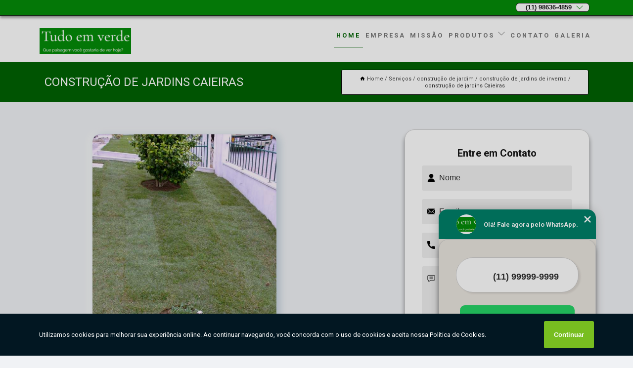

--- FILE ---
content_type: text/html; charset=utf-8
request_url: https://www.proverdepaisagismo.com.br/construcao-de-jardim/construcao-de-jardins-de-inverno/construcao-de-jardins-caieiras
body_size: 13826
content:
<!DOCTYPE html>
<!--[if lt IE 7]>
<html class="no-js lt-ie9 lt-ie8 lt-ie7"> <![endif]-->
<!--[if IE 7]>
<html class="no-js lt-ie9 lt-ie8"> <![endif]-->
<!--[if IE 8]>
<html class="no-js lt-ie9"> <![endif]-->
<!--[if gt IE 8]><!-->
<html class="no-js" lang="pt-br"> <!--<![endif]-->
<head>

<!-- Google Tag Manager -->
<script>(function(w,d,s,l,i){w[l]=w[l]||[];w[l].push({'gtm.start':
        new Date().getTime(),event:'gtm.js'});var f=d.getElementsByTagName(s)[0],
        j=d.createElement(s),dl=l!='dataLayer'?'&l='+l:'';j.async=true;j.src=
        'https://www.googletagmanager.com/gtm.js?id='+i+dl;f.parentNode.insertBefore(j,f);
        })(window,document,'script','dataLayer','GTM-T6NPNZ6');</script>
        <!-- End Google Tag Manager -->


<link rel="preconnect" href="https://fonts.googleapis.com">
  <link rel="preconnect" href="https://fonts.gstatic.com" crossorigin>

  <link rel="preload" href="https://www.proverdepaisagismo.com.br/css/theme.css" as="style">
  <link rel="preload" href="https://www.proverdepaisagismo.com.br/css/main.css" as="style">
      
  <title>Construção de Jardins Caieiras - Construção de Jardins de Inverno        - Tudo em Verde Paisagismo</title>
    <meta charset="utf-8">
    <link rel="shortcut icon" href="https://www.proverdepaisagismo.com.br/imagens/favicon.ico">
    <base href="https://www.proverdepaisagismo.com.br/">
            <meta name="google-site-verification" content="oMiYyXGqI8S72ctR9j0Oi7eIQkXPpcYmHGddJGmVqfQ"/>
                <meta name="msvalidate.01" content="C6C863CB6F6FF962CE6D2636592AF74C"/>
    
        

    
      
    
    <meta name="keywords" content="construção de jardins de inverno, construção, jardins, inverno">
    <meta name="viewport" content="width=device-width, initial-scale=1.0">
    <meta name="geo.position"
          content=";">
    <meta name="geo.region" content="">
    <meta name="geo.placename" content="">
    <meta name="ICBM"
          content=",">
    <meta name="robots" content="index,follow">
    <meta name="rating" content="General">
    <meta name="revisit-after" content="7 days">
    <meta name="author" content="Tudo em Verde">
    <meta property="og:region" content="Brasil">
    <meta property="og:title"
          content="Construção de Jardins Caieiras - Construção de Jardins de Inverno - Tudo em Verde Paisagismo">
    <meta property="og:type" content="article">
    <meta property="og:image"
          content="https://www.proverdepaisagismo.com.br/imagens/logo.png">
    <meta property="og:url"
          content="https://www.proverdepaisagismo.com.br/construcao-de-jardim/construcao-de-jardins-de-inverno/construcao-de-jardins-caieiras">
    <meta property="og:description" content="">
    <meta property="og:site_name" content="Tudo em Verde">
        <link rel="canonical" href="https://www.proverdepaisagismo.com.br/construcao-de-jardim/construcao-de-jardins-de-inverno/construcao-de-jardins-caieiras">
    <link rel="stylesheet" href="https://www.proverdepaisagismo.com.br/css/theme.css" >
    <link rel="stylesheet" href="https://www.proverdepaisagismo.com.br/css/main.css" >
    
    
    <!-- Desenvolvido por BUSCA CLIENTES - www.buscaclientes.com.br -->
</head> 

<body data-pagina="da764f31829e09d428c4cd6292e07fc3">

 <!-- Google Tag Manager (noscript) -->
 <noscript><iframe src="https://www.googletagmanager.com/ns.html?id=GTM-T6NPNZ6"
        height="0" width="0" style="display:none;visibility:hidden"></iframe></noscript>
        <!-- End Google Tag Manager (noscript) -->

    <header>
          <!--  -->

  <!-- Inicio do Tell  -->
<div class="contact">

  <div class="wrapper">

    <div class="social-container">
      <ul class="social-icons">
      </ul>

    </div>

    <div class="tel">
      <div id="telefones">
        <p>(11) 98636-4859</p>
        <svg xmlns="http://www.w3.org/2000/svg" width="16" height="16" fill="currentColor" class="bi bi-chevron-down" viewBox="0 0 16 16">
        <path fill-rule="evenodd" d="M1.646 4.646a.5.5 0 0 1 .708 0L8 10.293l5.646-5.647a.5.5 0 0 1 .708.708l-6 6a.5.5 0 0 1-.708 0l-6-6a.5.5 0 0 1 0-.708z"/>
      </svg>
      </div>
      <div class="tel-dropdown">
       
        <p> (11) <span><a rel="nofollow" class="tel follow-click"
              data-origem="cabecalho-telefone-"
              title="Telefone  - Tudo em Verde"
              href="tel:+5511986364859">98636-4859</a>
          </span></p><p> (11) <span><a rel="nofollow" class="tel follow-click"
              data-origem="cabecalho-telefone-2"
              title="Telefone 2 - Tudo em Verde"
              href="tel:+5511943479854">94347-9854</a>
          </span></p>        
      </div>

    </div>

  </div>
</div>
<!-- Fim do tel -->
<!-- -->
<nav class="navbar">
    <!--  -->  
  <div class="logo">
    <a href="https://www.proverdepaisagismo.com.br/" class="pagina-logo" data-area="paginaLogo"
      title="Tudo em Verde - Paisagismo">
      <img  src="https://www.proverdepaisagismo.com.br/imagens/logo.png" width="250" height="200"
       title="Logo - Tudo em Verde"
        alt="Construção de Jardins Caieiras - Construção de Jardins de Inverno - Tudo em Verde">
    </a>
  </div>
  <!-- -->
  
  <div class="hamburguer">
    <span></span>
    <span></span>
    <span></span>
  </div>

  <ul class="menu">
            <li><a class="btn-home" data-area="paginaHome"        href="https://www.proverdepaisagismo.com.br/"
        title="Home">Home</a></li>        <li><a         href="https://www.proverdepaisagismo.com.br/empresa"
        title="Empresa">Empresa</a></li>        <li><a         href="https://www.proverdepaisagismo.com.br/missao"
        title="Missão">Missão</a></li>        <li class="dropdown"><a         href="https://www.proverdepaisagismo.com.br/servicos"
        title="Serviços">Serviços</a>                            <ul class="sub-menu hidden">                        <li class="dropdown"><a
                                href="https://www.proverdepaisagismo.com.br/construcao-de-jardim"
                                title="construção de jardim">Construção de jardim</a>
                        
                        </li>                        <li class="dropdown"><a
                                href="https://www.proverdepaisagismo.com.br/controles-de-pragas"
                                title="controles de pragas">Controles de pragas</a>
                        
                        </li>                        <li class="dropdown"><a
                                href="https://www.proverdepaisagismo.com.br/empresa-de-manutencao-de-jardim"
                                title="empresa de manutenção de jardim">Empresa de manutenção de jardim</a>
                        
                        </li>                        <li class="dropdown"><a
                                href="https://www.proverdepaisagismo.com.br/empresa-de-montagem-de-vaso"
                                title="empresa de montagem de vaso">Empresa de montagem de vaso</a>
                        
                        </li>                        <li class="dropdown"><a
                                href="https://www.proverdepaisagismo.com.br/empresa-de-projetos-de-paisagismo"
                                title="empresa de projetos de paisagismo">Empresa de projetos de paisagismo</a>
                        
                        </li>                        <li class="dropdown"><a
                                href="https://www.proverdepaisagismo.com.br/empresas-de-jardinagem"
                                title="empresas de jardinagem">Empresas de jardinagem</a>
                        
                        </li>                        <li class="dropdown"><a
                                href="https://www.proverdepaisagismo.com.br/limpezas-de-terrenos"
                                title="limpezas de terrenos">Limpezas de terrenos</a>
                        
                        </li>                        <li class="dropdown"><a
                                href="https://www.proverdepaisagismo.com.br/manutencao-de-jardins"
                                title="manutenção de jardins">Manutenção de jardins</a>
                        
                        </li>                        <li class="dropdown"><a
                                href="https://www.proverdepaisagismo.com.br/manutencao-de-paisagismo"
                                title="manutenção de paisagismo">Manutenção de paisagismo</a>
                        
                        </li>                        <li class="dropdown"><a
                                href="https://www.proverdepaisagismo.com.br/manutencoes-de-jardim"
                                title="manutenções de jardim">Manutenções de jardim</a>
                        
                        </li>                        <li class="dropdown"><a
                                href="https://www.proverdepaisagismo.com.br/montagem-de-vaso"
                                title="montagem de vaso">Montagem de vaso</a>
                        
                        </li>                        <li class="dropdown"><a
                                href="https://www.proverdepaisagismo.com.br/poda-de-palmeiras"
                                title="poda de palmeiras">Poda de palmeiras</a>
                        
                        </li>                        <li class="dropdown"><a
                                href="https://www.proverdepaisagismo.com.br/podas-de-jardim"
                                title="podas de jardim">Podas de jardim</a>
                        
                        </li>                        <li class="dropdown"><a
                                href="https://www.proverdepaisagismo.com.br/projetos-de-paisagismo"
                                title="projetos de paisagismo">Projetos de paisagismo</a>
                        
                        </li>                        <li class="dropdown"><a
                                href="https://www.proverdepaisagismo.com.br/reformas-de-jardins"
                                title="reformas de jardins">Reformas de jardins</a>
                        
                        </li>                        <li class="dropdown"><a
                                href="https://www.proverdepaisagismo.com.br/servico-de-limpeza-de-jardins"
                                title="serviço de limpeza de jardins">Serviço de limpeza de jardins</a>
                        
                        </li>                        <li class="dropdown"><a
                                href="https://www.proverdepaisagismo.com.br/servico-de-manutencao-de-jardins"
                                title="serviço de manutenção de jardins">Serviço de manutenção de jardins</a>
                        
                        </li>                        <li class="dropdown"><a
                                href="https://www.proverdepaisagismo.com.br/servicos-de-jardinagem"
                                title="serviços de jardinagem">Serviços de jardinagem</a>
                        
                        </li>                        <li class="dropdown"><a
                                href="https://www.proverdepaisagismo.com.br/servicos-de-paisagismo"
                                title="serviços de paisagismo">Serviços de paisagismo</a>
                        
                        </li></ul>
            </li>        <li><a         href="https://www.proverdepaisagismo.com.br/contato"
        title="Contato">Contato</a></li>
  </ul>

</nav>
    </header>

    <main>
    <div class="wrapper" id="wrapper-category">
    <h1 class="title-wrapper">Construção de Jardins Caieiras</h1>
        <div class="container">

<div id="breadcrumb">
		<ol itemscope itemtype="http://schema.org/BreadcrumbList">
								<li><img width="10" height="10" alt="svgImg" src="[data-uri]" style="
					    margin: 1px 4px 0;
					"/>
					<li itemprop="itemListElement" itemscope
						itemtype="http://schema.org/ListItem">
						<a itemprop="item" href="https://www.proverdepaisagismo.com.br/">
							<span itemprop="name">Home</span></a>
						<meta itemprop="position" content="1"/>
					</li>
											<li itemprop="itemListElement" itemscope itemtype="http://schema.org/ListItem">
							<a itemprop="item"
							   href="https://www.proverdepaisagismo.com.br/servicos">
								<span itemprop="name">Serviços</span></a>
							<meta itemprop="position" content="2"/>
						</li>
												<li itemprop="itemListElement" itemscope itemtype="http://schema.org/ListItem">
							<a itemprop="item"
							   href="https://www.proverdepaisagismo.com.br/construcao-de-jardim">
								<span itemprop="name">construção de jardim</span></a>
							<meta itemprop="position" content="3"/>
						</li>
												<li itemprop="itemListElement" itemscope itemtype="http://schema.org/ListItem">
							<a itemprop="item"
							   href="https://www.proverdepaisagismo.com.br/construcao-de-jardins-de-inverno">
								<span itemprop="name">construção de jardins de inverno</span></a>
							<meta itemprop="position" content="4"/>
						</li>
												<li><span>construção de jardins Caieiras</span></li>
								</ol>
</div>

</div>

    </div>
        <div class="wrapper text">
            <article class="readMore">
           		<img class="imagem-pagina" src="https://www.proverdepaisagismo.com.br/imagens/construcao-de-jardins.jpg"
                    onclick="openmodal();"
                    id="imagem-"
                    alt="Construção de Jardins Caieiras - Construção de Jardins de Inverno"
                    title="Construção de Jardins Caieiras - Construção de Jardins de Inverno"
                    width="380" height="380"
                    >
                    <span style="
                        font-size: 12px;

                    ">Clique na imagem para expandir
                    </span>
                <p>Ao fazer uma análise, é possível identificar como essencial construção de jardins Caieiras, entenda que no geral esta solução pode ser resumida em processo de construção de um jardim e implantar um conjunto de plantas e gramados de forma que harmonize o ambiente trazendo um aspecto natural e criativo, seja em empresas ou residências. Caso queira mais informações sobre construção de jardim saiba que desempenha a função de fazer a decoração do espaço, sendo uma ótima forma de estar sempre em contato com a natureza. Seja em uma casa ou em um simples apartamento, as criações artesanais estão em alta entre os amantes das artes da decoração de casa e dos famosos apartamentos verdes. Confira outras soluções sobre construção de jardim.</p>                Procurando construção de jardins Caieiras? Para encontrar controles de pragas, limpeza de terreno, projetos de paisagismo e empresas de jardinagem, controle pragas, projeto paisagismo, controle de pragas na agricultura, entre outras opções de serviços do segmento de Paisagismo, você pode contar com a Tudo em Verde. Com a organização você consegue tirar as suas dúvidas sobre os serviços do ramo, além de contar com os melhores profissionais e instalações. Assim, a empresa conquista sua confiança e sua satisfação, que são os maiores objetivos da marca. <h2>controles de pragas</h2><p>Os controles de pragas são medidas preventivas ou corretivas que visam reduzir ou eliminar a presença de insetos, roedores e outros animais que possam causar danos à saúde humana ou ao meio ambiente. Existem diversas técnicas de controle, como o uso de produtos químicos, armadilhas, barreiras físicas e biológicas, entre outras. É importante ressaltar que o uso de produtos químicos deve ser feito com cautela, seguindo as normas de segurança e respeitando o meio ambiente. Além disso, é fundamental contratar profissionais capacitados e experientes para realizar o controle de pragas, garantindo a eficácia das medidas adotadas. A prevenção é sempre a melhor opção, por isso, é importante manter a higiene e a limpeza dos ambientes, evitando o acúmulo de lixo e restos de alimentos. Com essas medidas, é possível manter a saúde e o bem-estar de todos.</p> Ao entrar em contato conosco, você poderá esclarecer suas dúvidas, estamos à sua disposição, através de um atendimento cuidadoso e comprometido com a sua satisfação. Também trabalhamos com limpeza de terreno e projetos de paisagismo. Fale com nossos especialistas.            </article>



            <div class="collum-subject" style="max-width : 600px; margin-top: 20px;">
                <div class="formCotacao">
    <form action="https://www.proverdepaisagismo.com.br/enviar-cotacao" id="formulario-cotacao" method="post">
        <div class="header">
            <h3>Entre em Contato</h3>
        </div>
        <input type="hidden" name="acao" value="cotacao">
        <input type="hidden" name="produto_nome" value="">
        <input class="url-atual" type="hidden" name="produto_url" value="">
        <input class="url-atual" type="hidden" name="produto_ref" value="">
        <input type="hidden" name="imagem" value="" />
        <input type="hidden" name="site" value="https://www.proverdepaisagismo.com.br/" />
        <input type="hidden" name="email" value="tudoemverde@gmail.com" />
                <input type="hidden" name="projeto" value="4758" />

        <div class="item-form" id="campos-formulario">
            
        <img  alt="user" width="16" height="16" src="https://www.proverdepaisagismo.com.br/imagens/user.png" class= "icon-form">

            <input  type="text" name="nome" placeholder="Nome" required>
    
            <p class="error-message" id="erro_nome"></p>
            <img alt="mail" width="16" height="16" src="https://www.proverdepaisagismo.com.br/imagens/email.png" class= "icon-form">

            <input  type="email" name="email_contato"
                placeholder="Email" required>
            <p class="error-message" id="erro_email_contato"></p>
            <img alt="tel" width="16" height="16" src="https://www.proverdepaisagismo.com.br/imagens/call.png" class= "icon-form">

            <input  type="text" name="telefone"
                class="telefone" placeholder="Telefone" required>
            
            <p class="error-message" id="erro_telefone"></p>

            <p class="error-message" id="erro_palavra"></p>
        </div>

        <div class="item-form" id="mensagem-formulario">
        <img  alt="message" width="16" height="16" src="https://www.proverdepaisagismo.com.br/imagens/comment.png" class= "icon-form">

            <textarea  name="mensagem"
                placeholder="Sua mensagem"></textarea>
            <p class="error-message" id="erro_mensagem"></p>
           
        </div>
        <div class="clear"></div>

        <div class="cta-formulario">
            <div class="seguranca-cta-formulario">
                <div class="item-cta">
                                        <div class="g-recaptcha" data-sitekey="6LeMMdIZAAAAAPdubP7fnMMSw5zaJu8EdfgFt6jC">
                    </div>
                                    </div>
                <div class="item-cta">
                <button type="button" id="btn-enviar-cotacao" class="btn-verde">Enviar</button>

                    <img  loading="lazy" src="imagens/ajax-loader.gif"  class="image-loading" id="loader-ajax" alt="Aguarde..."
                        title="Aguarde..." style="display:none">
                </div>
            </div>
        </div>

        

    </form>
    </div>
    

    
            </div>



        </div>

        <div class="categorias">
                    </div>

        <div class="categorias">
        
<h3 style="text-align: center">Pesquisas relacionadas</h3>

        <div id="owl-thumbs" class="owl-carousel owl-theme">
                <div class="item img-big">
            <figure>

            <a href="https://www.proverdepaisagismo.com.br/construcao-de-jardim/construcao-de-jardins-de-inverno/construcao-de-jardins-grandes-orcamento-jabaquara" class="galeria-thumb"
               title="construção de jardins grandes orçamento Jabaquara">
                <img loading="lazy" src="https://www.proverdepaisagismo.com.br/imagens/thumb/construcao-de-jardins-grandes-orcamento.jpg" alt="construção de jardins grandes orçamento Jabaquara"
                     title="construção de jardins grandes orçamento Jabaquara" width="160" height="160"></a>

                     <figcaption> <h4>
                <a href="https://www.proverdepaisagismo.com.br/construcao-de-jardim/construcao-de-jardins-de-inverno/construcao-de-jardins-grandes-orcamento-jabaquara" class="lightbox titulo-galeria"
                   title="construção de jardins grandes orçamento Jabaquara">construção de jardins grandes orçamento Jabaquara</a></h4>
                   </a></figcaption>
            
            </figure>
            
        </div>
    
                <div class="item img-big">
            <figure>

            <a href="https://www.proverdepaisagismo.com.br/construcao-de-jardim/construcao-de-jardins-de-inverno/empresa-para-construcao-de-jardins-e-paisagismo-jardim-sao-paulo" class="galeria-thumb"
               title="empresa para construção de jardins e paisagismo Jardim São Paulo">
                <img loading="lazy" src="https://www.proverdepaisagismo.com.br/imagens/thumb/empresa-para-construcao-de-jardins-e-paisagismo.jpg" alt="empresa para construção de jardins e paisagismo Jardim São Paulo"
                     title="empresa para construção de jardins e paisagismo Jardim São Paulo" width="160" height="160"></a>

                     <figcaption> <h4>
                <a href="https://www.proverdepaisagismo.com.br/construcao-de-jardim/construcao-de-jardins-de-inverno/empresa-para-construcao-de-jardins-e-paisagismo-jardim-sao-paulo" class="lightbox titulo-galeria"
                   title="empresa para construção de jardins e paisagismo Jardim São Paulo">empresa para construção de jardins e paisagismo Jardim São Paulo</a></h4>
                   </a></figcaption>
            
            </figure>
            
        </div>
    
                <div class="item img-big">
            <figure>

            <a href="https://www.proverdepaisagismo.com.br/construcao-de-jardim/construcao-de-jardins-de-inverno/qual-o-valor-de-construcao-de-jardins-vertical-cidade-dutra" class="galeria-thumb"
               title="qual o valor de construção de jardins vertical Cidade Dutra">
                <img loading="lazy" src="https://www.proverdepaisagismo.com.br/imagens/thumb/qual-o-valor-de-construcao-de-jardins-vertical.jpg" alt="qual o valor de construção de jardins vertical Cidade Dutra"
                     title="qual o valor de construção de jardins vertical Cidade Dutra" width="160" height="160"></a>

                     <figcaption> <h4>
                <a href="https://www.proverdepaisagismo.com.br/construcao-de-jardim/construcao-de-jardins-de-inverno/qual-o-valor-de-construcao-de-jardins-vertical-cidade-dutra" class="lightbox titulo-galeria"
                   title="qual o valor de construção de jardins vertical Cidade Dutra">qual o valor de construção de jardins vertical Cidade Dutra</a></h4>
                   </a></figcaption>
            
            </figure>
            
        </div>
    
                <div class="item img-big">
            <figure>

            <a href="https://www.proverdepaisagismo.com.br/construcao-de-jardim/construcao-de-jardins-de-inverno/construcao-jardins-de-inverno-cidade-dutra" class="galeria-thumb"
               title="construção jardins de inverno Cidade Dutra">
                <img loading="lazy" src="https://www.proverdepaisagismo.com.br/imagens/thumb/construcao-jardins-de-inverno.jpg" alt="construção jardins de inverno Cidade Dutra"
                     title="construção jardins de inverno Cidade Dutra" width="160" height="160"></a>

                     <figcaption> <h4>
                <a href="https://www.proverdepaisagismo.com.br/construcao-de-jardim/construcao-de-jardins-de-inverno/construcao-jardins-de-inverno-cidade-dutra" class="lightbox titulo-galeria"
                   title="construção jardins de inverno Cidade Dutra">construção jardins de inverno Cidade Dutra</a></h4>
                   </a></figcaption>
            
            </figure>
            
        </div>
    
                <div class="item img-big">
            <figure>

            <a href="https://www.proverdepaisagismo.com.br/construcao-de-jardim/construcao-de-jardins-de-inverno/qual-o-valor-de-construcao-jardins-vila-guilherme" class="galeria-thumb"
               title="qual o valor de construção jardins Vila Guilherme">
                <img loading="lazy" src="https://www.proverdepaisagismo.com.br/imagens/thumb/qual-o-valor-de-construcao-jardins.jpg" alt="qual o valor de construção jardins Vila Guilherme"
                     title="qual o valor de construção jardins Vila Guilherme" width="160" height="160"></a>

                     <figcaption> <h4>
                <a href="https://www.proverdepaisagismo.com.br/construcao-de-jardim/construcao-de-jardins-de-inverno/qual-o-valor-de-construcao-jardins-vila-guilherme" class="lightbox titulo-galeria"
                   title="qual o valor de construção jardins Vila Guilherme">qual o valor de construção jardins Vila Guilherme</a></h4>
                   </a></figcaption>
            
            </figure>
            
        </div>
    
                <div class="item img-big">
            <figure>

            <a href="https://www.proverdepaisagismo.com.br/construcao-de-jardim/construcao-de-jardins-de-inverno/construcao-de-jardins-e-paisagismo-orcamento-vila-carrao" class="galeria-thumb"
               title="construção de jardins e paisagismo orçamento Vila Carrão">
                <img loading="lazy" src="https://www.proverdepaisagismo.com.br/imagens/thumb/construcao-de-jardins-e-paisagismo-orcamento.jpg" alt="construção de jardins e paisagismo orçamento Vila Carrão"
                     title="construção de jardins e paisagismo orçamento Vila Carrão" width="160" height="160"></a>

                     <figcaption> <h4>
                <a href="https://www.proverdepaisagismo.com.br/construcao-de-jardim/construcao-de-jardins-de-inverno/construcao-de-jardins-e-paisagismo-orcamento-vila-carrao" class="lightbox titulo-galeria"
                   title="construção de jardins e paisagismo orçamento Vila Carrão">construção de jardins e paisagismo orçamento Vila Carrão</a></h4>
                   </a></figcaption>
            
            </figure>
            
        </div>
    
                <div class="item img-big">
            <figure>

            <a href="https://www.proverdepaisagismo.com.br/construcao-de-jardim/construcao-de-jardins-de-inverno/construcao-de-jardins-orcamento-fazenda-morumbi" class="galeria-thumb"
               title="construção de jardins orçamento  Fazenda Morumbi">
                <img loading="lazy" src="https://www.proverdepaisagismo.com.br/imagens/thumb/construcao-de-jardins-orcamento.jpg" alt="construção de jardins orçamento  Fazenda Morumbi"
                     title="construção de jardins orçamento  Fazenda Morumbi" width="160" height="160"></a>

                     <figcaption> <h4>
                <a href="https://www.proverdepaisagismo.com.br/construcao-de-jardim/construcao-de-jardins-de-inverno/construcao-de-jardins-orcamento-fazenda-morumbi" class="lightbox titulo-galeria"
                   title="construção de jardins orçamento  Fazenda Morumbi">construção de jardins orçamento  Fazenda Morumbi</a></h4>
                   </a></figcaption>
            
            </figure>
            
        </div>
    
                <div class="item img-big">
            <figure>

            <a href="https://www.proverdepaisagismo.com.br/construcao-de-jardim/construcao-de-jardins-de-inverno/empresa-para-construcao-de-jardins-grandes-praca-da-arvore" class="galeria-thumb"
               title="empresa para construção de jardins grandes Praça da Arvore">
                <img loading="lazy" src="https://www.proverdepaisagismo.com.br/imagens/thumb/empresa-para-construcao-de-jardins-grandes.jpg" alt="empresa para construção de jardins grandes Praça da Arvore"
                     title="empresa para construção de jardins grandes Praça da Arvore" width="160" height="160"></a>

                     <figcaption> <h4>
                <a href="https://www.proverdepaisagismo.com.br/construcao-de-jardim/construcao-de-jardins-de-inverno/empresa-para-construcao-de-jardins-grandes-praca-da-arvore" class="lightbox titulo-galeria"
                   title="empresa para construção de jardins grandes Praça da Arvore">empresa para construção de jardins grandes Praça da Arvore</a></h4>
                   </a></figcaption>
            
            </figure>
            
        </div>
    
                <div class="item img-big">
            <figure>

            <a href="https://www.proverdepaisagismo.com.br/construcao-de-jardim/construcao-de-jardins-de-inverno/construcao-de-jardins-grandes-itapecerica-da-serra" class="galeria-thumb"
               title="construção de jardins grandes Itapecerica da Serra">
                <img loading="lazy" src="https://www.proverdepaisagismo.com.br/imagens/thumb/construcao-de-jardins-grandes.jpg" alt="construção de jardins grandes Itapecerica da Serra"
                     title="construção de jardins grandes Itapecerica da Serra" width="160" height="160"></a>

                     <figcaption> <h4>
                <a href="https://www.proverdepaisagismo.com.br/construcao-de-jardim/construcao-de-jardins-de-inverno/construcao-de-jardins-grandes-itapecerica-da-serra" class="lightbox titulo-galeria"
                   title="construção de jardins grandes Itapecerica da Serra">construção de jardins grandes Itapecerica da Serra</a></h4>
                   </a></figcaption>
            
            </figure>
            
        </div>
    
                <div class="item img-big">
            <figure>

            <a href="https://www.proverdepaisagismo.com.br/construcao-de-jardim/construcao-de-jardins-de-inverno/qual-o-valor-de-construcao-de-jardins-e-manutencao-vila-sonia" class="galeria-thumb"
               title="qual o valor de construção de jardins e manutenção Vila Sônia">
                <img loading="lazy" src="https://www.proverdepaisagismo.com.br/imagens/thumb/qual-o-valor-de-construcao-de-jardins-e-manutencao.jpg" alt="qual o valor de construção de jardins e manutenção Vila Sônia"
                     title="qual o valor de construção de jardins e manutenção Vila Sônia" width="160" height="160"></a>

                     <figcaption> <h4>
                <a href="https://www.proverdepaisagismo.com.br/construcao-de-jardim/construcao-de-jardins-de-inverno/qual-o-valor-de-construcao-de-jardins-e-manutencao-vila-sonia" class="lightbox titulo-galeria"
                   title="qual o valor de construção de jardins e manutenção Vila Sônia">qual o valor de construção de jardins e manutenção Vila Sônia</a></h4>
                   </a></figcaption>
            
            </figure>
            
        </div>
    
            </div>

        </div>
        <div class="copyright">O conteúdo do texto
            "<strong>Construção de Jardins Caieiras</strong>" é de direito reservado. Sua
            reprodução, parcial ou total, mesmo citando nossos links, é proibida sem a autorização do autor.
            Crime de violação de direito autoral &ndash; artigo 184 do Código Penal &ndash; <a
                title="Lei de direitos autorais" target="_blank"
                href="http://www.planalto.gov.br/Ccivil_03/Leis/L9610.htm" rel="noreferrer">Lei 9610/98 - Lei
                de direitos autorais</a>.
        </div>

    </main>
    </div><!-- .wrapper -->

    <div id="modal_img" hidden>
            <div class="ogranize_modal">
                <span onclick="closedmodal();"> X </span>
                <img class="showimg" src="https://www.proverdepaisagismo.com.br/imagens/construcao-de-jardins.jpg"
                alt="Construção de Jardins Caieiras - Construção de Jardins de Inverno"
                    title="Construção de Jardins Caieiras - Construção de Jardins de Inverno">
            </div>
    </div>

    <footer>
    <aside class="categorias-footer">
        <h2>
            <a href="https://www.proverdepaisagismo.com.br/servicos"
                title="Serviços - Tudo em Verde Paisagismo">Serviços</a>
        </h2>
        <nav>
            <ul class="cssmenu" id="accordian">
                                <li class="dropdown">
                    <a class="dropdown-toggle" href="https://www.proverdepaisagismo.com.br/construcao-de-jardim"
                        title="Construção de Jardim">Construção de Jardim</a>
                    <ul class="sub-menu subcategoria-menu">
                                                <li>
                            <a href="https://www.proverdepaisagismo.com.br/construcao-de-jardins"
                                title="Construção de Jardins">Construção de Jardins</a>
                        </li>

                                                <li>
                            <a href="https://www.proverdepaisagismo.com.br/construcao-de-jardins-de-inverno"
                                title="Construção de Jardins de Inverno">Construção de Jardins de Inverno</a>
                        </li>

                                                <li>
                            <a href="https://www.proverdepaisagismo.com.br/construcao-de-jardins-e-manutencao"
                                title="Construção de Jardins e Manutenção">Construção de Jardins e Manutenção</a>
                        </li>

                                                <li>
                            <a href="https://www.proverdepaisagismo.com.br/construcao-de-jardins-e-paisagismo"
                                title="Construção de Jardins e Paisagismo">Construção de Jardins e Paisagismo</a>
                        </li>

                                                <li>
                            <a href="https://www.proverdepaisagismo.com.br/construcao-de-jardins-grandes"
                                title="Construção de Jardins Grandes">Construção de Jardins Grandes</a>
                        </li>

                                                <li>
                            <a href="https://www.proverdepaisagismo.com.br/construcao-de-jardins-para-condominios"
                                title="Construção de Jardins para Condomínios">Construção de Jardins para Condomínios</a>
                        </li>

                                                <li>
                            <a href="https://www.proverdepaisagismo.com.br/construcao-de-jardins-pequenos"
                                title="Construção de Jardins Pequenos">Construção de Jardins Pequenos</a>
                        </li>

                                                <li>
                            <a href="https://www.proverdepaisagismo.com.br/construcao-de-jardins-residenciais"
                                title="Construção de Jardins Residenciais">Construção de Jardins Residenciais</a>
                        </li>

                                                <li>
                            <a href="https://www.proverdepaisagismo.com.br/construcao-de-jardins-vertical"
                                title="Construção de Jardins Vertical">Construção de Jardins Vertical</a>
                        </li>

                                                <li>
                            <a href="https://www.proverdepaisagismo.com.br/construcao-jardins"
                                title="Construção Jardins">Construção Jardins</a>
                        </li>

                                                <li>
                            <a href="https://www.proverdepaisagismo.com.br/construcao-jardins-de-inverno"
                                title="Construção Jardins de Inverno">Construção Jardins de Inverno</a>
                        </li>

                                            </ul>
                </li>
                                <li class="dropdown">
                    <a class="dropdown-toggle" href="https://www.proverdepaisagismo.com.br/controles-de-pragas"
                        title="Controles de Pragas">Controles de Pragas</a>
                    <ul class="sub-menu subcategoria-menu">
                                                <li>
                            <a href="https://www.proverdepaisagismo.com.br/controle-de-pragas"
                                title="Controle de Pragas">Controle de Pragas</a>
                        </li>

                                                <li>
                            <a href="https://www.proverdepaisagismo.com.br/controle-de-pragas-agricolas"
                                title="Controle de Pragas Agrícolas">Controle de Pragas Agrícolas</a>
                        </li>

                                                <li>
                            <a href="https://www.proverdepaisagismo.com.br/controle-de-pragas-de-plantas"
                                title="Controle de Pragas de Plantas">Controle de Pragas de Plantas</a>
                        </li>

                                                <li>
                            <a href="https://www.proverdepaisagismo.com.br/controle-de-pragas-em-flores"
                                title="Controle de Pragas em Flores">Controle de Pragas em Flores</a>
                        </li>

                                                <li>
                            <a href="https://www.proverdepaisagismo.com.br/controle-de-pragas-em-hortas-organicas"
                                title="Controle de Pragas em Hortas Orgânicas">Controle de Pragas em Hortas Orgânicas</a>
                        </li>

                                                <li>
                            <a href="https://www.proverdepaisagismo.com.br/controle-de-pragas-em-jardins"
                                title="Controle de Pragas em Jardins">Controle de Pragas em Jardins</a>
                        </li>

                                                <li>
                            <a href="https://www.proverdepaisagismo.com.br/controle-de-pragas-em-plantas"
                                title="Controle de Pragas em Plantas">Controle de Pragas em Plantas</a>
                        </li>

                                                <li>
                            <a href="https://www.proverdepaisagismo.com.br/controle-de-pragas-na-agricultura"
                                title="Controle de Pragas na Agricultura">Controle de Pragas na Agricultura</a>
                        </li>

                                                <li>
                            <a href="https://www.proverdepaisagismo.com.br/controle-de-pragas-na-jardinagem"
                                title="Controle de Pragas na Jardinagem">Controle de Pragas na Jardinagem</a>
                        </li>

                                                <li>
                            <a href="https://www.proverdepaisagismo.com.br/controle-natural-de-pragas"
                                title="Controle Natural de Pragas">Controle Natural de Pragas</a>
                        </li>

                                                <li>
                            <a href="https://www.proverdepaisagismo.com.br/controle-pragas"
                                title="Controle Pragas">Controle Pragas</a>
                        </li>

                                                <li>
                            <a href="https://www.proverdepaisagismo.com.br/controle-quimico-de-pragas"
                                title="Controle Químico de Pragas">Controle Químico de Pragas</a>
                        </li>

                                            </ul>
                </li>
                                <li class="dropdown">
                    <a class="dropdown-toggle" href="https://www.proverdepaisagismo.com.br/empresa-de-manutencao-de-jardim"
                        title="Empresa de Manutenção de Jardim">Empresa de Manutenção de Jardim</a>
                    <ul class="sub-menu subcategoria-menu">
                                                <li>
                            <a href="https://www.proverdepaisagismo.com.br/empresa-de-manutencao-de-jardim-em-condominios"
                                title="Empresa de Manutenção de Jardim em Condomínios">Empresa de Manutenção de Jardim em Condomínios</a>
                        </li>

                                                <li>
                            <a href="https://www.proverdepaisagismo.com.br/empresa-de-manutencao-de-jardim-em-condominios-residenciais"
                                title="Empresa de Manutenção de Jardim em Condomínios Residenciais">Empresa de Manutenção de Jardim em Condomínios Residenciais</a>
                        </li>

                                                <li>
                            <a href="https://www.proverdepaisagismo.com.br/empresa-de-manutencao-de-jardim-em-empresas"
                                title="Empresa de Manutenção de Jardim em Empresas">Empresa de Manutenção de Jardim em Empresas</a>
                        </li>

                                                <li>
                            <a href="https://www.proverdepaisagismo.com.br/empresa-de-manutencao-de-jardim-vertical"
                                title="Empresa de Manutenção de Jardim Vertical">Empresa de Manutenção de Jardim Vertical</a>
                        </li>

                                                <li>
                            <a href="https://www.proverdepaisagismo.com.br/empresa-de-manutencao-de-jardins-em-condominios-residenciais"
                                title="Empresa de Manutenção de Jardins em Condomínios Residenciais">Empresa de Manutenção de Jardins em Condomínios Residenciais</a>
                        </li>

                                                <li>
                            <a href="https://www.proverdepaisagismo.com.br/empresa-de-manutencao-e-reforma-de-jardim"
                                title="Empresa de Manutenção e Reforma de Jardim">Empresa de Manutenção e Reforma de Jardim</a>
                        </li>

                                                <li>
                            <a href="https://www.proverdepaisagismo.com.br/empresa-de-manutencao-e-reforma-de-jardins"
                                title="Empresa de Manutenção e Reforma de Jardins">Empresa de Manutenção e Reforma de Jardins</a>
                        </li>

                                                <li>
                            <a href="https://www.proverdepaisagismo.com.br/empresa-de-manutencao-em-jardim"
                                title="Empresa de Manutenção em Jardim">Empresa de Manutenção em Jardim</a>
                        </li>

                                                <li>
                            <a href="https://www.proverdepaisagismo.com.br/empresa-de-manutencao-em-jardim-vertical"
                                title="Empresa de Manutenção em Jardim Vertical">Empresa de Manutenção em Jardim Vertical</a>
                        </li>

                                                <li>
                            <a href="https://www.proverdepaisagismo.com.br/empresa-de-manutencao-jardim-vertical"
                                title="Empresa de Manutenção Jardim Vertical">Empresa de Manutenção Jardim Vertical</a>
                        </li>

                                                <li>
                            <a href="https://www.proverdepaisagismo.com.br/empresa-de-reforma-e-manutencao-de-jardins"
                                title="Empresa de Reforma e Manutenção de Jardins">Empresa de Reforma e Manutenção de Jardins</a>
                        </li>

                                            </ul>
                </li>
                                <li class="dropdown">
                    <a class="dropdown-toggle" href="https://www.proverdepaisagismo.com.br/empresa-de-montagem-de-vaso"
                        title="Empresa de Montagem de Vaso">Empresa de Montagem de Vaso</a>
                    <ul class="sub-menu subcategoria-menu">
                                                <li>
                            <a href="https://www.proverdepaisagismo.com.br/empresa-de-montagem-de-vasos"
                                title="Empresa de Montagem de Vasos">Empresa de Montagem de Vasos</a>
                        </li>

                                                <li>
                            <a href="https://www.proverdepaisagismo.com.br/empresa-de-montagem-de-vasos-com-suculentas"
                                title="Empresa de Montagem de Vasos com Suculentas">Empresa de Montagem de Vasos com Suculentas</a>
                        </li>

                                                <li>
                            <a href="https://www.proverdepaisagismo.com.br/empresa-de-montagem-de-vasos-de-plantas"
                                title="Empresa de Montagem de Vasos de Plantas">Empresa de Montagem de Vasos de Plantas</a>
                        </li>

                                                <li>
                            <a href="https://www.proverdepaisagismo.com.br/empresa-de-montagem-de-vasos-de-vidro"
                                title="Empresa de Montagem de Vasos de Vidro">Empresa de Montagem de Vasos de Vidro</a>
                        </li>

                                                <li>
                            <a href="https://www.proverdepaisagismo.com.br/empresa-de-montagem-de-vasos-para-condominios"
                                title="Empresa de Montagem de Vasos para Condomínios">Empresa de Montagem de Vasos para Condomínios</a>
                        </li>

                                                <li>
                            <a href="https://www.proverdepaisagismo.com.br/empresa-de-montagem-vaso-de-flores"
                                title="Empresa de Montagem Vaso de Flores">Empresa de Montagem Vaso de Flores</a>
                        </li>

                                                <li>
                            <a href="https://www.proverdepaisagismo.com.br/empresa-de-montagem-vaso-planta"
                                title="Empresa de Montagem Vaso Planta">Empresa de Montagem Vaso Planta</a>
                        </li>

                                                <li>
                            <a href="https://www.proverdepaisagismo.com.br/empresa-de-montagem-vasos"
                                title="Empresa de Montagem Vasos">Empresa de Montagem Vasos</a>
                        </li>

                                                <li>
                            <a href="https://www.proverdepaisagismo.com.br/empresa-de-montagem-vasos-com-suculentas"
                                title="Empresa de Montagem Vasos com Suculentas">Empresa de Montagem Vasos com Suculentas</a>
                        </li>

                                            </ul>
                </li>
                                <li class="dropdown">
                    <a class="dropdown-toggle" href="https://www.proverdepaisagismo.com.br/empresa-de-projetos-de-paisagismo"
                        title="Empresa de Projetos de Paisagismo">Empresa de Projetos de Paisagismo</a>
                    <ul class="sub-menu subcategoria-menu">
                                                <li>
                            <a href="https://www.proverdepaisagismo.com.br/empresa-de-projeto-de-jardinagem-e-paisagismo"
                                title="Empresa de Projeto de Jardinagem e Paisagismo">Empresa de Projeto de Jardinagem e Paisagismo</a>
                        </li>

                                                <li>
                            <a href="https://www.proverdepaisagismo.com.br/empresa-de-projeto-de-paisagismo"
                                title="Empresa de Projeto de Paisagismo">Empresa de Projeto de Paisagismo</a>
                        </li>

                                                <li>
                            <a href="https://www.proverdepaisagismo.com.br/empresa-de-projeto-de-paisagismo-residencial"
                                title="Empresa de Projeto de Paisagismo Residencial">Empresa de Projeto de Paisagismo Residencial</a>
                        </li>

                                                <li>
                            <a href="https://www.proverdepaisagismo.com.br/empresa-de-projeto-executivo-de-paisagismo"
                                title="Empresa de Projeto Executivo de Paisagismo">Empresa de Projeto Executivo de Paisagismo</a>
                        </li>

                                                <li>
                            <a href="https://www.proverdepaisagismo.com.br/empresa-de-projeto-executivo-paisagismo"
                                title="Empresa de Projeto Executivo Paisagismo">Empresa de Projeto Executivo Paisagismo</a>
                        </li>

                                                <li>
                            <a href="https://www.proverdepaisagismo.com.br/empresa-de-projeto-jardinagem-paisagismo"
                                title="Empresa de Projeto Jardinagem Paisagismo">Empresa de Projeto Jardinagem Paisagismo</a>
                        </li>

                                                <li>
                            <a href="https://www.proverdepaisagismo.com.br/empresa-de-projeto-paisagismo"
                                title="Empresa de Projeto Paisagismo">Empresa de Projeto Paisagismo</a>
                        </li>

                                                <li>
                            <a href="https://www.proverdepaisagismo.com.br/empresa-de-projeto-paisagismo-jardim"
                                title="Empresa de Projeto Paisagismo Jardim">Empresa de Projeto Paisagismo Jardim</a>
                        </li>

                                                <li>
                            <a href="https://www.proverdepaisagismo.com.br/empresa-de-projeto-paisagismo-jardim-pequeno"
                                title="Empresa de Projeto Paisagismo Jardim Pequeno">Empresa de Projeto Paisagismo Jardim Pequeno</a>
                        </li>

                                                <li>
                            <a href="https://www.proverdepaisagismo.com.br/empresa-de-projeto-paisagismo-praca"
                                title="Empresa de Projeto Paisagismo Praça">Empresa de Projeto Paisagismo Praça</a>
                        </li>

                                                <li>
                            <a href="https://www.proverdepaisagismo.com.br/empresa-de-projeto-paisagismo-residencial"
                                title="Empresa de Projeto Paisagismo Residencial">Empresa de Projeto Paisagismo Residencial</a>
                        </li>

                                            </ul>
                </li>
                                <li class="dropdown">
                    <a class="dropdown-toggle" href="https://www.proverdepaisagismo.com.br/empresas-de-jardinagem"
                        title="Empresas de Jardinagem">Empresas de Jardinagem</a>
                    <ul class="sub-menu subcategoria-menu">
                                                <li>
                            <a href="https://www.proverdepaisagismo.com.br/empresa-de-jardinagem"
                                title="Empresa de Jardinagem">Empresa de Jardinagem</a>
                        </li>

                                                <li>
                            <a href="https://www.proverdepaisagismo.com.br/empresa-de-jardinagem-e-limpeza"
                                title="Empresa de Jardinagem e Limpeza">Empresa de Jardinagem e Limpeza</a>
                        </li>

                                                <li>
                            <a href="https://www.proverdepaisagismo.com.br/empresa-de-jardinagem-e-paisagismo"
                                title="Empresa de Jardinagem e Paisagismo">Empresa de Jardinagem e Paisagismo</a>
                        </li>

                                                <li>
                            <a href="https://www.proverdepaisagismo.com.br/empresa-de-paisagismo-e-jardinagem"
                                title="Empresa de Paisagismo e Jardinagem">Empresa de Paisagismo e Jardinagem</a>
                        </li>

                                                <li>
                            <a href="https://www.proverdepaisagismo.com.br/empresa-jardinagem"
                                title="Empresa Jardinagem">Empresa Jardinagem</a>
                        </li>

                                                <li>
                            <a href="https://www.proverdepaisagismo.com.br/empresa-jardinagem-e-paisagismo"
                                title="Empresa Jardinagem e Paisagismo">Empresa Jardinagem e Paisagismo</a>
                        </li>

                                                <li>
                            <a href="https://www.proverdepaisagismo.com.br/firma-de-jardinagem"
                                title="Firma de Jardinagem">Firma de Jardinagem</a>
                        </li>

                                                <li>
                            <a href="https://www.proverdepaisagismo.com.br/firma-de-jardinagem-e-paisagismo"
                                title="Firma de Jardinagem e Paisagismo">Firma de Jardinagem e Paisagismo</a>
                        </li>

                                                <li>
                            <a href="https://www.proverdepaisagismo.com.br/firma-jardinagem"
                                title="Firma Jardinagem">Firma Jardinagem</a>
                        </li>

                                                <li>
                            <a href="https://www.proverdepaisagismo.com.br/jardinagem-empresa"
                                title="Jardinagem Empresa">Jardinagem Empresa</a>
                        </li>

                                            </ul>
                </li>
                                <li class="dropdown">
                    <a class="dropdown-toggle" href="https://www.proverdepaisagismo.com.br/limpezas-de-terrenos"
                        title="Limpezas de Terrenos">Limpezas de Terrenos</a>
                    <ul class="sub-menu subcategoria-menu">
                                                <li>
                            <a href="https://www.proverdepaisagismo.com.br/limpeza-de-terreno"
                                title="Limpeza de Terreno">Limpeza de Terreno</a>
                        </li>

                                                <li>
                            <a href="https://www.proverdepaisagismo.com.br/limpeza-de-terreno-abc"
                                title="Limpeza de Terreno ABC">Limpeza de Terreno ABC</a>
                        </li>

                                                <li>
                            <a href="https://www.proverdepaisagismo.com.br/limpeza-de-terreno-com-maquina"
                                title="Limpeza de Terreno com Máquina">Limpeza de Terreno com Máquina</a>
                        </li>

                                                <li>
                            <a href="https://www.proverdepaisagismo.com.br/limpeza-de-terreno-com-retroescavadeira"
                                title="Limpeza de Terreno com Retroescavadeira">Limpeza de Terreno com Retroescavadeira</a>
                        </li>

                                                <li>
                            <a href="https://www.proverdepaisagismo.com.br/limpeza-de-terreno-com-rocadeira"
                                title="Limpeza de Terreno com Roçadeira">Limpeza de Terreno com Roçadeira</a>
                        </li>

                                                <li>
                            <a href="https://www.proverdepaisagismo.com.br/limpeza-de-terreno-para-construcao"
                                title="Limpeza de Terreno para Construção">Limpeza de Terreno para Construção</a>
                        </li>

                                                <li>
                            <a href="https://www.proverdepaisagismo.com.br/limpeza-de-terreno-preco"
                                title="Limpeza de Terreno Preço">Limpeza de Terreno Preço</a>
                        </li>

                                                <li>
                            <a href="https://www.proverdepaisagismo.com.br/limpeza-de-terreno-sao-paulo"
                                title="Limpeza de Terreno São Paulo">Limpeza de Terreno São Paulo</a>
                        </li>

                                                <li>
                            <a href="https://www.proverdepaisagismo.com.br/limpeza-de-terreno-sp"
                                title="Limpeza de Terreno Sp">Limpeza de Terreno Sp</a>
                        </li>

                                                <li>
                            <a href="https://www.proverdepaisagismo.com.br/limpeza-de-terrenos"
                                title="Limpeza de Terrenos">Limpeza de Terrenos</a>
                        </li>

                                                <li>
                            <a href="https://www.proverdepaisagismo.com.br/limpeza-do-terreno"
                                title="Limpeza do Terreno">Limpeza do Terreno</a>
                        </li>

                                                <li>
                            <a href="https://www.proverdepaisagismo.com.br/limpeza-terrenos"
                                title="Limpeza Terrenos">Limpeza Terrenos</a>
                        </li>

                                            </ul>
                </li>
                                <li class="dropdown">
                    <a class="dropdown-toggle" href="https://www.proverdepaisagismo.com.br/manutencao-de-jardins"
                        title="Manutenção de Jardins">Manutenção de Jardins</a>
                    <ul class="sub-menu subcategoria-menu">
                                                <li>
                            <a href="https://www.proverdepaisagismo.com.br/manutencao-de-jardim"
                                title="Manutenção de Jardim">Manutenção de Jardim</a>
                        </li>

                                                <li>
                            <a href="https://www.proverdepaisagismo.com.br/manutencao-de-jardim-em-condominios"
                                title="Manutenção de Jardim em Condomínios">Manutenção de Jardim em Condomínios</a>
                        </li>

                                                <li>
                            <a href="https://www.proverdepaisagismo.com.br/manutencao-de-jardim-em-condominios-residenciais"
                                title="Manutenção de Jardim em Condomínios Residenciais">Manutenção de Jardim em Condomínios Residenciais</a>
                        </li>

                                                <li>
                            <a href="https://www.proverdepaisagismo.com.br/manutencao-de-jardim-em-empresas"
                                title="Manutenção de Jardim em Empresas">Manutenção de Jardim em Empresas</a>
                        </li>

                                                <li>
                            <a href="https://www.proverdepaisagismo.com.br/manutencao-de-jardim-vertical"
                                title="Manutenção de Jardim Vertical">Manutenção de Jardim Vertical</a>
                        </li>

                                                <li>
                            <a href="https://www.proverdepaisagismo.com.br/manutencao-de-jardins-em-condominios-residenciais"
                                title="Manutenção de Jardins em Condomínios Residenciais">Manutenção de Jardins em Condomínios Residenciais</a>
                        </li>

                                                <li>
                            <a href="https://www.proverdepaisagismo.com.br/manutencao-de-jardins-para-empresas"
                                title="Manutenção de Jardins para Empresas">Manutenção de Jardins para Empresas</a>
                        </li>

                                                <li>
                            <a href="https://www.proverdepaisagismo.com.br/manutencao-e-reforma-de-jardim"
                                title="Manutenção e Reforma de Jardim">Manutenção e Reforma de Jardim</a>
                        </li>

                                                <li>
                            <a href="https://www.proverdepaisagismo.com.br/manutencao-e-reforma-de-jardins"
                                title="Manutenção e Reforma de Jardins">Manutenção e Reforma de Jardins</a>
                        </li>

                                                <li>
                            <a href="https://www.proverdepaisagismo.com.br/manutencao-em-jardim-vertical"
                                title="Manutenção em Jardim Vertical">Manutenção em Jardim Vertical</a>
                        </li>

                                                <li>
                            <a href="https://www.proverdepaisagismo.com.br/manutencao-jardim-vertical"
                                title="Manutenção Jardim Vertical">Manutenção Jardim Vertical</a>
                        </li>

                                            </ul>
                </li>
                                <li class="dropdown">
                    <a class="dropdown-toggle" href="https://www.proverdepaisagismo.com.br/manutencao-de-paisagismo"
                        title="Manutenção de Paisagismo">Manutenção de Paisagismo</a>
                    <ul class="sub-menu subcategoria-menu">
                                                <li>
                            <a href="https://www.proverdepaisagismo.com.br/manutencao-de-jardinagem-e-paisagismo"
                                title="Manutenção de Jardinagem e Paisagismo">Manutenção de Jardinagem e Paisagismo</a>
                        </li>

                                                <li>
                            <a href="https://www.proverdepaisagismo.com.br/manutencao-de-paisagismo-de-jardim"
                                title="Manutenção de Paisagismo de Jardim">Manutenção de Paisagismo de Jardim</a>
                        </li>

                                                <li>
                            <a href="https://www.proverdepaisagismo.com.br/manutencao-de-paisagismo-e-jardinagem"
                                title="Manutenção de Paisagismo e Jardinagem">Manutenção de Paisagismo e Jardinagem</a>
                        </li>

                                                <li>
                            <a href="https://www.proverdepaisagismo.com.br/manutencao-de-paisagismo-em-condominios"
                                title="Manutenção de Paisagismo em Condomínios">Manutenção de Paisagismo em Condomínios</a>
                        </li>

                                                <li>
                            <a href="https://www.proverdepaisagismo.com.br/manutencao-de-paisagismo-em-condominios-residenciais"
                                title="Manutenção de Paisagismo em Condomínios Residenciais">Manutenção de Paisagismo em Condomínios Residenciais</a>
                        </li>

                                                <li>
                            <a href="https://www.proverdepaisagismo.com.br/manutencao-de-paisagismo-em-empresas"
                                title="Manutenção de Paisagismo em Empresas">Manutenção de Paisagismo em Empresas</a>
                        </li>

                                                <li>
                            <a href="https://www.proverdepaisagismo.com.br/manutencao-de-paisagismo-em-predios"
                                title="Manutenção de Paisagismo em Prédios">Manutenção de Paisagismo em Prédios</a>
                        </li>

                                                <li>
                            <a href="https://www.proverdepaisagismo.com.br/manutencao-de-paisagismo-em-predios-residenciais"
                                title="Manutenção de Paisagismo em Prédios Residenciais">Manutenção de Paisagismo em Prédios Residenciais</a>
                        </li>

                                                <li>
                            <a href="https://www.proverdepaisagismo.com.br/manutencao-de-paisagismo-jardim-externo"
                                title="Manutenção de Paisagismo Jardim Externo">Manutenção de Paisagismo Jardim Externo</a>
                        </li>

                                                <li>
                            <a href="https://www.proverdepaisagismo.com.br/manutencao-de-paisagismo-residencial"
                                title="Manutenção de Paisagismo Residencial">Manutenção de Paisagismo Residencial</a>
                        </li>

                                                <li>
                            <a href="https://www.proverdepaisagismo.com.br/manutencao-de-paisagismo-vertical"
                                title="Manutenção de Paisagismo Vertical">Manutenção de Paisagismo Vertical</a>
                        </li>

                                            </ul>
                </li>
                                <li class="dropdown">
                    <a class="dropdown-toggle" href="https://www.proverdepaisagismo.com.br/manutencoes-de-jardim"
                        title="Manutenções de Jardim">Manutenções de Jardim</a>
                    <ul class="sub-menu subcategoria-menu">
                                                <li>
                            <a href="https://www.proverdepaisagismo.com.br/construcao-e-manutencao-de-jardins"
                                title="Construção e Manutenção de Jardins">Construção e Manutenção de Jardins</a>
                        </li>

                                                <li>
                            <a href="https://www.proverdepaisagismo.com.br/construcao-e-manutencao-para-jardins"
                                title="Construção e Manutenção para Jardins">Construção e Manutenção para Jardins</a>
                        </li>

                                                <li>
                            <a href="https://www.proverdepaisagismo.com.br/empresa-de-manutencao-de-jardins"
                                title="Empresa de Manutenção de Jardins">Empresa de Manutenção de Jardins</a>
                        </li>

                                                <li>
                            <a href="https://www.proverdepaisagismo.com.br/implantacao-e-manutencao-de-jardins"
                                title="Implantação e Manutenção de Jardins">Implantação e Manutenção de Jardins</a>
                        </li>

                                                <li>
                            <a href="https://www.proverdepaisagismo.com.br/manutencao-de-jardins-e-relvados"
                                title="Manutenção de Jardins e Relvados">Manutenção de Jardins e Relvados</a>
                        </li>

                                                <li>
                            <a href="https://www.proverdepaisagismo.com.br/manutencao-de-jardins-em-condominios"
                                title="Manutenção de Jardins em Condomínios">Manutenção de Jardins em Condomínios</a>
                        </li>

                                                <li>
                            <a href="https://www.proverdepaisagismo.com.br/manutencao-de-jardins-paisagismo"
                                title="Manutenção de Jardins Paisagismo">Manutenção de Jardins Paisagismo</a>
                        </li>

                                                <li>
                            <a href="https://www.proverdepaisagismo.com.br/manutencao-de-jardins-verticais"
                                title="Manutenção de Jardins Verticais">Manutenção de Jardins Verticais</a>
                        </li>

                                                <li>
                            <a href="https://www.proverdepaisagismo.com.br/manutencao-e-conservacao-de-jardins"
                                title="Manutenção e Conservação de Jardins">Manutenção e Conservação de Jardins</a>
                        </li>

                                                <li>
                            <a href="https://www.proverdepaisagismo.com.br/manutencao-em-jardins"
                                title="Manutenção em Jardins">Manutenção em Jardins</a>
                        </li>

                                                <li>
                            <a href="https://www.proverdepaisagismo.com.br/manutencao-jardins"
                                title="Manutenção Jardins">Manutenção Jardins</a>
                        </li>

                                                <li>
                            <a href="https://www.proverdepaisagismo.com.br/manutencao-jardins-verticais"
                                title="Manutenção Jardins Verticais">Manutenção Jardins Verticais</a>
                        </li>

                                            </ul>
                </li>
                                <li class="dropdown">
                    <a class="dropdown-toggle" href="https://www.proverdepaisagismo.com.br/montagem-de-vaso"
                        title="Montagem de Vaso">Montagem de Vaso</a>
                    <ul class="sub-menu subcategoria-menu">
                                                <li>
                            <a href="https://www.proverdepaisagismo.com.br/montagem-de-vasos"
                                title="Montagem de Vasos">Montagem de Vasos</a>
                        </li>

                                                <li>
                            <a href="https://www.proverdepaisagismo.com.br/montagem-de-vasos-com-suculentas"
                                title="Montagem de Vasos com Suculentas">Montagem de Vasos com Suculentas</a>
                        </li>

                                                <li>
                            <a href="https://www.proverdepaisagismo.com.br/montagem-de-vasos-de-plantas"
                                title="Montagem de Vasos de Plantas">Montagem de Vasos de Plantas</a>
                        </li>

                                                <li>
                            <a href="https://www.proverdepaisagismo.com.br/montagem-de-vasos-de-vidro"
                                title="Montagem de Vasos de Vidro">Montagem de Vasos de Vidro</a>
                        </li>

                                                <li>
                            <a href="https://www.proverdepaisagismo.com.br/montagem-de-vasos-para-condominios"
                                title="Montagem de Vasos para Condomínios">Montagem de Vasos para Condomínios</a>
                        </li>

                                                <li>
                            <a href="https://www.proverdepaisagismo.com.br/montagem-vaso-de-flores"
                                title="Montagem Vaso de Flores">Montagem Vaso de Flores</a>
                        </li>

                                                <li>
                            <a href="https://www.proverdepaisagismo.com.br/montagem-vaso-planta"
                                title="Montagem Vaso Planta">Montagem Vaso Planta</a>
                        </li>

                                                <li>
                            <a href="https://www.proverdepaisagismo.com.br/montagem-vasos"
                                title="Montagem Vasos">Montagem Vasos</a>
                        </li>

                                                <li>
                            <a href="https://www.proverdepaisagismo.com.br/montagem-vasos-com-suculentas"
                                title="Montagem Vasos com Suculentas">Montagem Vasos com Suculentas</a>
                        </li>

                                            </ul>
                </li>
                                <li class="dropdown">
                    <a class="dropdown-toggle" href="https://www.proverdepaisagismo.com.br/poda-de-palmeiras"
                        title="Poda de Palmeiras">Poda de Palmeiras</a>
                    <ul class="sub-menu subcategoria-menu">
                                                <li>
                            <a href="https://www.proverdepaisagismo.com.br/poda-de-palmeira"
                                title="Poda de Palmeira">Poda de Palmeira</a>
                        </li>

                                                <li>
                            <a href="https://www.proverdepaisagismo.com.br/poda-de-palmeira-15-metros"
                                title="Poda de Palmeira 15 Metros">Poda de Palmeira 15 Metros</a>
                        </li>

                                                <li>
                            <a href="https://www.proverdepaisagismo.com.br/poda-de-palmeira-adulta"
                                title="Poda de Palmeira Adulta">Poda de Palmeira Adulta</a>
                        </li>

                                                <li>
                            <a href="https://www.proverdepaisagismo.com.br/poda-de-palmeira-alta"
                                title="Poda de Palmeira Alta">Poda de Palmeira Alta</a>
                        </li>

                                                <li>
                            <a href="https://www.proverdepaisagismo.com.br/poda-de-palmeira-fenix"
                                title="Poda de Palmeira Fenix">Poda de Palmeira Fenix</a>
                        </li>

                                                <li>
                            <a href="https://www.proverdepaisagismo.com.br/poda-de-palmeira-imperial"
                                title="Poda de Palmeira Imperial">Poda de Palmeira Imperial</a>
                        </li>

                                                <li>
                            <a href="https://www.proverdepaisagismo.com.br/poda-de-palmeira-pata-de-elefante"
                                title="Poda de Palmeira Pata de Elefante">Poda de Palmeira Pata de Elefante</a>
                        </li>

                                                <li>
                            <a href="https://www.proverdepaisagismo.com.br/poda-de-palmeira-real"
                                title="Poda de Palmeira Real">Poda de Palmeira Real</a>
                        </li>

                                                <li>
                            <a href="https://www.proverdepaisagismo.com.br/poda-de-palmeira-residencial"
                                title="Poda de Palmeira Residencial">Poda de Palmeira Residencial</a>
                        </li>

                                                <li>
                            <a href="https://www.proverdepaisagismo.com.br/poda-palmeira-fenix"
                                title="Poda Palmeira Fenix">Poda Palmeira Fenix</a>
                        </li>

                                                <li>
                            <a href="https://www.proverdepaisagismo.com.br/poda-palmeira-imperial"
                                title="Poda Palmeira Imperial">Poda Palmeira Imperial</a>
                        </li>

                                                <li>
                            <a href="https://www.proverdepaisagismo.com.br/podas-de-palmeiras"
                                title="Podas de Palmeiras">Podas de Palmeiras</a>
                        </li>

                                            </ul>
                </li>
                                <li class="dropdown">
                    <a class="dropdown-toggle" href="https://www.proverdepaisagismo.com.br/podas-de-jardim"
                        title="Podas de Jardim">Podas de Jardim</a>
                    <ul class="sub-menu subcategoria-menu">
                                                <li>
                            <a href="https://www.proverdepaisagismo.com.br/poda-de-arvores-de-jardim"
                                title="Poda de árvores de Jardim">Poda de árvores de Jardim</a>
                        </li>

                                                <li>
                            <a href="https://www.proverdepaisagismo.com.br/poda-de-coqueiro-de-jardim"
                                title="Poda de Coqueiro de Jardim">Poda de Coqueiro de Jardim</a>
                        </li>

                                                <li>
                            <a href="https://www.proverdepaisagismo.com.br/poda-de-jardim"
                                title="Poda de Jardim">Poda de Jardim</a>
                        </li>

                                                <li>
                            <a href="https://www.proverdepaisagismo.com.br/poda-de-jardim-profissional"
                                title="Poda de Jardim Profissional">Poda de Jardim Profissional</a>
                        </li>

                                                <li>
                            <a href="https://www.proverdepaisagismo.com.br/poda-de-jardim-residencial"
                                title="Poda de Jardim Residencial">Poda de Jardim Residencial</a>
                        </li>

                                                <li>
                            <a href="https://www.proverdepaisagismo.com.br/poda-de-jardim-vertical"
                                title="Poda de Jardim Vertical">Poda de Jardim Vertical</a>
                        </li>

                                                <li>
                            <a href="https://www.proverdepaisagismo.com.br/poda-de-plantas-de-jardim"
                                title="Poda de Plantas de Jardim">Poda de Plantas de Jardim</a>
                        </li>

                                                <li>
                            <a href="https://www.proverdepaisagismo.com.br/poda-em-jardim"
                                title="Poda em Jardim">Poda em Jardim</a>
                        </li>

                                                <li>
                            <a href="https://www.proverdepaisagismo.com.br/poda-ipe-de-jardim"
                                title="Poda Ipê de Jardim">Poda Ipê de Jardim</a>
                        </li>

                                                <li>
                            <a href="https://www.proverdepaisagismo.com.br/poda-jardim"
                                title="Poda Jardim">Poda Jardim</a>
                        </li>

                                                <li>
                            <a href="https://www.proverdepaisagismo.com.br/poda-oliveira-jardim"
                                title="Poda Oliveira Jardim">Poda Oliveira Jardim</a>
                        </li>

                                                <li>
                            <a href="https://www.proverdepaisagismo.com.br/poda-para-plantas-de-jardim"
                                title="Poda para Plantas de Jardim">Poda para Plantas de Jardim</a>
                        </li>

                                            </ul>
                </li>
                                <li class="dropdown">
                    <a class="dropdown-toggle" href="https://www.proverdepaisagismo.com.br/projetos-de-paisagismo"
                        title="Projetos de Paisagismo">Projetos de Paisagismo</a>
                    <ul class="sub-menu subcategoria-menu">
                                                <li>
                            <a href="https://www.proverdepaisagismo.com.br/projeto-de-jardinagem-e-paisagismo"
                                title="Projeto de Jardinagem e Paisagismo">Projeto de Jardinagem e Paisagismo</a>
                        </li>

                                                <li>
                            <a href="https://www.proverdepaisagismo.com.br/projeto-de-paisagismo"
                                title="Projeto de Paisagismo">Projeto de Paisagismo</a>
                        </li>

                                                <li>
                            <a href="https://www.proverdepaisagismo.com.br/projeto-de-paisagismo-residencial"
                                title="Projeto de Paisagismo Residencial">Projeto de Paisagismo Residencial</a>
                        </li>

                                                <li>
                            <a href="https://www.proverdepaisagismo.com.br/projeto-jardinagem-paisagismo"
                                title="Projeto Jardinagem Paisagismo">Projeto Jardinagem Paisagismo</a>
                        </li>

                                                <li>
                            <a href="https://www.proverdepaisagismo.com.br/projeto-paisagismo"
                                title="Projeto Paisagismo">Projeto Paisagismo</a>
                        </li>

                                                <li>
                            <a href="https://www.proverdepaisagismo.com.br/projeto-paisagismo-jardim"
                                title="Projeto Paisagismo Jardim">Projeto Paisagismo Jardim</a>
                        </li>

                                                <li>
                            <a href="https://www.proverdepaisagismo.com.br/projeto-paisagismo-jardim-pequeno"
                                title="Projeto Paisagismo Jardim Pequeno">Projeto Paisagismo Jardim Pequeno</a>
                        </li>

                                                <li>
                            <a href="https://www.proverdepaisagismo.com.br/projeto-paisagismo-praca"
                                title="Projeto Paisagismo Praça">Projeto Paisagismo Praça</a>
                        </li>

                                                <li>
                            <a href="https://www.proverdepaisagismo.com.br/projeto-paisagismo-residencial"
                                title="Projeto Paisagismo Residencial">Projeto Paisagismo Residencial</a>
                        </li>

                                            </ul>
                </li>
                                <li class="dropdown">
                    <a class="dropdown-toggle" href="https://www.proverdepaisagismo.com.br/reformas-de-jardins"
                        title="Reformas de Jardins">Reformas de Jardins</a>
                    <ul class="sub-menu subcategoria-menu">
                                                <li>
                            <a href="https://www.proverdepaisagismo.com.br/reforma-com-jardim-de-inverno"
                                title="Reforma com Jardim de Inverno">Reforma com Jardim de Inverno</a>
                        </li>

                                                <li>
                            <a href="https://www.proverdepaisagismo.com.br/reforma-de-jardim"
                                title="Reforma de Jardim">Reforma de Jardim</a>
                        </li>

                                                <li>
                            <a href="https://www.proverdepaisagismo.com.br/reforma-de-jardim-e-paisagismo"
                                title="Reforma de Jardim e Paisagismo">Reforma de Jardim e Paisagismo</a>
                        </li>

                                                <li>
                            <a href="https://www.proverdepaisagismo.com.br/reforma-de-jardim-e-relvados"
                                title="Reforma de Jardim e Relvados">Reforma de Jardim e Relvados</a>
                        </li>

                                                <li>
                            <a href="https://www.proverdepaisagismo.com.br/reforma-de-jardim-em-condominios"
                                title="Reforma de Jardim em Condomínios">Reforma de Jardim em Condomínios</a>
                        </li>

                                                <li>
                            <a href="https://www.proverdepaisagismo.com.br/reforma-de-jardim-pequeno"
                                title="Reforma de Jardim Pequeno">Reforma de Jardim Pequeno</a>
                        </li>

                                                <li>
                            <a href="https://www.proverdepaisagismo.com.br/reforma-de-jardim-vertical"
                                title="Reforma de Jardim Vertical">Reforma de Jardim Vertical</a>
                        </li>

                                                <li>
                            <a href="https://www.proverdepaisagismo.com.br/reforma-de-jardins"
                                title="Reforma de Jardins">Reforma de Jardins</a>
                        </li>

                                                <li>
                            <a href="https://www.proverdepaisagismo.com.br/reforma-jardim"
                                title="Reforma Jardim">Reforma Jardim</a>
                        </li>

                                                <li>
                            <a href="https://www.proverdepaisagismo.com.br/reforma-jardim-pequeno"
                                title="Reforma Jardim Pequeno">Reforma Jardim Pequeno</a>
                        </li>

                                                <li>
                            <a href="https://www.proverdepaisagismo.com.br/reforma-jardim-vertical"
                                title="Reforma Jardim Vertical">Reforma Jardim Vertical</a>
                        </li>

                                                <li>
                            <a href="https://www.proverdepaisagismo.com.br/reforma-para-jardim-residencial"
                                title="Reforma para Jardim Residencial">Reforma para Jardim Residencial</a>
                        </li>

                                            </ul>
                </li>
                                <li class="dropdown">
                    <a class="dropdown-toggle" href="https://www.proverdepaisagismo.com.br/servico-de-limpeza-de-jardins"
                        title="Serviço de Limpeza de Jardins">Serviço de Limpeza de Jardins</a>
                    <ul class="sub-menu subcategoria-menu">
                                                <li>
                            <a href="https://www.proverdepaisagismo.com.br/servico-de-limpeza-de-jardim"
                                title="Serviço de Limpeza de Jardim">Serviço de Limpeza de Jardim</a>
                        </li>

                                                <li>
                            <a href="https://www.proverdepaisagismo.com.br/servico-de-limpeza-de-jardim-em-condominios"
                                title="Serviço de Limpeza de Jardim em Condomínios">Serviço de Limpeza de Jardim em Condomínios</a>
                        </li>

                                                <li>
                            <a href="https://www.proverdepaisagismo.com.br/servico-de-limpeza-de-jardim-em-condominios-residenciais"
                                title="Serviço de Limpeza de Jardim em Condomínios Residenciais">Serviço de Limpeza de Jardim em Condomínios Residenciais</a>
                        </li>

                                                <li>
                            <a href="https://www.proverdepaisagismo.com.br/servico-de-limpeza-de-jardim-em-predios"
                                title="Serviço de Limpeza de Jardim em Prédios">Serviço de Limpeza de Jardim em Prédios</a>
                        </li>

                                                <li>
                            <a href="https://www.proverdepaisagismo.com.br/servico-de-limpeza-de-jardim-vertical"
                                title="Serviço de Limpeza de Jardim Vertical">Serviço de Limpeza de Jardim Vertical</a>
                        </li>

                                                <li>
                            <a href="https://www.proverdepaisagismo.com.br/servico-de-limpeza-de-jardins-e-terrenos"
                                title="Serviço de Limpeza de Jardins e Terrenos">Serviço de Limpeza de Jardins e Terrenos</a>
                        </li>

                                                <li>
                            <a href="https://www.proverdepaisagismo.com.br/servico-de-limpeza-de-jardins-verticais"
                                title="Serviço de Limpeza de Jardins Verticais">Serviço de Limpeza de Jardins Verticais</a>
                        </li>

                                                <li>
                            <a href="https://www.proverdepaisagismo.com.br/servico-de-limpeza-de-terrenos-e-jardins"
                                title="Serviço de Limpeza de Terrenos e Jardins">Serviço de Limpeza de Terrenos e Jardins</a>
                        </li>

                                                <li>
                            <a href="https://www.proverdepaisagismo.com.br/servico-de-limpeza-e-jardinagem-em-condominios"
                                title="Serviço de Limpeza e Jardinagem em Condomínios">Serviço de Limpeza e Jardinagem em Condomínios</a>
                        </li>

                                                <li>
                            <a href="https://www.proverdepaisagismo.com.br/servico-de-limpeza-em-predios-comerciais"
                                title="Serviço de Limpeza em Prédios Comerciais">Serviço de Limpeza em Prédios Comerciais</a>
                        </li>

                                                <li>
                            <a href="https://www.proverdepaisagismo.com.br/servico-de-limpeza-jardim"
                                title="Serviço de Limpeza Jardim">Serviço de Limpeza Jardim</a>
                        </li>

                                            </ul>
                </li>
                                <li class="dropdown">
                    <a class="dropdown-toggle" href="https://www.proverdepaisagismo.com.br/servico-de-manutencao-de-jardins"
                        title="Serviço de Manutenção de Jardins">Serviço de Manutenção de Jardins</a>
                    <ul class="sub-menu subcategoria-menu">
                                                <li>
                            <a href="https://www.proverdepaisagismo.com.br/servico-de-manutencao-de-jardim"
                                title="Serviço de Manutenção de Jardim">Serviço de Manutenção de Jardim</a>
                        </li>

                                                <li>
                            <a href="https://www.proverdepaisagismo.com.br/servico-de-manutencao-de-jardim-em-condominios"
                                title="Serviço de Manutenção de Jardim em Condomínios">Serviço de Manutenção de Jardim em Condomínios</a>
                        </li>

                                                <li>
                            <a href="https://www.proverdepaisagismo.com.br/servico-de-manutencao-de-jardim-em-condominios-residenciais"
                                title="Serviço de Manutenção de Jardim em Condomínios Residenciais">Serviço de Manutenção de Jardim em Condomínios Residenciais</a>
                        </li>

                                                <li>
                            <a href="https://www.proverdepaisagismo.com.br/servico-de-manutencao-de-jardim-em-empresas"
                                title="Serviço de Manutenção de Jardim em Empresas">Serviço de Manutenção de Jardim em Empresas</a>
                        </li>

                                                <li>
                            <a href="https://www.proverdepaisagismo.com.br/servico-de-manutencao-de-jardim-vertical"
                                title="Serviço de Manutenção de Jardim Vertical">Serviço de Manutenção de Jardim Vertical</a>
                        </li>

                                                <li>
                            <a href="https://www.proverdepaisagismo.com.br/servico-de-manutencao-de-jardins-em-condominios-residenciais"
                                title="Serviço de Manutenção de Jardins em Condomínios Residenciais">Serviço de Manutenção de Jardins em Condomínios Residenciais</a>
                        </li>

                                                <li>
                            <a href="https://www.proverdepaisagismo.com.br/servico-de-manutencao-e-reforma-de-jardim"
                                title="Serviço de Manutenção e Reforma de Jardim">Serviço de Manutenção e Reforma de Jardim</a>
                        </li>

                                                <li>
                            <a href="https://www.proverdepaisagismo.com.br/servico-de-manutencao-e-reforma-de-jardins"
                                title="Serviço de Manutenção e Reforma de Jardins">Serviço de Manutenção e Reforma de Jardins</a>
                        </li>

                                                <li>
                            <a href="https://www.proverdepaisagismo.com.br/servico-de-manutencao-em-jardim"
                                title="Serviço de Manutenção em Jardim">Serviço de Manutenção em Jardim</a>
                        </li>

                                                <li>
                            <a href="https://www.proverdepaisagismo.com.br/servico-de-manutencao-em-jardim-vertical"
                                title="Serviço de Manutenção em Jardim Vertical">Serviço de Manutenção em Jardim Vertical</a>
                        </li>

                                                <li>
                            <a href="https://www.proverdepaisagismo.com.br/servico-de-manutencao-jardim-vertical"
                                title="Serviço de Manutenção Jardim Vertical">Serviço de Manutenção Jardim Vertical</a>
                        </li>

                                            </ul>
                </li>
                                <li class="dropdown">
                    <a class="dropdown-toggle" href="https://www.proverdepaisagismo.com.br/servicos-de-jardinagem"
                        title="Serviços de Jardinagem">Serviços de Jardinagem</a>
                    <ul class="sub-menu subcategoria-menu">
                                                <li>
                            <a href="https://www.proverdepaisagismo.com.br/servico-de-jardinagem"
                                title="Serviço de Jardinagem">Serviço de Jardinagem</a>
                        </li>

                                                <li>
                            <a href="https://www.proverdepaisagismo.com.br/servico-de-jardinagem-com-paisagismo"
                                title="Serviço de Jardinagem com Paisagismo">Serviço de Jardinagem com Paisagismo</a>
                        </li>

                                                <li>
                            <a href="https://www.proverdepaisagismo.com.br/servico-de-jardinagem-com-poda"
                                title="Serviço de Jardinagem com Poda">Serviço de Jardinagem com Poda</a>
                        </li>

                                                <li>
                            <a href="https://www.proverdepaisagismo.com.br/servico-de-jardinagem-e-manutencao"
                                title="Serviço de Jardinagem e Manutenção">Serviço de Jardinagem e Manutenção</a>
                        </li>

                                                <li>
                            <a href="https://www.proverdepaisagismo.com.br/servico-de-jardinagem-e-paisagismo"
                                title="Serviço de Jardinagem e Paisagismo">Serviço de Jardinagem e Paisagismo</a>
                        </li>

                                                <li>
                            <a href="https://www.proverdepaisagismo.com.br/servico-de-jardinagem-para-casas"
                                title="Serviço de Jardinagem para Casas">Serviço de Jardinagem para Casas</a>
                        </li>

                                                <li>
                            <a href="https://www.proverdepaisagismo.com.br/servico-de-jardinagem-para-condominios"
                                title="Serviço de Jardinagem para Condomínios">Serviço de Jardinagem para Condomínios</a>
                        </li>

                                                <li>
                            <a href="https://www.proverdepaisagismo.com.br/servico-de-jardinagem-para-pracas"
                                title="Serviço de Jardinagem para Praças">Serviço de Jardinagem para Praças</a>
                        </li>

                                                <li>
                            <a href="https://www.proverdepaisagismo.com.br/servico-de-jardinagem-para-predios"
                                title="Serviço de Jardinagem para Prédios">Serviço de Jardinagem para Prédios</a>
                        </li>

                                                <li>
                            <a href="https://www.proverdepaisagismo.com.br/servico-jardinagem"
                                title="Serviço Jardinagem">Serviço Jardinagem</a>
                        </li>

                                            </ul>
                </li>
                                <li class="dropdown">
                    <a class="dropdown-toggle" href="https://www.proverdepaisagismo.com.br/servicos-de-paisagismo"
                        title="Serviços de Paisagismo">Serviços de Paisagismo</a>
                    <ul class="sub-menu subcategoria-menu">
                                                <li>
                            <a href="https://www.proverdepaisagismo.com.br/servico-de-paisagismo"
                                title="Serviço de Paisagismo">Serviço de Paisagismo</a>
                        </li>

                                                <li>
                            <a href="https://www.proverdepaisagismo.com.br/servico-de-paisagismo-com-paisagismo"
                                title="Serviço de Paisagismo com Paisagismo">Serviço de Paisagismo com Paisagismo</a>
                        </li>

                                                <li>
                            <a href="https://www.proverdepaisagismo.com.br/servico-de-paisagismo-com-poda"
                                title="Serviço de Paisagismo com Poda">Serviço de Paisagismo com Poda</a>
                        </li>

                                                <li>
                            <a href="https://www.proverdepaisagismo.com.br/servico-de-paisagismo-e-manutencao"
                                title="Serviço de Paisagismo e Manutenção">Serviço de Paisagismo e Manutenção</a>
                        </li>

                                                <li>
                            <a href="https://www.proverdepaisagismo.com.br/servico-de-paisagismo-para-casas"
                                title="Serviço de Paisagismo para Casas">Serviço de Paisagismo para Casas</a>
                        </li>

                                                <li>
                            <a href="https://www.proverdepaisagismo.com.br/servico-de-paisagismo-para-condominios"
                                title="Serviço de Paisagismo para Condomínios">Serviço de Paisagismo para Condomínios</a>
                        </li>

                                                <li>
                            <a href="https://www.proverdepaisagismo.com.br/servico-de-paisagismo-para-pracas"
                                title="Serviço de Paisagismo para Praças">Serviço de Paisagismo para Praças</a>
                        </li>

                                                <li>
                            <a href="https://www.proverdepaisagismo.com.br/servico-de-paisagismo-para-predios"
                                title="Serviço de Paisagismo para Prédios">Serviço de Paisagismo para Prédios</a>
                        </li>

                                                <li>
                            <a href="https://www.proverdepaisagismo.com.br/servico-paisagismo"
                                title="Serviço Paisagismo">Serviço Paisagismo</a>
                        </li>

                                                <li>
                            <a href="https://www.proverdepaisagismo.com.br/servicos-de-paisagismo-e-jardinagem"
                                title="Serviços de Paisagismo e Jardinagem">Serviços de Paisagismo e Jardinagem</a>
                        </li>

                                            </ul>
                </li>
                            </ul>
        </nav>

    </aside>
    
    <div id="main-footer">
        <!--  -->
        <article id="pgEndereco">
            <a href="https://www.proverdepaisagismo.com.br/" class="pagina-logo" data-area="paginaLogo"
                title="Tudo em Verde - Paisagismo">
                <img loading="lazy" src="https://www.proverdepaisagismo.com.br/imagens/logo.png"  width="250" height="200"
                    title="Logo - Tudo em Verde"
                       alt="Construção de Jardins Caieiras - Construção de Jardins de Inverno - Tudo em Verde">
            </a>
            <h4>Tudo em Verde</h4>
            <div class="end_adicionais">
                <div class="endereco">
                    <p class="end">

                                               
                        Rua Aracaju, 116 - Jardim Vista Alegre<br/>
                        Embu das Artes - SP - CEP: 06807-420                                            </p>
                    
                    <p> (11)  98636-4859</p>
                    <p> (11)  94347-9854</p>
                                        <!-- -->
                </div>
            </div>
        </article>


        <nav>
        <ul>
                            <li>
                <a rel="nofollow" href="https://www.proverdepaisagismo.com.br/"
                   title="Home">Home</a>
                </li>
                                <li>
                <a rel="nofollow" href="https://www.proverdepaisagismo.com.br/empresa"
                   title="Empresa">Empresa</a>
                </li>
                                <li>
                <a rel="nofollow" href="https://www.proverdepaisagismo.com.br/missao"
                   title="Missão">Missão</a>
                </li>
                                <li>
                <a rel="nofollow" href="https://www.proverdepaisagismo.com.br/servicos"
                   title="Serviços">Serviços</a>
                </li>
                                <li>
                <a rel="nofollow" href="https://www.proverdepaisagismo.com.br/contato"
                   title="Contato">Contato</a>
                </li>
                            
            <li><a href="https://www.proverdepaisagismo.com.br/mapa-do-site"
                   title="Mapa do site Tudo em Verde">Mapa do site</a></li>
                   
                    <li class="abre-menu"><a href="https://www.proverdepaisagismo.com.br/servicos"
            title="Mais Serviços">Mais Serviços</a></li>

            
        </ul>
    </nav>

         <!--  -->
        <div class="social-container">
        <div class="social-icons"></div>
        <!-- -->
        </div>
    </div>
    <div id="copyrigth">
        <div class="footer_footer">

            <p>O inteiro teor deste site está sujeito à proteção de direitos autorais. Copyright©
                Tudo em Verde (Lei 9610 de 19/02/1998)</p>
            <div class="footer_selos">
            <img loading="lazy" width="64" height="40" alt="Plataforma criada por BuscaCliente.com.br" class=" busca-clientes"
               src="https://www.proverdepaisagismo.com.br/imagens/max.png">
            <br>
            <a rel="noreferrer" class="busca-clientes"
                href="http://validator.w3.org/check?uri=https://www.proverdepaisagismo.com.br/" target="_blank"
                title="Site Desenvolvido em HTML5 nos padrões internacionais W3C"><img width="74" height="13" loading="lazy"
                 src="imagens/selo-w3c-html5.png"
                     alt="Site Desenvolvido em HTML5 nos padrões internacionais W3C"></a>
            <img  loading="lazy" width="116" height="44" alt="Site seguro" class="busca-clientes" src="imagens/selo.png">
            </div>
        </div>
    </div>
    <a id="myBtn" href="#formulario-cotacao">
    <div  title="Go to top" class="active"><svg xmlns="http://www.w3.org/2000/svg" height="24" viewBox="0 0 24 24" width="24" fill="var(--shape)">
            <path d="M0 0h24v24H0V0z" fill="none"></path>
            <path d="M4 12l1.41 1.41L11 7.83V20h2V7.83l5.58 5.59L20 12l-8-8-8 8z"></path>
        </svg></div></a>

    
        <div id="confirma">

            <div id="mainConfirma">
                <form action="javascript:void(0);" id="formulario-cotacao-whats" class="form-Whats " method="post">
                                    <div class="C-modal">X</div>
                    <input type="hidden" name="acao" value="cotacao"><input type="hidden" name="produto_nome"
                        value=""><input class="url-atual" type="hidden" name="produto_url" value=""><input
                        class="url-atual" type="hidden" name="produto_ref" value=""><input type="hidden" name="imagem"
                        value=""><input type="hidden" name="site"
                        value="https://www.proverdepaisagismo.com.br/"><input type="hidden" name="email"
                        value="tudoemverde@gmail.com"><input type="hidden" name="projeto"
                        value="4758"> 
                    <div class="dados-cotacao">
                        <h4>Fale conosco no whatsapp <span><svg xmlns="http://www.w3.org/2000/svg" xmlns:xlink="http://www.w3.org/1999/xlink" width="50" height="50" viewBox="0 0 1219.547 1225.016"><path fill="#E0E0E0" d="M1041.858 178.02C927.206 63.289 774.753.07 612.325 0 277.617 0 5.232 272.298 5.098 606.991c-.039 106.986 27.915 211.42 81.048 303.476L0 1225.016l321.898-84.406c88.689 48.368 188.547 73.855 290.166 73.896h.258.003c334.654 0 607.08-272.346 607.222-607.023.056-162.208-63.052-314.724-177.689-429.463zm-429.533 933.963h-.197c-90.578-.048-179.402-24.366-256.878-70.339l-18.438-10.93-191.021 50.083 51-186.176-12.013-19.087c-50.525-80.336-77.198-173.175-77.16-268.504.111-278.186 226.507-504.503 504.898-504.503 134.812.056 261.519 52.604 356.814 147.965 95.289 95.36 147.728 222.128 147.688 356.948-.118 278.195-226.522 504.543-504.693 504.543z"/><linearGradient id="a" gradientUnits="userSpaceOnUse" x1="609.77" y1="1190.114" x2="609.77" y2="21.084"><stop offset="0" stop-color="#20b038"/><stop offset="1" stop-color="#60d66a"/></linearGradient><path fill="url(#a)" d="M27.875 1190.114l82.211-300.18c-50.719-87.852-77.391-187.523-77.359-289.602.133-319.398 260.078-579.25 579.469-579.25 155.016.07 300.508 60.398 409.898 169.891 109.414 109.492 169.633 255.031 169.57 409.812-.133 319.406-260.094 579.281-579.445 579.281-.023 0 .016 0 0 0h-.258c-96.977-.031-192.266-24.375-276.898-70.5l-307.188 80.548z"/><image overflow="visible" opacity=".08" width="682" height="639" xlink:href="FCC0802E2AF8A915.png" transform="translate(270.984 291.372)"/><path fill-rule="evenodd" clip-rule="evenodd" fill="#FFF" d="M462.273 349.294c-11.234-24.977-23.062-25.477-33.75-25.914-8.742-.375-18.75-.352-28.742-.352-10 0-26.25 3.758-39.992 18.766-13.75 15.008-52.5 51.289-52.5 125.078 0 73.797 53.75 145.102 61.242 155.117 7.5 10 103.758 166.266 256.203 226.383 126.695 49.961 152.477 40.023 179.977 37.523s88.734-36.273 101.234-71.297c12.5-35.016 12.5-65.031 8.75-71.305-3.75-6.25-13.75-10-28.75-17.5s-88.734-43.789-102.484-48.789-23.75-7.5-33.75 7.516c-10 15-38.727 48.773-47.477 58.773-8.75 10.023-17.5 11.273-32.5 3.773-15-7.523-63.305-23.344-120.609-74.438-44.586-39.75-74.688-88.844-83.438-103.859-8.75-15-.938-23.125 6.586-30.602 6.734-6.719 15-17.508 22.5-26.266 7.484-8.758 9.984-15.008 14.984-25.008 5-10.016 2.5-18.773-1.25-26.273s-32.898-81.67-46.234-111.326z"/><path fill="#FFF" d="M1036.898 176.091C923.562 62.677 772.859.185 612.297.114 281.43.114 12.172 269.286 12.039 600.137 12 705.896 39.633 809.13 92.156 900.13L7 1211.067l318.203-83.438c87.672 47.812 186.383 73.008 286.836 73.047h.255.003c330.812 0 600.109-269.219 600.25-600.055.055-160.343-62.328-311.108-175.649-424.53zm-424.601 923.242h-.195c-89.539-.047-177.344-24.086-253.93-69.531l-18.227-10.805-188.828 49.508 50.414-184.039-11.875-18.867c-49.945-79.414-76.312-171.188-76.273-265.422.109-274.992 223.906-498.711 499.102-498.711 133.266.055 258.516 52 352.719 146.266 94.195 94.266 146.031 219.578 145.992 352.852-.118 274.999-223.923 498.749-498.899 498.749z"/></svg></span></h4>

                        <div class="inputs-whats">
                 

                            <input type="text" id="Input-name" name="nome" placeholder="Nome">
                        </div>
                        <div class="inputs-whats">   
                    
                            <input type="text" name="telefone" class="telefone" placeholder=" Telefone">
                        </div>
                        <div class="inputs-whats">
                      
                            <textarea name="mensagem" id="mensg" placeholder="Mensagem" rows="3"
                            required=""></textarea>
                        </div>
                       
                     
                       
                        <input type="hidden" name="email_contato"
                            value="form-whats@whatsapp.com.br">
                    </div>                    <div class="g-recaptcha" data-sitekey="6LeMMdIZAAAAAPdubP7fnMMSw5zaJu8EdfgFt6jC">
                    </div>
                    <div class="clear"></div>
                    <button type="submit" class="btn-verde" id="btnConfirmaWhats">Mandar WhatsApp</button>
                    <img loading="lazy" src="/imagens/ajax-loader.gif" class=" image-loading" id="loader-ajax-whats" alt="Aguarde..." 
                        title="Aguarde..." style="display:none">
                </form>
            </div>
            <div id="footerConfirma"></div>
        </div>
        


</footer>
<script src="https://www.proverdepaisagismo.com.br/js/jquery-3.6.0.min.js"></script>

<script>
$(document).ready(function() {

    

        (function(i, s, o, g, r, a, m) {
            i['GoogleAnalyticsObject'] = r;
            i[r] = i[r] || function() {
                (i[r].q = i[r].q || []).push(arguments)
            }, i[r].l = 1 * new Date();
            a = s.createElement(o),
                m = s.getElementsByTagName(o)[0];
            a.async = 1;
            a.src = g;
            m.parentNode.insertBefore(a, m)
        })(window, document, 'script', '//www.google-analytics.com/analytics.js', 'ga');

    ga('create', 'UA-176804267-87', 'auto');
    ga('send', 'pageview');
    })
</script>
<!-- Global site tag (gtag.js) - Google Analytics -->
<script async
    src="https://www.googletagmanager.com/gtag/js?id=GTM-T6NPNZ6">
</script>
<script>
window.dataLayer = window.dataLayer || [];

function gtag() {
    dataLayer.push(arguments);
}
gtag('js', new Date());

gtag('config', 'GTM-T6NPNZ6');
</script>
<script src="https://www.proverdepaisagismo.com.br/js/owl.carousel.min.js"></script>
<script src="https://www.proverdepaisagismo.com.br/js/functions.js"></script>
<script src="https://www.proverdepaisagismo.com.br/js/geral.js" defer ></script>
<script src='https://www.google.com/recaptcha/api.js' defer ></script>
<script src="https://lgpd.idealtrends.com.br/js/cookies.js"></script>

<link rel="stylesheet" href="https://www.proverdepaisagismo.com.br/css/owl.carousel.css" >
<link rel="stylesheet" href="https://www.proverdepaisagismo.com.br/css/owl.theme.default.css" >
<link rel="stylesheet" href="https://www.proverdepaisagismo.com.br/css/notify.css">
 

<!-- Desenvolvido por BUSCA CLIENTES - www.buscaclientes.com.br -->

<!-- #!Version4 - BuscaMax -->
    </body>

</html>


--- FILE ---
content_type: text/html; charset=utf-8
request_url: https://www.google.com/recaptcha/api2/anchor?ar=1&k=6LeMMdIZAAAAAPdubP7fnMMSw5zaJu8EdfgFt6jC&co=aHR0cHM6Ly93d3cucHJvdmVyZGVwYWlzYWdpc21vLmNvbS5icjo0NDM.&hl=en&v=PoyoqOPhxBO7pBk68S4YbpHZ&size=normal&anchor-ms=20000&execute-ms=30000&cb=90y39m3qamh3
body_size: 49441
content:
<!DOCTYPE HTML><html dir="ltr" lang="en"><head><meta http-equiv="Content-Type" content="text/html; charset=UTF-8">
<meta http-equiv="X-UA-Compatible" content="IE=edge">
<title>reCAPTCHA</title>
<style type="text/css">
/* cyrillic-ext */
@font-face {
  font-family: 'Roboto';
  font-style: normal;
  font-weight: 400;
  font-stretch: 100%;
  src: url(//fonts.gstatic.com/s/roboto/v48/KFO7CnqEu92Fr1ME7kSn66aGLdTylUAMa3GUBHMdazTgWw.woff2) format('woff2');
  unicode-range: U+0460-052F, U+1C80-1C8A, U+20B4, U+2DE0-2DFF, U+A640-A69F, U+FE2E-FE2F;
}
/* cyrillic */
@font-face {
  font-family: 'Roboto';
  font-style: normal;
  font-weight: 400;
  font-stretch: 100%;
  src: url(//fonts.gstatic.com/s/roboto/v48/KFO7CnqEu92Fr1ME7kSn66aGLdTylUAMa3iUBHMdazTgWw.woff2) format('woff2');
  unicode-range: U+0301, U+0400-045F, U+0490-0491, U+04B0-04B1, U+2116;
}
/* greek-ext */
@font-face {
  font-family: 'Roboto';
  font-style: normal;
  font-weight: 400;
  font-stretch: 100%;
  src: url(//fonts.gstatic.com/s/roboto/v48/KFO7CnqEu92Fr1ME7kSn66aGLdTylUAMa3CUBHMdazTgWw.woff2) format('woff2');
  unicode-range: U+1F00-1FFF;
}
/* greek */
@font-face {
  font-family: 'Roboto';
  font-style: normal;
  font-weight: 400;
  font-stretch: 100%;
  src: url(//fonts.gstatic.com/s/roboto/v48/KFO7CnqEu92Fr1ME7kSn66aGLdTylUAMa3-UBHMdazTgWw.woff2) format('woff2');
  unicode-range: U+0370-0377, U+037A-037F, U+0384-038A, U+038C, U+038E-03A1, U+03A3-03FF;
}
/* math */
@font-face {
  font-family: 'Roboto';
  font-style: normal;
  font-weight: 400;
  font-stretch: 100%;
  src: url(//fonts.gstatic.com/s/roboto/v48/KFO7CnqEu92Fr1ME7kSn66aGLdTylUAMawCUBHMdazTgWw.woff2) format('woff2');
  unicode-range: U+0302-0303, U+0305, U+0307-0308, U+0310, U+0312, U+0315, U+031A, U+0326-0327, U+032C, U+032F-0330, U+0332-0333, U+0338, U+033A, U+0346, U+034D, U+0391-03A1, U+03A3-03A9, U+03B1-03C9, U+03D1, U+03D5-03D6, U+03F0-03F1, U+03F4-03F5, U+2016-2017, U+2034-2038, U+203C, U+2040, U+2043, U+2047, U+2050, U+2057, U+205F, U+2070-2071, U+2074-208E, U+2090-209C, U+20D0-20DC, U+20E1, U+20E5-20EF, U+2100-2112, U+2114-2115, U+2117-2121, U+2123-214F, U+2190, U+2192, U+2194-21AE, U+21B0-21E5, U+21F1-21F2, U+21F4-2211, U+2213-2214, U+2216-22FF, U+2308-230B, U+2310, U+2319, U+231C-2321, U+2336-237A, U+237C, U+2395, U+239B-23B7, U+23D0, U+23DC-23E1, U+2474-2475, U+25AF, U+25B3, U+25B7, U+25BD, U+25C1, U+25CA, U+25CC, U+25FB, U+266D-266F, U+27C0-27FF, U+2900-2AFF, U+2B0E-2B11, U+2B30-2B4C, U+2BFE, U+3030, U+FF5B, U+FF5D, U+1D400-1D7FF, U+1EE00-1EEFF;
}
/* symbols */
@font-face {
  font-family: 'Roboto';
  font-style: normal;
  font-weight: 400;
  font-stretch: 100%;
  src: url(//fonts.gstatic.com/s/roboto/v48/KFO7CnqEu92Fr1ME7kSn66aGLdTylUAMaxKUBHMdazTgWw.woff2) format('woff2');
  unicode-range: U+0001-000C, U+000E-001F, U+007F-009F, U+20DD-20E0, U+20E2-20E4, U+2150-218F, U+2190, U+2192, U+2194-2199, U+21AF, U+21E6-21F0, U+21F3, U+2218-2219, U+2299, U+22C4-22C6, U+2300-243F, U+2440-244A, U+2460-24FF, U+25A0-27BF, U+2800-28FF, U+2921-2922, U+2981, U+29BF, U+29EB, U+2B00-2BFF, U+4DC0-4DFF, U+FFF9-FFFB, U+10140-1018E, U+10190-1019C, U+101A0, U+101D0-101FD, U+102E0-102FB, U+10E60-10E7E, U+1D2C0-1D2D3, U+1D2E0-1D37F, U+1F000-1F0FF, U+1F100-1F1AD, U+1F1E6-1F1FF, U+1F30D-1F30F, U+1F315, U+1F31C, U+1F31E, U+1F320-1F32C, U+1F336, U+1F378, U+1F37D, U+1F382, U+1F393-1F39F, U+1F3A7-1F3A8, U+1F3AC-1F3AF, U+1F3C2, U+1F3C4-1F3C6, U+1F3CA-1F3CE, U+1F3D4-1F3E0, U+1F3ED, U+1F3F1-1F3F3, U+1F3F5-1F3F7, U+1F408, U+1F415, U+1F41F, U+1F426, U+1F43F, U+1F441-1F442, U+1F444, U+1F446-1F449, U+1F44C-1F44E, U+1F453, U+1F46A, U+1F47D, U+1F4A3, U+1F4B0, U+1F4B3, U+1F4B9, U+1F4BB, U+1F4BF, U+1F4C8-1F4CB, U+1F4D6, U+1F4DA, U+1F4DF, U+1F4E3-1F4E6, U+1F4EA-1F4ED, U+1F4F7, U+1F4F9-1F4FB, U+1F4FD-1F4FE, U+1F503, U+1F507-1F50B, U+1F50D, U+1F512-1F513, U+1F53E-1F54A, U+1F54F-1F5FA, U+1F610, U+1F650-1F67F, U+1F687, U+1F68D, U+1F691, U+1F694, U+1F698, U+1F6AD, U+1F6B2, U+1F6B9-1F6BA, U+1F6BC, U+1F6C6-1F6CF, U+1F6D3-1F6D7, U+1F6E0-1F6EA, U+1F6F0-1F6F3, U+1F6F7-1F6FC, U+1F700-1F7FF, U+1F800-1F80B, U+1F810-1F847, U+1F850-1F859, U+1F860-1F887, U+1F890-1F8AD, U+1F8B0-1F8BB, U+1F8C0-1F8C1, U+1F900-1F90B, U+1F93B, U+1F946, U+1F984, U+1F996, U+1F9E9, U+1FA00-1FA6F, U+1FA70-1FA7C, U+1FA80-1FA89, U+1FA8F-1FAC6, U+1FACE-1FADC, U+1FADF-1FAE9, U+1FAF0-1FAF8, U+1FB00-1FBFF;
}
/* vietnamese */
@font-face {
  font-family: 'Roboto';
  font-style: normal;
  font-weight: 400;
  font-stretch: 100%;
  src: url(//fonts.gstatic.com/s/roboto/v48/KFO7CnqEu92Fr1ME7kSn66aGLdTylUAMa3OUBHMdazTgWw.woff2) format('woff2');
  unicode-range: U+0102-0103, U+0110-0111, U+0128-0129, U+0168-0169, U+01A0-01A1, U+01AF-01B0, U+0300-0301, U+0303-0304, U+0308-0309, U+0323, U+0329, U+1EA0-1EF9, U+20AB;
}
/* latin-ext */
@font-face {
  font-family: 'Roboto';
  font-style: normal;
  font-weight: 400;
  font-stretch: 100%;
  src: url(//fonts.gstatic.com/s/roboto/v48/KFO7CnqEu92Fr1ME7kSn66aGLdTylUAMa3KUBHMdazTgWw.woff2) format('woff2');
  unicode-range: U+0100-02BA, U+02BD-02C5, U+02C7-02CC, U+02CE-02D7, U+02DD-02FF, U+0304, U+0308, U+0329, U+1D00-1DBF, U+1E00-1E9F, U+1EF2-1EFF, U+2020, U+20A0-20AB, U+20AD-20C0, U+2113, U+2C60-2C7F, U+A720-A7FF;
}
/* latin */
@font-face {
  font-family: 'Roboto';
  font-style: normal;
  font-weight: 400;
  font-stretch: 100%;
  src: url(//fonts.gstatic.com/s/roboto/v48/KFO7CnqEu92Fr1ME7kSn66aGLdTylUAMa3yUBHMdazQ.woff2) format('woff2');
  unicode-range: U+0000-00FF, U+0131, U+0152-0153, U+02BB-02BC, U+02C6, U+02DA, U+02DC, U+0304, U+0308, U+0329, U+2000-206F, U+20AC, U+2122, U+2191, U+2193, U+2212, U+2215, U+FEFF, U+FFFD;
}
/* cyrillic-ext */
@font-face {
  font-family: 'Roboto';
  font-style: normal;
  font-weight: 500;
  font-stretch: 100%;
  src: url(//fonts.gstatic.com/s/roboto/v48/KFO7CnqEu92Fr1ME7kSn66aGLdTylUAMa3GUBHMdazTgWw.woff2) format('woff2');
  unicode-range: U+0460-052F, U+1C80-1C8A, U+20B4, U+2DE0-2DFF, U+A640-A69F, U+FE2E-FE2F;
}
/* cyrillic */
@font-face {
  font-family: 'Roboto';
  font-style: normal;
  font-weight: 500;
  font-stretch: 100%;
  src: url(//fonts.gstatic.com/s/roboto/v48/KFO7CnqEu92Fr1ME7kSn66aGLdTylUAMa3iUBHMdazTgWw.woff2) format('woff2');
  unicode-range: U+0301, U+0400-045F, U+0490-0491, U+04B0-04B1, U+2116;
}
/* greek-ext */
@font-face {
  font-family: 'Roboto';
  font-style: normal;
  font-weight: 500;
  font-stretch: 100%;
  src: url(//fonts.gstatic.com/s/roboto/v48/KFO7CnqEu92Fr1ME7kSn66aGLdTylUAMa3CUBHMdazTgWw.woff2) format('woff2');
  unicode-range: U+1F00-1FFF;
}
/* greek */
@font-face {
  font-family: 'Roboto';
  font-style: normal;
  font-weight: 500;
  font-stretch: 100%;
  src: url(//fonts.gstatic.com/s/roboto/v48/KFO7CnqEu92Fr1ME7kSn66aGLdTylUAMa3-UBHMdazTgWw.woff2) format('woff2');
  unicode-range: U+0370-0377, U+037A-037F, U+0384-038A, U+038C, U+038E-03A1, U+03A3-03FF;
}
/* math */
@font-face {
  font-family: 'Roboto';
  font-style: normal;
  font-weight: 500;
  font-stretch: 100%;
  src: url(//fonts.gstatic.com/s/roboto/v48/KFO7CnqEu92Fr1ME7kSn66aGLdTylUAMawCUBHMdazTgWw.woff2) format('woff2');
  unicode-range: U+0302-0303, U+0305, U+0307-0308, U+0310, U+0312, U+0315, U+031A, U+0326-0327, U+032C, U+032F-0330, U+0332-0333, U+0338, U+033A, U+0346, U+034D, U+0391-03A1, U+03A3-03A9, U+03B1-03C9, U+03D1, U+03D5-03D6, U+03F0-03F1, U+03F4-03F5, U+2016-2017, U+2034-2038, U+203C, U+2040, U+2043, U+2047, U+2050, U+2057, U+205F, U+2070-2071, U+2074-208E, U+2090-209C, U+20D0-20DC, U+20E1, U+20E5-20EF, U+2100-2112, U+2114-2115, U+2117-2121, U+2123-214F, U+2190, U+2192, U+2194-21AE, U+21B0-21E5, U+21F1-21F2, U+21F4-2211, U+2213-2214, U+2216-22FF, U+2308-230B, U+2310, U+2319, U+231C-2321, U+2336-237A, U+237C, U+2395, U+239B-23B7, U+23D0, U+23DC-23E1, U+2474-2475, U+25AF, U+25B3, U+25B7, U+25BD, U+25C1, U+25CA, U+25CC, U+25FB, U+266D-266F, U+27C0-27FF, U+2900-2AFF, U+2B0E-2B11, U+2B30-2B4C, U+2BFE, U+3030, U+FF5B, U+FF5D, U+1D400-1D7FF, U+1EE00-1EEFF;
}
/* symbols */
@font-face {
  font-family: 'Roboto';
  font-style: normal;
  font-weight: 500;
  font-stretch: 100%;
  src: url(//fonts.gstatic.com/s/roboto/v48/KFO7CnqEu92Fr1ME7kSn66aGLdTylUAMaxKUBHMdazTgWw.woff2) format('woff2');
  unicode-range: U+0001-000C, U+000E-001F, U+007F-009F, U+20DD-20E0, U+20E2-20E4, U+2150-218F, U+2190, U+2192, U+2194-2199, U+21AF, U+21E6-21F0, U+21F3, U+2218-2219, U+2299, U+22C4-22C6, U+2300-243F, U+2440-244A, U+2460-24FF, U+25A0-27BF, U+2800-28FF, U+2921-2922, U+2981, U+29BF, U+29EB, U+2B00-2BFF, U+4DC0-4DFF, U+FFF9-FFFB, U+10140-1018E, U+10190-1019C, U+101A0, U+101D0-101FD, U+102E0-102FB, U+10E60-10E7E, U+1D2C0-1D2D3, U+1D2E0-1D37F, U+1F000-1F0FF, U+1F100-1F1AD, U+1F1E6-1F1FF, U+1F30D-1F30F, U+1F315, U+1F31C, U+1F31E, U+1F320-1F32C, U+1F336, U+1F378, U+1F37D, U+1F382, U+1F393-1F39F, U+1F3A7-1F3A8, U+1F3AC-1F3AF, U+1F3C2, U+1F3C4-1F3C6, U+1F3CA-1F3CE, U+1F3D4-1F3E0, U+1F3ED, U+1F3F1-1F3F3, U+1F3F5-1F3F7, U+1F408, U+1F415, U+1F41F, U+1F426, U+1F43F, U+1F441-1F442, U+1F444, U+1F446-1F449, U+1F44C-1F44E, U+1F453, U+1F46A, U+1F47D, U+1F4A3, U+1F4B0, U+1F4B3, U+1F4B9, U+1F4BB, U+1F4BF, U+1F4C8-1F4CB, U+1F4D6, U+1F4DA, U+1F4DF, U+1F4E3-1F4E6, U+1F4EA-1F4ED, U+1F4F7, U+1F4F9-1F4FB, U+1F4FD-1F4FE, U+1F503, U+1F507-1F50B, U+1F50D, U+1F512-1F513, U+1F53E-1F54A, U+1F54F-1F5FA, U+1F610, U+1F650-1F67F, U+1F687, U+1F68D, U+1F691, U+1F694, U+1F698, U+1F6AD, U+1F6B2, U+1F6B9-1F6BA, U+1F6BC, U+1F6C6-1F6CF, U+1F6D3-1F6D7, U+1F6E0-1F6EA, U+1F6F0-1F6F3, U+1F6F7-1F6FC, U+1F700-1F7FF, U+1F800-1F80B, U+1F810-1F847, U+1F850-1F859, U+1F860-1F887, U+1F890-1F8AD, U+1F8B0-1F8BB, U+1F8C0-1F8C1, U+1F900-1F90B, U+1F93B, U+1F946, U+1F984, U+1F996, U+1F9E9, U+1FA00-1FA6F, U+1FA70-1FA7C, U+1FA80-1FA89, U+1FA8F-1FAC6, U+1FACE-1FADC, U+1FADF-1FAE9, U+1FAF0-1FAF8, U+1FB00-1FBFF;
}
/* vietnamese */
@font-face {
  font-family: 'Roboto';
  font-style: normal;
  font-weight: 500;
  font-stretch: 100%;
  src: url(//fonts.gstatic.com/s/roboto/v48/KFO7CnqEu92Fr1ME7kSn66aGLdTylUAMa3OUBHMdazTgWw.woff2) format('woff2');
  unicode-range: U+0102-0103, U+0110-0111, U+0128-0129, U+0168-0169, U+01A0-01A1, U+01AF-01B0, U+0300-0301, U+0303-0304, U+0308-0309, U+0323, U+0329, U+1EA0-1EF9, U+20AB;
}
/* latin-ext */
@font-face {
  font-family: 'Roboto';
  font-style: normal;
  font-weight: 500;
  font-stretch: 100%;
  src: url(//fonts.gstatic.com/s/roboto/v48/KFO7CnqEu92Fr1ME7kSn66aGLdTylUAMa3KUBHMdazTgWw.woff2) format('woff2');
  unicode-range: U+0100-02BA, U+02BD-02C5, U+02C7-02CC, U+02CE-02D7, U+02DD-02FF, U+0304, U+0308, U+0329, U+1D00-1DBF, U+1E00-1E9F, U+1EF2-1EFF, U+2020, U+20A0-20AB, U+20AD-20C0, U+2113, U+2C60-2C7F, U+A720-A7FF;
}
/* latin */
@font-face {
  font-family: 'Roboto';
  font-style: normal;
  font-weight: 500;
  font-stretch: 100%;
  src: url(//fonts.gstatic.com/s/roboto/v48/KFO7CnqEu92Fr1ME7kSn66aGLdTylUAMa3yUBHMdazQ.woff2) format('woff2');
  unicode-range: U+0000-00FF, U+0131, U+0152-0153, U+02BB-02BC, U+02C6, U+02DA, U+02DC, U+0304, U+0308, U+0329, U+2000-206F, U+20AC, U+2122, U+2191, U+2193, U+2212, U+2215, U+FEFF, U+FFFD;
}
/* cyrillic-ext */
@font-face {
  font-family: 'Roboto';
  font-style: normal;
  font-weight: 900;
  font-stretch: 100%;
  src: url(//fonts.gstatic.com/s/roboto/v48/KFO7CnqEu92Fr1ME7kSn66aGLdTylUAMa3GUBHMdazTgWw.woff2) format('woff2');
  unicode-range: U+0460-052F, U+1C80-1C8A, U+20B4, U+2DE0-2DFF, U+A640-A69F, U+FE2E-FE2F;
}
/* cyrillic */
@font-face {
  font-family: 'Roboto';
  font-style: normal;
  font-weight: 900;
  font-stretch: 100%;
  src: url(//fonts.gstatic.com/s/roboto/v48/KFO7CnqEu92Fr1ME7kSn66aGLdTylUAMa3iUBHMdazTgWw.woff2) format('woff2');
  unicode-range: U+0301, U+0400-045F, U+0490-0491, U+04B0-04B1, U+2116;
}
/* greek-ext */
@font-face {
  font-family: 'Roboto';
  font-style: normal;
  font-weight: 900;
  font-stretch: 100%;
  src: url(//fonts.gstatic.com/s/roboto/v48/KFO7CnqEu92Fr1ME7kSn66aGLdTylUAMa3CUBHMdazTgWw.woff2) format('woff2');
  unicode-range: U+1F00-1FFF;
}
/* greek */
@font-face {
  font-family: 'Roboto';
  font-style: normal;
  font-weight: 900;
  font-stretch: 100%;
  src: url(//fonts.gstatic.com/s/roboto/v48/KFO7CnqEu92Fr1ME7kSn66aGLdTylUAMa3-UBHMdazTgWw.woff2) format('woff2');
  unicode-range: U+0370-0377, U+037A-037F, U+0384-038A, U+038C, U+038E-03A1, U+03A3-03FF;
}
/* math */
@font-face {
  font-family: 'Roboto';
  font-style: normal;
  font-weight: 900;
  font-stretch: 100%;
  src: url(//fonts.gstatic.com/s/roboto/v48/KFO7CnqEu92Fr1ME7kSn66aGLdTylUAMawCUBHMdazTgWw.woff2) format('woff2');
  unicode-range: U+0302-0303, U+0305, U+0307-0308, U+0310, U+0312, U+0315, U+031A, U+0326-0327, U+032C, U+032F-0330, U+0332-0333, U+0338, U+033A, U+0346, U+034D, U+0391-03A1, U+03A3-03A9, U+03B1-03C9, U+03D1, U+03D5-03D6, U+03F0-03F1, U+03F4-03F5, U+2016-2017, U+2034-2038, U+203C, U+2040, U+2043, U+2047, U+2050, U+2057, U+205F, U+2070-2071, U+2074-208E, U+2090-209C, U+20D0-20DC, U+20E1, U+20E5-20EF, U+2100-2112, U+2114-2115, U+2117-2121, U+2123-214F, U+2190, U+2192, U+2194-21AE, U+21B0-21E5, U+21F1-21F2, U+21F4-2211, U+2213-2214, U+2216-22FF, U+2308-230B, U+2310, U+2319, U+231C-2321, U+2336-237A, U+237C, U+2395, U+239B-23B7, U+23D0, U+23DC-23E1, U+2474-2475, U+25AF, U+25B3, U+25B7, U+25BD, U+25C1, U+25CA, U+25CC, U+25FB, U+266D-266F, U+27C0-27FF, U+2900-2AFF, U+2B0E-2B11, U+2B30-2B4C, U+2BFE, U+3030, U+FF5B, U+FF5D, U+1D400-1D7FF, U+1EE00-1EEFF;
}
/* symbols */
@font-face {
  font-family: 'Roboto';
  font-style: normal;
  font-weight: 900;
  font-stretch: 100%;
  src: url(//fonts.gstatic.com/s/roboto/v48/KFO7CnqEu92Fr1ME7kSn66aGLdTylUAMaxKUBHMdazTgWw.woff2) format('woff2');
  unicode-range: U+0001-000C, U+000E-001F, U+007F-009F, U+20DD-20E0, U+20E2-20E4, U+2150-218F, U+2190, U+2192, U+2194-2199, U+21AF, U+21E6-21F0, U+21F3, U+2218-2219, U+2299, U+22C4-22C6, U+2300-243F, U+2440-244A, U+2460-24FF, U+25A0-27BF, U+2800-28FF, U+2921-2922, U+2981, U+29BF, U+29EB, U+2B00-2BFF, U+4DC0-4DFF, U+FFF9-FFFB, U+10140-1018E, U+10190-1019C, U+101A0, U+101D0-101FD, U+102E0-102FB, U+10E60-10E7E, U+1D2C0-1D2D3, U+1D2E0-1D37F, U+1F000-1F0FF, U+1F100-1F1AD, U+1F1E6-1F1FF, U+1F30D-1F30F, U+1F315, U+1F31C, U+1F31E, U+1F320-1F32C, U+1F336, U+1F378, U+1F37D, U+1F382, U+1F393-1F39F, U+1F3A7-1F3A8, U+1F3AC-1F3AF, U+1F3C2, U+1F3C4-1F3C6, U+1F3CA-1F3CE, U+1F3D4-1F3E0, U+1F3ED, U+1F3F1-1F3F3, U+1F3F5-1F3F7, U+1F408, U+1F415, U+1F41F, U+1F426, U+1F43F, U+1F441-1F442, U+1F444, U+1F446-1F449, U+1F44C-1F44E, U+1F453, U+1F46A, U+1F47D, U+1F4A3, U+1F4B0, U+1F4B3, U+1F4B9, U+1F4BB, U+1F4BF, U+1F4C8-1F4CB, U+1F4D6, U+1F4DA, U+1F4DF, U+1F4E3-1F4E6, U+1F4EA-1F4ED, U+1F4F7, U+1F4F9-1F4FB, U+1F4FD-1F4FE, U+1F503, U+1F507-1F50B, U+1F50D, U+1F512-1F513, U+1F53E-1F54A, U+1F54F-1F5FA, U+1F610, U+1F650-1F67F, U+1F687, U+1F68D, U+1F691, U+1F694, U+1F698, U+1F6AD, U+1F6B2, U+1F6B9-1F6BA, U+1F6BC, U+1F6C6-1F6CF, U+1F6D3-1F6D7, U+1F6E0-1F6EA, U+1F6F0-1F6F3, U+1F6F7-1F6FC, U+1F700-1F7FF, U+1F800-1F80B, U+1F810-1F847, U+1F850-1F859, U+1F860-1F887, U+1F890-1F8AD, U+1F8B0-1F8BB, U+1F8C0-1F8C1, U+1F900-1F90B, U+1F93B, U+1F946, U+1F984, U+1F996, U+1F9E9, U+1FA00-1FA6F, U+1FA70-1FA7C, U+1FA80-1FA89, U+1FA8F-1FAC6, U+1FACE-1FADC, U+1FADF-1FAE9, U+1FAF0-1FAF8, U+1FB00-1FBFF;
}
/* vietnamese */
@font-face {
  font-family: 'Roboto';
  font-style: normal;
  font-weight: 900;
  font-stretch: 100%;
  src: url(//fonts.gstatic.com/s/roboto/v48/KFO7CnqEu92Fr1ME7kSn66aGLdTylUAMa3OUBHMdazTgWw.woff2) format('woff2');
  unicode-range: U+0102-0103, U+0110-0111, U+0128-0129, U+0168-0169, U+01A0-01A1, U+01AF-01B0, U+0300-0301, U+0303-0304, U+0308-0309, U+0323, U+0329, U+1EA0-1EF9, U+20AB;
}
/* latin-ext */
@font-face {
  font-family: 'Roboto';
  font-style: normal;
  font-weight: 900;
  font-stretch: 100%;
  src: url(//fonts.gstatic.com/s/roboto/v48/KFO7CnqEu92Fr1ME7kSn66aGLdTylUAMa3KUBHMdazTgWw.woff2) format('woff2');
  unicode-range: U+0100-02BA, U+02BD-02C5, U+02C7-02CC, U+02CE-02D7, U+02DD-02FF, U+0304, U+0308, U+0329, U+1D00-1DBF, U+1E00-1E9F, U+1EF2-1EFF, U+2020, U+20A0-20AB, U+20AD-20C0, U+2113, U+2C60-2C7F, U+A720-A7FF;
}
/* latin */
@font-face {
  font-family: 'Roboto';
  font-style: normal;
  font-weight: 900;
  font-stretch: 100%;
  src: url(//fonts.gstatic.com/s/roboto/v48/KFO7CnqEu92Fr1ME7kSn66aGLdTylUAMa3yUBHMdazQ.woff2) format('woff2');
  unicode-range: U+0000-00FF, U+0131, U+0152-0153, U+02BB-02BC, U+02C6, U+02DA, U+02DC, U+0304, U+0308, U+0329, U+2000-206F, U+20AC, U+2122, U+2191, U+2193, U+2212, U+2215, U+FEFF, U+FFFD;
}

</style>
<link rel="stylesheet" type="text/css" href="https://www.gstatic.com/recaptcha/releases/PoyoqOPhxBO7pBk68S4YbpHZ/styles__ltr.css">
<script nonce="K_2y9OcwOgvNsvYc2Z9Tlw" type="text/javascript">window['__recaptcha_api'] = 'https://www.google.com/recaptcha/api2/';</script>
<script type="text/javascript" src="https://www.gstatic.com/recaptcha/releases/PoyoqOPhxBO7pBk68S4YbpHZ/recaptcha__en.js" nonce="K_2y9OcwOgvNsvYc2Z9Tlw">
      
    </script></head>
<body><div id="rc-anchor-alert" class="rc-anchor-alert"></div>
<input type="hidden" id="recaptcha-token" value="[base64]">
<script type="text/javascript" nonce="K_2y9OcwOgvNsvYc2Z9Tlw">
      recaptcha.anchor.Main.init("[\x22ainput\x22,[\x22bgdata\x22,\x22\x22,\[base64]/[base64]/[base64]/bmV3IHJbeF0oY1swXSk6RT09Mj9uZXcgclt4XShjWzBdLGNbMV0pOkU9PTM/bmV3IHJbeF0oY1swXSxjWzFdLGNbMl0pOkU9PTQ/[base64]/[base64]/[base64]/[base64]/[base64]/[base64]/[base64]/[base64]\x22,\[base64]\x22,\x22w75hwqfDlsOaS8OXw5rDlsOEYMOvc8OsY8Kwwo3DhnDDrDopWh8Zwq/Cl8K/IMKxw4zCi8KaAk4RbHdVNMONXUjDlsOUAH7Ck1UpRMKIwofDnMOFw65Fe8K4A8KlwpsOw7wYZTTCqsOPw6rCnMK8TCAdw7oNw47ChcKUZ8KkJcOlX8K/[base64]/wp/ClxTDpD7CgsO4eUNqwrQNwpZkTcKsegzCiMOOw77ClTvCp0pew5nDjknDhA7CgRVywrHDr8OowpcWw6kFX8KiKGrCksKQAMOhwqLDuQkQwrnDsMKBAQkcRMOhMUwNQMOLdXXDl8Kfw6HDrGtFDwoOw7/CqsOZw4RMwqPDnlrCowJ/w7zCqCNQwrgtTCUlTW/Ck8K/w5vClcKuw7IPJjHCpx5qwolhPcKLc8K1wp7CuhQFVSrCi27Dj00Jw6kPw7PDqCtCSHtRCMKgw4pMw79SwrIYw7fDlyDCrSjCvMKKwq/DkwI/ZsKZwoHDjxkvbMO7w47DjcKXw6vDolrCu1NUacOfFcKnAsKbw4fDn8K5Hxl4wovCjMO/[base64]/CiGB3QHrDqQPCu8KTK8KITCM1w4shUhHCuWZLwq8Iw4vDkcKrO2jCu2fDlsKFdcK5RMOEw6QbfcOQC8KBeVfDlC5+MMOiw4vCjBogw73Di8OiQMKeaMKuNF1/[base64]/wrwEwoZxbyvCnxLCi1QpaMKgXMKqSsKNw4PDvidMw75nUAnCuTA5w5gANi/DrsK8wqrDv8K2wqnDmyhtw4DCnsOMMMOTw6dow5wHAcKLw6BvFsKCwqrDnHfCoMK+w7rCmioaHMKowrVLDxPCgsKlOnTDssOlAHdaWR/Dpk3CmUtywqYtTcKlCsOpw7XCvcO8D2zDqsOIw5DDtcK8wp0pwqF+b8KUwrHDhMKzw5vDvmTCvMKFLzhxEnXCmMO/w6F/FzhLwqzDth8rGsKmw6ZNW8K2XRTCnRvCkjvDhHU1VDbDrcKzw6NHMcKjTwDCucO4TnVywqvCpcKkwrfDvTnDoG9Rw4ANdsK8J8KQEzkWwpnCnAPDnMOdN2PDsWVswqrDssKCwqMLKsO5UlnCjMOrem/Cq0xtWMOjLsKSwozDnMOCZ8KOKsKXV3l3wqXCh8KwwoTCs8KqMCDDvMOSwo1xO8K3w7XDssKgw7BMF1rCjMKrURY7RlbDhcKewojDlcKpWERxK8OTNMKSwoYawoIZeF7DrMOwwr0XwpHCm2/DlWPDqsK8YcKxekIwDsOFwplgwo/[base64]/[base64]/DrsK2fcKoWXpEaynDiMK9QRXDrXtUwp/Col50w4k7O19keAVXwqfCgsKoegpiwrXDnWVjw4gjwrbCtsOxQy/DqcKIwpXCplTDszYGw4LCisKeIsK7wrvCq8OXw55CwpRwKcOnBcOdGMOHwoHDgsK0wqDCmRXCo3TDtMKobMK+w67DtcK1D8O5w78+WB/[base64]/CqmfCvcKpwq8bwqfClsKNDjAWJFQVwoTDvHcdLzbClwZiwpnCv8Ojw7NdDsOAw5hfwpRfw4UCSyzChcKUwr5yV8KVwqYEecK0wrZPwpXCpiJLf8KmwqnClMO1w7B1wqrDhzLDg3xEJwMieGXDlsK6w4Bvd286wq3DvMK2w6/CnGXCo8K4cF09wpHDtkY+RsKfwr3Do8OcUMO4A8OYwqvDuFRXLH/DjT7Dh8OXwqHDi3XCucOOLBXCssKfw7d/by3CmG7DqRrDognCrzYZw7DDkmUHbTgGFsK+SRg/bybCiMKUeF0KTsOtPcOJwo5bw6BvRsKlZSw/wrnCi8OyKAjDt8OJH8KWw5IOwqYYR35pwrLCmUjDjAt6wqt4w6QOdcO6woVCNQvCvMOFP0ltw6nCq8Kgw5/DnsOGwpLDmG3DmRzCsFnDnHrDr8KbB2bCknQsWMKIw5Bpw4bCskTDksOVHXjDuhzDgsOyQcOoG8KFwoLCsHcgw6dnwoofD8O1wrFbwqjDnF3DhsKuCjbCtwMKXsOeC1/DkQQhRWZGWMOtwr7CoMO7woFIIkXClMK7Qj0Ow50oE0bDr2/[base64]/[base64]/Cp8OHVlcgwrzCkXbCuMKvLcKleENuEyXDo8OLw67Dk2/[base64]/DnsOAwooHw6pbKMK7F8K1VMKwc8OXw7PCtsO5w73Ch3NHw6guM39XUgcUGMKRQcKeAsKWVsO3eQUDwogvwp7CpMKnDsOtZcOswqRgHsKMwokPw57CmMOuwqFRw6s5wq7DhD0VGzfDlcO2ccK2w7/DkMK+NMOpQsKWck7Cq8KVw6vDkU10wpHCtMKTHsOsw6waG8Ofw7rCvAZ6M0QTwq0dYG7Dh11Uw7LClsKpwrYowq3DrsOiwq/CrMKkDGbCp2nCuCXCmsK9wqVuNcOHVMK6w7RveTjDmVnDknEewoZ3IRzCisKiw4TDlRAIByNmwpxLwrlgwrFnNC7DjU7DvR1PwoBiw7sPw7Vlw5rDiGzDn8KKwp/[base64]/JC4+wpJLBhs/w67Cqxh+w4JFwoHDgMKWwoNHImwTaMOuw4xKwpkQeThVfMO5w5UXeVElZBLCiGfDjB5bw63ChUXDvMOPDE5RT8Kewo7DsCfCnyQqEhnDj8O0wpwXwr1NFsKEw5/Ch8KDwpTDjcO+wp7Cn8KyPsOnwp3CsTPCgsKqw6ASUMKWeHFWwpTDicORwpHCoCrDuE9ow4HDgVcew5hEw53Ck8O9LBDCkMOfw7xXwpnCmnIcXQ7DiVTDt8KvwqvCosK7DsOqw71DAcOOw47CpcOrYjfDjFXCv0JrwpHDuybDvsK6IhVnKU/Co8O3asKQeg7CsD7ChsOUw4AQwo/[base64]/[base64]/Cl00nPDVjN1hswoIow53Ds3TChcOlwpnCnn03w7jCrk8Bw5rCkgsBfV/CtlDCosKow5Ezw5HClcObw5LDiMKuw4BIawERHsKvOkcyw4nCv8KWNMOVesOkFMKvw6bChCQ5OMOBfcOtwqNtw4TDnQPDpjLDucKuw6nCr0FxPcKFQFpcI1PCocO6wrgUw5HDjsKsIwjCuAkGCcKIw7ZGw6IiwqhmwpTDhsKYbgnDv8KpwrbDtG/CicK/S8OGwrlgw7TDiFTCq8ORCMKKW0llS8KSwoXDsk9NTcKWP8OWw6NYGcOzYDhiPsOsDsOlw5DDgBtMKGMow5rDgsKbQQXCosKsw5/DggPCsVTClArDshInwpzCk8K2w6fDrSQEBDBKw4lXO8KWwpYcw67Dv2/DoVDDgXJiCSzClsKCwpfDj8OjDnPDuDjCpibDrATCisOvWMKYAcOgw5ZfCsKGw4V1c8Ksw7YMasO0wpJhUXo/XGDCuMKuEz/DlzzDg1LCgwjDpUp3dsKrZBIKw7XDr8Ktw4NCwohLVMOWWjHDoxrDicO3w5RtSgDDi8OQwpdiasKbwonCtcKIYsKRw5HDgD43wozDrnF8O8Oywq7ClcOTI8K/IsOQw64iccKDwpp/QcOkwqHDqSHCncKmCVvCucOzcMODKsOFw7rDisOQSgDDtcO6wrjCh8OFdcKawoXDs8Obw5pdwpZgFDs0wphNF1dtVB/DiCfDisOxHMKfdMOhw5UJWMORFcKQw4ITwqPCk8KIw4HDrhbCtsOtWMKyPG9JYkHDicOKG8OCwrnDl8Kswqplw7PDuTIlBkvDhisdWFIME38kw50xPsOQwpFSLgPCoxDDlsOYwqJSwrtOO8KjKELDvRZxLcOvTUBDwo/Co8OmUcK4YUphw7NMKHDCtMODezHDhg1MwpTCgMKtw6tgw7PDqcKYXsOXN0TDq0nCncOKwrHCmX8AwqrDusOkwqXDohYuwoxuw5k4AsKOFcKdw5vDuEN0wok7wpXCtnQgwqDCl8OXezLDjcKLKsONDkUNPXjDjRs/wr3CpMOADsO1wr/DjMO8NgQiwplpw6BLWsOjZMKlEhdZAMKASiQ4woRUUcOUw6DDgw9LTsKuTMOxBMKiwq42wogwwqvDrMOTw5TDuzMTWjbCt8K/w6l1w6J1HnrDoVnDqcKKAQrCv8OEwrTCqMKbwq3DpwgoA0wZwpYEwqnDrMO4w5YDTcKawqbDuC1Nw5zCvUXDvhrDqcKFw5xywpQ3XDdUwrBlR8KXwpQzPHDDqi/Du2Fow4wcwqs+BBfDsjTDqMOOwph2DsKHwrnCtsK/WR4vw788ViU0w7ouGsK1wqNIwq5Vw68ZesKjd8Kmwq5pDSUWOyrCp2dmBVHDmsKmPsKoOcOmKcKSPG8Jw6AhXQ3DuV/CiMOOwpvDjsO5wpFHClXDr8OnM1jDl1cYOkR1I8KGBcK3ZcKxw5LDsDrDs8Oxw6bDl1kzGT5Uw4zDvcKwd8O0IsKXw4o+w4LCocKbZcKDwpMMwqXDpBYwMiRnw4XDiV4FHsOuw5NWwp/DhcO4ND1FK8KhOivCgGTDtcKwA8KHDETCv8O3wqfDmR/CncK/cwIZw7VqYwrCmn9DwrJ5eMKFw5dTVMKmfzXDin98wqYMw5LDqVopwp5eLsOqfnfCmlTDrloFBQh8wqJtwoLCtVF/wrxvw45KegPCosO8DMOtwqLDjUYCRlx0Lz7DvsKMw5fDiMKHw491YsO8aUpywpHDvBx+w5/Dt8KcMS/DnMKewokcLnHCgDR0w4Ygwr3ConRqEcKqJGg2w61dDsOYwrYgwpsdQMO8KsKrw6ZDPlTDrFXDqMOWIcKgM8KdOcKqw5XCjcKxwqM+w5PDu3kIw7XCk0/CuXURw6gRKsKdWiHCm8O7wqPDrMOsfcKieMKIBlgIw6tqwoYwFMODw6HDkW7DmgpyHMKxIsK1wo/CpsKOw5zCtcO7wprCvsKbbcOZPB90KsK/[base64]/DgzbCrmrDkUDDsU/ClsKkL154wpAFw4HDmwTClMOww54LwpJ0AsOEwpLDksK4wonCihQRwq7CtcONE1kbwq3DtAROcEZXw7TClmo/[base64]/CkinCn8KxRcKAckTDicOkwp3DvcOHw6nCicOpwrAIZsKZwrZhbQ8pwrBwwrEDCcO7w5LDnGnDqsKRw6PCucOvEXlowoMOwr/CvMOzwrgyFMKnOF7DrsOKwpnCpMOdwr/ClwjDtT3CkMO0w6TDkcOJwoAkwqt5P8OOw4dRwrFQAcO3wocTUsKyw6deLsK8wq9jw7pAw5bCiEDDmizComfCmcK5NsOew6l3wrfCo8O2IcKbJGQkCcK7cRx1S8OIE8K8aMOCGMOywpzCtG/[base64]/DsMKkw5IQPQ54w7Q5HsOWNsKzAHcFLTrCqHfCnsKdFcOEKsObeCLCicK6QcOnbFzCvwzCk8KIC8O+wqDDiBsETBZ1w4HCjMK/[base64]/[base64]/[base64]/Cn8OsHj7CnmwGwobCmiTDolZ+w71DQMKiJ2kowpvDgMKtwpHDtsKYw4nDs3wdOcKswozCh8KNOBdiw4jDkD1Lw6HDsBZ9w7/[base64]/Cj0dhazQIwpttVcOIcDwKUBXCi8Oxw69Wwrh/[base64]/ChWEaw4LCvMO+DzUGwrTDpEMuw6oew7ExwqEtJSw5wqkpwp5hSwEVR3fDjTfDjsO2TxFTwok9WDHCgHgYWsKFF8K1w4TCphrDo8KQwrTCjcKgZ8K5TGbChRd5wq7Dmk/[base64]/wq/Dr3PCjwQlLRHCskJiNwvCg3HCrRFrNjHCu8OZw7TCojTCp0oEHcO0w79nE8OWwqcRw4fCksOwABBBwoLCqFnCjTLDqm/CqSkBY8O2b8OswpslwpvDgjFQwojDv8KPw4TCknLCvRBkIgjClMOaw6QbG2F2EsODw4TDnCHCmgxBJh/[base64]/wqMXbsKLG8OpMsKMGnkNwpUXRcOqVEzDmW7ChVPDksOyaDHCk1/CjcOqw5LDnlnCrcOWwq4cGVE7wrRZw70bw5fCtsKkS8KfBsKgOBnCkcKdEcOeCRURwqnDkMK+wrbDg8KCw5TDn8Kwwp1rwoPDtcOqUsOtF8O/w5dOwohtwo8+F1bDuMOTNcKww5URw4Nnwp4+Mgtpw7h/w4BcIcOoAmVgwrfDiMOQw6/Ds8KZaQHDvAXDsCXDgXvCksKTJMO8NQHDicOiKcKAwrRaPyXDnXDDjTXCj10+woDCsjUfwpbDrcKqw79GwrhdJkTDosK2wrcnWFAid8KAwpPDvsKBYsOpL8Kxw5oQOcOXw5HDnMKeDRZZwpHCtC9nLxJYw4/Cm8OSDsOHdhHCrHdFwodSFGbCicObw6FiVT9vCsOFw45JdsKUNMKVwpF3wodqbyHCjHJ3wpnCp8KVB2AZw5QSwoMXQMKUw5PClF/DicOhY8O8wpzCuDxvEQLDq8OCwq7CpEnDt3Uiw5ttGW/CpsOjwoAhXcOeK8K/[base64]/WMKfwoTDj8KgAcOuwprDiMO8wovCvS7Ckl5MWkbDjsKbEgFQw6DDuMOTwpNhw73DmMOgw7DCiURkVmI2wo8gwpvDhzsEw4gYw6sHw7XDk8OWDcKeVMOBwr7CsMKgwqzCiFBEwqfCpcO9WC4CGsOBDCfDoHPCoSfCgMKqcsKaw5/Ch8OWV1vCqMKJw5Y4L8K5w6bDvmPCnMKBG3fDl2nCvVDCq2zCjMOYwrJKwrXCpBrCmgQrwoomwoVNAcKcJcOww5Ysw7t4wq3Cig7Du3MOw43DgQvCrALDnBkKwr3DscKYw74EXQ/[base64]/DkcOzFGlCOVdvE0sFbMOow5DDmsK1w7xBBGEjScKjwqM9RXPDom5FZEDCoCZIbmsvwoPCvMKRATVvw6dow4dlwrvDkUDCsMOgFnrDg8O3w7h6wrhFwrs6w6nCpAJDHsKwZ8KBw6UAw5UkIMOmQjVxBnfClwjDiMKHwr/DuV9Cw4nCul/DjMKbLmXCosO/bsOXw5IZD2/[base64]/w47CsnE/eg8tbEtfw6sRwp/DoVFmw5fDlDzCrhbCusO9N8KhDcKkwotvWAjDq8KFKFDDuMO+wpPDgRDDoVkJwq7CuTI1wpbDvznDk8OJw44awrDDoMO2w7NuwrMlwqRTw5UXKMKRM8OYHV/DscOlEUA0IsK7w5gowrDDkm3CnUdtwrvCocO2wp1PKMKPElHDncOZNsOaVg7Cq0XDu8KUST9tHTPDgMORWWvCusOJwrTDrwvCvALCksKawrZxMyQME8KbclJZw6ktw7xod8Kiw5Rqb1LDvcO2w5DDscKWWcOawpxPWU/Cvl/ChcKpc8O+w6fDgcKCwpHCvMO8wpvCs29nwrYGZG3CvzdXXE3DkD3CrMKIw6fDqUUlwp1cw70AwrI9SMKNScO/Ow3Dr8K4w7FCGCRASsO7K3oDHcKVw4JrOMOwY8O1VcK6Ui3DtmE2E8Kaw6lZwq/Dv8KYwovDmcKjYSEWwqhne8OBwoXDqcOVDcKPH8KEw5J/w4VGwrnDtgbCqcKMID0rLSTCun3Dlkl9cGItBUnDnErCvErDrcOfBVU/UcOawq/Dh0nDvifDjsKowrPClcOkwppow5FWCynDokLCqWPDnRTDtVrCg8KABMKtUcKew5/[base64]/DkMKUHz3Ck8O3bMOBcDVOc8OdB3/[base64]/XRxYw6UIdm/ClMK2C2fCgTZ5wrAwLjYMw47DuMOXw4PCnsOGw49Kw7TCkyBpw4vDksOew4PClMORSyl2AsOzbQbDgsKjJ8KxbQvCkAVtw4PCp8Ozwp3DksKbwotWZcKbJGXCu8Oew6Evw63DqjvCqcOHT8OOLsOPd8KKR09yw7kVHMO9cH/DjcKafz3Cu33DhCkRH8Oew7MKwqRdwodQw4hiwoh1w6pdL1khwoBTw4x5RFPCq8KDDcKIK8K/PsKUbsOiYmTDsBw8w5xsQyLCt8OYAk4hRcKqZxLCqcOpUsOWwpPDgsKDXCvDpcKFHDPCrcKkw6jCjsOOwoQud8K8woQrICvCvynCsWvCj8OnYcKsA8OpcRNZwo/CkiN3wpfCoghlBcOdwpc9WUgQwoDDusOcL8KMLjkqeVrDisKWw6o8w7PDvFjDkH3CvjTCpHsrworDvcOVw6gsO8Kzwr/Ch8Kcw4QfXMK1woPCncKRZsO3T8Ouw5VGAwZmwpXDhEXDmsKzfMOfw5wuwqtQBcOgd8OnwrUbw6A0Sl/Drh9gw7jCvQ8Nw6ABPSDDm8Kcw4/[base64]/CvT03ViNEw7R0wovCpcK5w48nLMOEN8O0w7Nzw7DCu8OTwpVYSsOTWMOjP2rChMKBw64Gw7xTbXxxQsK3wqV+w7oSwoArXcKswo0kwp1qNsKzD8OIw6QmwpLCg1nCr8Kpw7nDhMOsDBQda8OdcS3Dt8KWwqtwwrXCrMOLDcO/wqbCnsOKwoMrHMOSw44YWWDDshE3IcK7wpbDvsK2w7czQyLDgHrDq8OTV1fDgzFyecKvIkHDr8OgSMKYPcOlwrVOE8OYw7PChMOewrXDgikQLijDoy8Gw6phw7gmR8K2wp/[base64]/[base64]/[base64]/Dj3kcw7Bdw550wotRw6HDl3bDuinCjE9Cwr/CusOlwqTCjEjCucO6w6DCuVrCkx7CmCDDjcOZAWnDgQbCusKzwrrCs8KBHcKDbsKgCMOhP8Ozw6/CicONwpLCqUEkNjUCUzJfdcKHNcOOw7XDq8KqwqVBwrDDgz0cE8KrZgZhJMODdWhGw78ywqkRC8KSecOVJ8KYd8OlNcKLw7kyVVzDmMOvw7clQcKrwrBhw5PCj1HCmcORw6rCvcKVw4zClcOVw7RLwqcSfsKtw4RFWE7Dr8OrHcOVwrhMwr7Dt0PCnsKow5jDiw/[base64]/DuMKgacOqwrgxI8KEwr7DksOIJMKAVsKoAjLDgUM8w6hhw7PCr8KOM8Kdw4nDlAtIwpzCl8OqwotRNmjCncOuLsKewpDCik/CoTE5wpMDwoggw6s7PUXCt3ktwrrDtcOSZcKiOjPChsK+w7xqw5fDpXcYw6xSbSDCgV/CpihKwqEXwp9+w6Z9MyHCl8OuwrAlRjo/[base64]/Dmk/ChsKJawPCvcOWwqfDg8O0SGY9KGArwqhAw6FYwpEUwpwLV1XCikTCjSTDgWdwZsOJNXsfwq0Nw4DDlQzCjcKrwrVuZ8OkEi7DtkTCkMK2eA/CmkPCtkAXccOSQCIDR1fDkMOmw4AUwqsqVsO3w73Cg2fDmcKHwpguwrjCkmPDuRMYcxzCkEo1dcKgccKaK8OKVcOyP8KAekbCoMO7DMO2w6HCiMKkeMKAw6MoJFnCpn3DoQnCk8KAw5tnLmvCgB/Dn1NswqQGw5VZw7oCM3MBw6o7bsKPwop4w7EtRlTCgsOCw7/DtcKnwqISRTTDlhQvOsOvWcKrw4oDwq/Ds8OQNcOaw6rDoHbDow7DuEnCvhXDj8KMDH/DhBpxJyTCmcO2w73DpsK6wqDCrsKHwqnDmz9lfThpwqXDvRViYywFfnU0R8OawoLCthtOwpfDqTAtwrAISMKfMMOTwrfCp8ObXQXDh8KTAVoWwrHDsMOHeQ08w4VmWcOzwonCt8OLwrw2w5pFw5vDhMKnRcOQfnkbMMOrwo44wq/CucKVQ8OHwqPCqknDmcK2CMKIX8K9wqFTw7XClhRmwojCjcOKwojDrALCoMOJecOpMHNNFQs5QURtw6t+UMKNAMOMwpPClcKew5bCuHDDjMK6UWHChlLDpcKfwoZKPQE2wpsjw4BEw5vCn8OHw6DDpMOKWMOQJyYqw5wWw6VdwrAwwqzDmsOTX0/Ck8KdRTrCvAjDqFnCgsOlwp3Do8OKa8KcFMOBw6cPbMORKcKRwpAmciLDhVzDs8OFwovDrAUUFMK5w6Y/EGI1bGA0w6HClkXClFQWM1bDi0DChsKgw6fDsMOkw7vCgUxFwoXDql/[base64]/[base64]/Cnjoaw7FfwqhNw4QhVg7CocKHwokcwrE9M0UVw6wwN8OVw63DuX5BfcOjT8KJOMKUw4rDu8OQGcKeAsKjwpXCpQ7DlHHChyXDtsKQwrnCqsO/En7DrxlOY8OAwqXCrEB3WVpQS2Z6YcOVwqx9KB4IKkY/w5QSwoJQwpdRAMOxw6s1LcKVwpZhwrjCncO8PlknBTDCnn1Zw4nCusKpGUQEw7l+MsKbwpfCk1vDhWYiw4VfT8ObJsKsfSrDmRTDhMO9wq/DisKedAAuXFBNw4IFw4MJw4DDjMOgCkHCicKHw7d1FT1ew79dwpnCg8O+w7YRIMOrwp7DuTnDkDZnIcOqwpY/DsKhcH7DrcKmwql+w7jDgMOAYzTDo8KSwpNfw4BxwpvCsDh3RcKnLx1Ran7DhMKtdxUNwqTDrMKhJsKQw6/CrTIyDMK3b8Oaw6rCnGwHel3CoQViZsKOEMK2w5JzJC/Ci8O8SBVuRR0tQycbGcOlJGvDlDHDtUV1wpnDk35Dw4VZwobChE7DuBJQDE3Do8O2d0DDikYDw43Dq2bCicOHDMKAMgUlw4HDnE/CumpewqTCkcOGKMOSE8OWwonDusO4QGRrDW/Cr8OCGDPDhMK/FsK1VMKRSx7Cp0VIw5LDnzzClV3DvD4HworDjcKDwojDp0BKRsObw7IiDQAqwq1sw48zKsOpw6R0wq0PJXBjwqBMZMKBw7rDucOTw7MOGcOyw6rDkMO8wqw/VRnCvsKrGsK9cWzDmjFfw7TDvj/Cl1V+wprCgcKIVcKiBDjCnMKMwooecsOqw67DlyU/wqkcHsOkRsOrw6LDucO0M8OAwr4ODsOZFMOeFEpQwq7Dpk/DghfDqinCp2HCrBxOfWQZT0x1w7jDn8O9wqw5fsK9esKHw5bDoW3Co8KrwoIpA8KRc1Y5w6UCw4gaG8OoIQsYw4ExGMKRYcO7TiHCqHhYfMOvLTfDqmcZL8OMLsK2wokIMsKjcMOWTcKaw5psbFMLUDrCgnLCog3DrnNLBXHDjcKMwpHCoMOAHDjDpyXCqcKFwq/DogjCgMKNwox4exnCgHNBHmfChMKSX2V0w7nCisKga05gfMKgTnDDvcKtQ2LDr8Ksw7xiNFFYE8OVGMKTFx8zDkPDuFTCgD8cw6vDvsKOwotsSR/Co3xcCMKbw67CqCjCiVTCr8KrVsK2wpoxHcKROVZJw4BDGcOJBx14wpXDkUk3YkwDw7TDrG4cwoBrw4kHJ0ccCcO8w6I8w4kxY8K1woVCL8KbL8KsaDvDhsKBVDdSwrrCm8OBWlwLFRPCqsKww6xiVjp/w5ZNworDosKEXcOGw4kNwpXDoXnDgcKEwpzDh8ObB8OBcMOnwp/DnMKjScOmWcKowpLCnzXDhDfChXR5K3fDj8Ovwr/[base64]/wowzX8OLeCkHw500bHLDhsO9w41dWsOnXidNw5vCgWpuWEJ+GsOxwpbDtFdmw48yccKdKsO1wrTDg17DkSXDnsOACcOgaDnDpMK/wqvCnFcUwotqw6s5DsKEwodkDhfCuxc5VT5Eb8KFwrvCmwJpU1JLwqrCrMKtCsO/wqjDmFLCjm3Cq8OMwrwgRj5Zw6t5E8KNK8KYw7bDiUNwVcK0wpoNQcK8wq/[base64]/F8OmKMO4w6sMwrDCrcOLacO4bMOvcMKDYz/Ctg5vw7nDusOww7LDrRLCuMOTwr1EDXTDrVNww6Z/[base64]/CtwstPsO+wpzChsKfaHrCpsOXAsOkJsKOGBl/bEfDqMKUV8KFwph/wr3ClyQSw79uw6DClcKQY1tkUjAawpnDuyrCg0PCjQjDmsO8BMOmw7XDpirDv8OaaDDDlTxew6Y8A8KMwrbDn8KDL8O8wq/CjsKVKlfCoDrCvT3Cu13Drioyw7ARRsK6aMKqw4k8UcKQwrDCu8KKw68IFU7DkMOxIGB/KsOJQcOrch/Cp3bDlcOfw6AFakjCtDA9wrggGcKwK0FUw6bCtsOFL8O0w6fClzUEEMKkYSpGdcKqASfDusKnNHzCj8KHw7ZbdMOHwrPDmcKsDGk6WjnDnnRra8KETj/[base64]/DnlnCo8K/bDzDgBNqwobCncOFw5R2w6Y+fcOQw5PDoMO/D0loQg/CuzIRwrA/[base64]/[base64]/CtGc3wonDkycjw4dOfRPCjsKew5/DoHjCkmfCssK0woBNw4MXw6gGwoUjwofCiQxsU8OAZMOnwr/CpX5SwrlMwpMYc8OvwrTCoW/Cu8K7AcKgdcOXw4LCj3LDiDMfwqLCuMOgwoQJwqdRwqrCt8KIUl3DsnFPQm/CrDfDnQbCrSAVOSbCmsODDzBGw5fCnmnDpcKMDcOuLzJWcsOAQ8OJw4rCvn/CkMKzJ8O0w7HChcK5w4pKAmHCtsK0w6diwprDt8KCEMOYUcKuwrbCiMOXwpcXOcOMYcOFDsOdwqINwoJnREwmBhfCgsO+OlHDiMKvw5pFw5PCmcO5b1HCu3Vrw6PDtSUkMBMHMMKWJ8KrT0Mfw7rCt3kQwqnDhAsDA8KYbA/DhcOJwog9wrRowrkow6HCusKawrjDuWDCoktFw58nU8OLYUHDkcOBP8OVIwjDugc8w6/[base64]/w4XCujnCqxdiw4AZGAHDncKRw5fCosO2cGPCnQTDrMOswrvDi0tOBsK6wp8Kw4/Cgw/DqcKQw7gpwrA/[base64]/DiQvCr0DDu8KALsOWAH4ZA2lmMcOGw7Vtw6dIf8O+wpTDmGwPBxpMw5PCjR1fXALDoAs/wprDnhE6DMOlS8OowqHDlxMRwoUvw7/CqsKQwp/DpxdHwoZZw4UwwofDnQp8w4QoLws+wo0YDsOiw7fDswc7w58ef8O1woPCqMOBwonDv0gkVnINBlrDnMKTTSjCqUVnfsO0KsOEwpIXwoTDlcOyD3hiScKIUMOKWcKyw6gYwqnCpsO1PcK3D8OIw5ZxAmRrw5wGwrJrZBk2H1/Cs8KvaFXDj8K7wpPCt0vDq8KkwonCq0kWUgcEw4rDtMOpImkBw6dzMiUqBSnDlEgEwqDCrMKkPB1kQ0shw77DvFTChwTClcKRw5LDuRtnw5V3w4cELsOtw4zDh3x4wqZ2N2Mgw7MeNMKtCg/[base64]/[base64]/[base64]/[base64]/ZVRUw6fDnMOxw6QpwrXDl13ChmvDvSTDv3h0HiLCk8K2w59VJ8KOPAANw5YTw7A+wpbDhQ4RQsOIw4jDjMKQwoDDjcKTA8KYZMOvEMO8fsKAGMKxw5PCisOKXcKYYTFSwpXCrMKkLsKtR8O9VT/DsjbCrMOmwo7DhMOIOS8Iw7/DscOEw7onw5vCmMOrwpHDh8KDKXLDjlLCskzDt0DCq8KJMmvDiSsLRsKHw7kUMsOiW8OHw4gCw6DDoHHDsUUUw4TCj8KHw4skfsKQGChaB8KUGxjCkD/DmMOAShcYVsKvbRUkwptgTG7Dl1E/LFLDocOLw6giZGbCv3bCj0zCtCQawrRew7/Du8OfwqXCrMKLwqDDpg3CpMO6CB/[base64]/CksOBCg9vcQw8w4ozWsKfwpjCvsO9wotWX8OjYFg4wpbCjwlyWMKSwoDCpXkndzBOw6nDqMOCNcOnw5rCgAR3NcKjRnTDj17CoGYuw7ktVcOYBsO2w5/CkhLDrHAhK8OZwq9tbsOQw6rDlMKdwqd7BVMRw4rCgMOnYwJYUjvCkz4QbcOKX8OfKUF9w7rDpivDlcKNX8OMasKAFcOWSMKSBsKtwp9/wpdpDh/Djxk3PWbDqgXDkBASwq01UnNtW2YfD1LDrcKKSMOzLMKnw7DDh3rCjQLDusOGwq/Dq3JJw7bCoMOkw5NeO8KMaMOrwpPCj2/CjFHDvGw4aMKPM17DvxQsAsKiw7EMw6xlZ8KtaDU+w4zCgh5oYSEew5PDlMKREz/[base64]/[base64]/DusK/w5INbMOjJhZJLgReIcKWBWQBLjNLVhJBwoRtc8Odw45zwrzCl8KIw79kYSUWCMKsw7kmwoHDrcOZG8OfXMOzw5PCrMK/[base64]/DrcOJMTrClcKcSk3CpcK0GmzCk8KPeDXClgXChCHCgSTDglLDnT4rwqHCqcOhS8Ojw7gWwqJYwrXCo8KiBn1sDyNvwpPDjMKjw7MDwpDCinHCnxwzAUfChcODQR/DpcKLNmnDncKgbFfDsiXDssOIKyPCugnDtcKYwr5xaMO0MF99w7JswpTCmcOuw6FoBzIxw7/DpcKiDsOKwpDDnMO9w6tlwoEeMx8bGw/DmcK8Q1bDncOlwqTCrUjChy/Cn8KCIsKlw490wqHCpS4oJxYLwq/CpQXCnsO3w5/[base64]/Drw4DW8Kiw4zCgMKNw7gXw5Nxw4JQwrHDlMKQY8OjP8Ofw44WwoIpAMKwKVsfw5fCqg4Fw4bCqD4/wr/[base64]/aAdXw41ew6vDvsKGwqDDsDBiwo9nwq8KA3EvwrXDqcOxV8OzZsKve8KAZXUUwqRJw5DDuHvDgCnClUVlKcKFwoJpDcKHwoRcwr/Dn2XDpGcbwqjDpsKow4zCqsO3CcOpwqrDqcKxw7JYf8Kqehl4w5LDk8Okwp/[base64]/[base64]/Dn8K7MsOnOMOBbcKxw7DCuXbDvxTDjcKpd8K4wpQmwq3DggxMc1PDvTfCrVVpeH5PwrvDpGXCjMOlBznCs8K5TsKHUcKuQUjChcKpwrbDvMO1BTDDkj/DuUkOw6vCm8Khw6TDi8KhwoZ6bBbCncKDw6toM8OjwrzDh0nDgMK7wpzDoVItbMOWwoRgKsKAwr/DrV9RGwzDtXY8w5HDpsK7w6pRcijCnFNAw4XCvS4JF3PDo0FHa8OuwrtPC8OfSwRew4jCuMKGw6TDhMOAw5fDq2vDm8OhwpPCl0DDu8O7w7bDhMKZw4xHRhPDocOTw6TDm8KefxplGzPDs8OTw61HU8KxYMKjw4ZPScO+w78mwqXDuMOiw7/DrcOBwqTCuXzCkAHCi3vCn8OjQ8OOM8O1UsOrw4rDm8OBBSbDtVtJwq09w4gVw6jCm8K8wqlvwrXClnsoUFskwrxsw7HDsgTCnUp8wrnCmyRyNHnDrXRBwqLCljDDn8K3Sm9+LsOww6/CqcOhw5EFKMOZw43ClTTCtD7DpEMgw45uaH83w45ywp0aw5opNsKBayXCkcOuWw/DhTfCthnDnMKbSzsDw7bCmsOKUCnDssKaXsK9wqINVcO3w4g2S1FjAwQ0wo/[base64]/[base64]/Ch8K7SnTCk8KiM8KQw5Q9AU5aIsOiwo8leMKtw5DCiT7DmcONdAbDlC/Du8ONPsOhw6HDosKCwpYYw5MtwrAsw5ACw4bDtXVvwqzDtMOHaDhJw5pgw55twok9wpAYHcKHw6XCjBpbRcKJGsOLwpLDhsOOPlDChk3Ch8KZEMK/eQXCvMOxwrjCqcOYHFLCrB0twpQywonCtkNIw5YQXgTDmcKrE8OVwpjCpwQxw6IBPibChALCug1BHsO1MhLDtBLDjVXDucO+d8KqUxjDjMOsLSYSMMKrLk/DrsKkGcOlccOCw7RGZCHDq8KfDMOuM8OhwrbDlcK8wpnDqEfDg0dfEsOoZW/[base64]/G3nCk8K6CgADw5/Cn2DCj8Ovwr/DgTDCqyoSw7FHWsOJMwoZwrJxDR7ChMO8w4R7w6NsZCPDuwVWwp4aw4XDomPCocO1w55PcEPCtBLCv8O/F8K7wqcrwroHA8Kww5nCnHTCuBfDv8OcOcOGRmnChTsGHsKMPx4bwpvCv8K7dELDu8KcwoAdSSDDiMOuw7XDhcKgwplZAGDDjFTCrMKzLCYUFsOdOMOgw4vCqsOsA1U5wrM/w6fCrsO2WMOsd8K2wqo7dgXDtFIIccOnw7ZMw4TDj8K1EcKzwoDDtn9HR0DDk8KIw5XCuSXDgsKhZMOdC8OkQjHDmMOowoDDlsOBwofDr8KmKD3Drzd9wpcqdcKmI8OnRCXCsQ8oUzAhwp7CrhghexBjfsKFU8OGwodkwppsbsKyOB/ChQ\\u003d\\u003d\x22],null,[\x22conf\x22,null,\x226LeMMdIZAAAAAPdubP7fnMMSw5zaJu8EdfgFt6jC\x22,0,null,null,null,1,[21,125,63,73,95,87,41,43,42,83,102,105,109,121],[1017145,536],0,null,null,null,null,0,null,0,1,700,1,null,0,\[base64]/76lBhnEnQkZnOKMAhmv8xEZ\x22,0,0,null,null,1,null,0,0,null,null,null,0],\x22https://www.proverdepaisagismo.com.br:443\x22,null,[1,1,1],null,null,null,0,3600,[\x22https://www.google.com/intl/en/policies/privacy/\x22,\x22https://www.google.com/intl/en/policies/terms/\x22],\x22VBc7yVsK0iz7rlxR3HKvBye6WD6ByARJEkPvwQHFDIs\\u003d\x22,0,0,null,1,1768978549496,0,0,[191],null,[227],\x22RC-1x9soidU-zkpMw\x22,null,null,null,null,null,\x220dAFcWeA7rvxtevBUIWNVbAmJvzr0kLj8R5gFMms0c_I6xSeV-IQDzAG0wakdhQ9B9Q-q6QZalC-N1HSOOqsC00XBL6QpnVRi5Hg\x22,1769061349430]");
    </script></body></html>

--- FILE ---
content_type: text/html; charset=utf-8
request_url: https://www.google.com/recaptcha/api2/anchor?ar=1&k=6LeMMdIZAAAAAPdubP7fnMMSw5zaJu8EdfgFt6jC&co=aHR0cHM6Ly93d3cucHJvdmVyZGVwYWlzYWdpc21vLmNvbS5icjo0NDM.&hl=en&v=PoyoqOPhxBO7pBk68S4YbpHZ&size=normal&anchor-ms=20000&execute-ms=30000&cb=xg0owvw1wapn
body_size: 49311
content:
<!DOCTYPE HTML><html dir="ltr" lang="en"><head><meta http-equiv="Content-Type" content="text/html; charset=UTF-8">
<meta http-equiv="X-UA-Compatible" content="IE=edge">
<title>reCAPTCHA</title>
<style type="text/css">
/* cyrillic-ext */
@font-face {
  font-family: 'Roboto';
  font-style: normal;
  font-weight: 400;
  font-stretch: 100%;
  src: url(//fonts.gstatic.com/s/roboto/v48/KFO7CnqEu92Fr1ME7kSn66aGLdTylUAMa3GUBHMdazTgWw.woff2) format('woff2');
  unicode-range: U+0460-052F, U+1C80-1C8A, U+20B4, U+2DE0-2DFF, U+A640-A69F, U+FE2E-FE2F;
}
/* cyrillic */
@font-face {
  font-family: 'Roboto';
  font-style: normal;
  font-weight: 400;
  font-stretch: 100%;
  src: url(//fonts.gstatic.com/s/roboto/v48/KFO7CnqEu92Fr1ME7kSn66aGLdTylUAMa3iUBHMdazTgWw.woff2) format('woff2');
  unicode-range: U+0301, U+0400-045F, U+0490-0491, U+04B0-04B1, U+2116;
}
/* greek-ext */
@font-face {
  font-family: 'Roboto';
  font-style: normal;
  font-weight: 400;
  font-stretch: 100%;
  src: url(//fonts.gstatic.com/s/roboto/v48/KFO7CnqEu92Fr1ME7kSn66aGLdTylUAMa3CUBHMdazTgWw.woff2) format('woff2');
  unicode-range: U+1F00-1FFF;
}
/* greek */
@font-face {
  font-family: 'Roboto';
  font-style: normal;
  font-weight: 400;
  font-stretch: 100%;
  src: url(//fonts.gstatic.com/s/roboto/v48/KFO7CnqEu92Fr1ME7kSn66aGLdTylUAMa3-UBHMdazTgWw.woff2) format('woff2');
  unicode-range: U+0370-0377, U+037A-037F, U+0384-038A, U+038C, U+038E-03A1, U+03A3-03FF;
}
/* math */
@font-face {
  font-family: 'Roboto';
  font-style: normal;
  font-weight: 400;
  font-stretch: 100%;
  src: url(//fonts.gstatic.com/s/roboto/v48/KFO7CnqEu92Fr1ME7kSn66aGLdTylUAMawCUBHMdazTgWw.woff2) format('woff2');
  unicode-range: U+0302-0303, U+0305, U+0307-0308, U+0310, U+0312, U+0315, U+031A, U+0326-0327, U+032C, U+032F-0330, U+0332-0333, U+0338, U+033A, U+0346, U+034D, U+0391-03A1, U+03A3-03A9, U+03B1-03C9, U+03D1, U+03D5-03D6, U+03F0-03F1, U+03F4-03F5, U+2016-2017, U+2034-2038, U+203C, U+2040, U+2043, U+2047, U+2050, U+2057, U+205F, U+2070-2071, U+2074-208E, U+2090-209C, U+20D0-20DC, U+20E1, U+20E5-20EF, U+2100-2112, U+2114-2115, U+2117-2121, U+2123-214F, U+2190, U+2192, U+2194-21AE, U+21B0-21E5, U+21F1-21F2, U+21F4-2211, U+2213-2214, U+2216-22FF, U+2308-230B, U+2310, U+2319, U+231C-2321, U+2336-237A, U+237C, U+2395, U+239B-23B7, U+23D0, U+23DC-23E1, U+2474-2475, U+25AF, U+25B3, U+25B7, U+25BD, U+25C1, U+25CA, U+25CC, U+25FB, U+266D-266F, U+27C0-27FF, U+2900-2AFF, U+2B0E-2B11, U+2B30-2B4C, U+2BFE, U+3030, U+FF5B, U+FF5D, U+1D400-1D7FF, U+1EE00-1EEFF;
}
/* symbols */
@font-face {
  font-family: 'Roboto';
  font-style: normal;
  font-weight: 400;
  font-stretch: 100%;
  src: url(//fonts.gstatic.com/s/roboto/v48/KFO7CnqEu92Fr1ME7kSn66aGLdTylUAMaxKUBHMdazTgWw.woff2) format('woff2');
  unicode-range: U+0001-000C, U+000E-001F, U+007F-009F, U+20DD-20E0, U+20E2-20E4, U+2150-218F, U+2190, U+2192, U+2194-2199, U+21AF, U+21E6-21F0, U+21F3, U+2218-2219, U+2299, U+22C4-22C6, U+2300-243F, U+2440-244A, U+2460-24FF, U+25A0-27BF, U+2800-28FF, U+2921-2922, U+2981, U+29BF, U+29EB, U+2B00-2BFF, U+4DC0-4DFF, U+FFF9-FFFB, U+10140-1018E, U+10190-1019C, U+101A0, U+101D0-101FD, U+102E0-102FB, U+10E60-10E7E, U+1D2C0-1D2D3, U+1D2E0-1D37F, U+1F000-1F0FF, U+1F100-1F1AD, U+1F1E6-1F1FF, U+1F30D-1F30F, U+1F315, U+1F31C, U+1F31E, U+1F320-1F32C, U+1F336, U+1F378, U+1F37D, U+1F382, U+1F393-1F39F, U+1F3A7-1F3A8, U+1F3AC-1F3AF, U+1F3C2, U+1F3C4-1F3C6, U+1F3CA-1F3CE, U+1F3D4-1F3E0, U+1F3ED, U+1F3F1-1F3F3, U+1F3F5-1F3F7, U+1F408, U+1F415, U+1F41F, U+1F426, U+1F43F, U+1F441-1F442, U+1F444, U+1F446-1F449, U+1F44C-1F44E, U+1F453, U+1F46A, U+1F47D, U+1F4A3, U+1F4B0, U+1F4B3, U+1F4B9, U+1F4BB, U+1F4BF, U+1F4C8-1F4CB, U+1F4D6, U+1F4DA, U+1F4DF, U+1F4E3-1F4E6, U+1F4EA-1F4ED, U+1F4F7, U+1F4F9-1F4FB, U+1F4FD-1F4FE, U+1F503, U+1F507-1F50B, U+1F50D, U+1F512-1F513, U+1F53E-1F54A, U+1F54F-1F5FA, U+1F610, U+1F650-1F67F, U+1F687, U+1F68D, U+1F691, U+1F694, U+1F698, U+1F6AD, U+1F6B2, U+1F6B9-1F6BA, U+1F6BC, U+1F6C6-1F6CF, U+1F6D3-1F6D7, U+1F6E0-1F6EA, U+1F6F0-1F6F3, U+1F6F7-1F6FC, U+1F700-1F7FF, U+1F800-1F80B, U+1F810-1F847, U+1F850-1F859, U+1F860-1F887, U+1F890-1F8AD, U+1F8B0-1F8BB, U+1F8C0-1F8C1, U+1F900-1F90B, U+1F93B, U+1F946, U+1F984, U+1F996, U+1F9E9, U+1FA00-1FA6F, U+1FA70-1FA7C, U+1FA80-1FA89, U+1FA8F-1FAC6, U+1FACE-1FADC, U+1FADF-1FAE9, U+1FAF0-1FAF8, U+1FB00-1FBFF;
}
/* vietnamese */
@font-face {
  font-family: 'Roboto';
  font-style: normal;
  font-weight: 400;
  font-stretch: 100%;
  src: url(//fonts.gstatic.com/s/roboto/v48/KFO7CnqEu92Fr1ME7kSn66aGLdTylUAMa3OUBHMdazTgWw.woff2) format('woff2');
  unicode-range: U+0102-0103, U+0110-0111, U+0128-0129, U+0168-0169, U+01A0-01A1, U+01AF-01B0, U+0300-0301, U+0303-0304, U+0308-0309, U+0323, U+0329, U+1EA0-1EF9, U+20AB;
}
/* latin-ext */
@font-face {
  font-family: 'Roboto';
  font-style: normal;
  font-weight: 400;
  font-stretch: 100%;
  src: url(//fonts.gstatic.com/s/roboto/v48/KFO7CnqEu92Fr1ME7kSn66aGLdTylUAMa3KUBHMdazTgWw.woff2) format('woff2');
  unicode-range: U+0100-02BA, U+02BD-02C5, U+02C7-02CC, U+02CE-02D7, U+02DD-02FF, U+0304, U+0308, U+0329, U+1D00-1DBF, U+1E00-1E9F, U+1EF2-1EFF, U+2020, U+20A0-20AB, U+20AD-20C0, U+2113, U+2C60-2C7F, U+A720-A7FF;
}
/* latin */
@font-face {
  font-family: 'Roboto';
  font-style: normal;
  font-weight: 400;
  font-stretch: 100%;
  src: url(//fonts.gstatic.com/s/roboto/v48/KFO7CnqEu92Fr1ME7kSn66aGLdTylUAMa3yUBHMdazQ.woff2) format('woff2');
  unicode-range: U+0000-00FF, U+0131, U+0152-0153, U+02BB-02BC, U+02C6, U+02DA, U+02DC, U+0304, U+0308, U+0329, U+2000-206F, U+20AC, U+2122, U+2191, U+2193, U+2212, U+2215, U+FEFF, U+FFFD;
}
/* cyrillic-ext */
@font-face {
  font-family: 'Roboto';
  font-style: normal;
  font-weight: 500;
  font-stretch: 100%;
  src: url(//fonts.gstatic.com/s/roboto/v48/KFO7CnqEu92Fr1ME7kSn66aGLdTylUAMa3GUBHMdazTgWw.woff2) format('woff2');
  unicode-range: U+0460-052F, U+1C80-1C8A, U+20B4, U+2DE0-2DFF, U+A640-A69F, U+FE2E-FE2F;
}
/* cyrillic */
@font-face {
  font-family: 'Roboto';
  font-style: normal;
  font-weight: 500;
  font-stretch: 100%;
  src: url(//fonts.gstatic.com/s/roboto/v48/KFO7CnqEu92Fr1ME7kSn66aGLdTylUAMa3iUBHMdazTgWw.woff2) format('woff2');
  unicode-range: U+0301, U+0400-045F, U+0490-0491, U+04B0-04B1, U+2116;
}
/* greek-ext */
@font-face {
  font-family: 'Roboto';
  font-style: normal;
  font-weight: 500;
  font-stretch: 100%;
  src: url(//fonts.gstatic.com/s/roboto/v48/KFO7CnqEu92Fr1ME7kSn66aGLdTylUAMa3CUBHMdazTgWw.woff2) format('woff2');
  unicode-range: U+1F00-1FFF;
}
/* greek */
@font-face {
  font-family: 'Roboto';
  font-style: normal;
  font-weight: 500;
  font-stretch: 100%;
  src: url(//fonts.gstatic.com/s/roboto/v48/KFO7CnqEu92Fr1ME7kSn66aGLdTylUAMa3-UBHMdazTgWw.woff2) format('woff2');
  unicode-range: U+0370-0377, U+037A-037F, U+0384-038A, U+038C, U+038E-03A1, U+03A3-03FF;
}
/* math */
@font-face {
  font-family: 'Roboto';
  font-style: normal;
  font-weight: 500;
  font-stretch: 100%;
  src: url(//fonts.gstatic.com/s/roboto/v48/KFO7CnqEu92Fr1ME7kSn66aGLdTylUAMawCUBHMdazTgWw.woff2) format('woff2');
  unicode-range: U+0302-0303, U+0305, U+0307-0308, U+0310, U+0312, U+0315, U+031A, U+0326-0327, U+032C, U+032F-0330, U+0332-0333, U+0338, U+033A, U+0346, U+034D, U+0391-03A1, U+03A3-03A9, U+03B1-03C9, U+03D1, U+03D5-03D6, U+03F0-03F1, U+03F4-03F5, U+2016-2017, U+2034-2038, U+203C, U+2040, U+2043, U+2047, U+2050, U+2057, U+205F, U+2070-2071, U+2074-208E, U+2090-209C, U+20D0-20DC, U+20E1, U+20E5-20EF, U+2100-2112, U+2114-2115, U+2117-2121, U+2123-214F, U+2190, U+2192, U+2194-21AE, U+21B0-21E5, U+21F1-21F2, U+21F4-2211, U+2213-2214, U+2216-22FF, U+2308-230B, U+2310, U+2319, U+231C-2321, U+2336-237A, U+237C, U+2395, U+239B-23B7, U+23D0, U+23DC-23E1, U+2474-2475, U+25AF, U+25B3, U+25B7, U+25BD, U+25C1, U+25CA, U+25CC, U+25FB, U+266D-266F, U+27C0-27FF, U+2900-2AFF, U+2B0E-2B11, U+2B30-2B4C, U+2BFE, U+3030, U+FF5B, U+FF5D, U+1D400-1D7FF, U+1EE00-1EEFF;
}
/* symbols */
@font-face {
  font-family: 'Roboto';
  font-style: normal;
  font-weight: 500;
  font-stretch: 100%;
  src: url(//fonts.gstatic.com/s/roboto/v48/KFO7CnqEu92Fr1ME7kSn66aGLdTylUAMaxKUBHMdazTgWw.woff2) format('woff2');
  unicode-range: U+0001-000C, U+000E-001F, U+007F-009F, U+20DD-20E0, U+20E2-20E4, U+2150-218F, U+2190, U+2192, U+2194-2199, U+21AF, U+21E6-21F0, U+21F3, U+2218-2219, U+2299, U+22C4-22C6, U+2300-243F, U+2440-244A, U+2460-24FF, U+25A0-27BF, U+2800-28FF, U+2921-2922, U+2981, U+29BF, U+29EB, U+2B00-2BFF, U+4DC0-4DFF, U+FFF9-FFFB, U+10140-1018E, U+10190-1019C, U+101A0, U+101D0-101FD, U+102E0-102FB, U+10E60-10E7E, U+1D2C0-1D2D3, U+1D2E0-1D37F, U+1F000-1F0FF, U+1F100-1F1AD, U+1F1E6-1F1FF, U+1F30D-1F30F, U+1F315, U+1F31C, U+1F31E, U+1F320-1F32C, U+1F336, U+1F378, U+1F37D, U+1F382, U+1F393-1F39F, U+1F3A7-1F3A8, U+1F3AC-1F3AF, U+1F3C2, U+1F3C4-1F3C6, U+1F3CA-1F3CE, U+1F3D4-1F3E0, U+1F3ED, U+1F3F1-1F3F3, U+1F3F5-1F3F7, U+1F408, U+1F415, U+1F41F, U+1F426, U+1F43F, U+1F441-1F442, U+1F444, U+1F446-1F449, U+1F44C-1F44E, U+1F453, U+1F46A, U+1F47D, U+1F4A3, U+1F4B0, U+1F4B3, U+1F4B9, U+1F4BB, U+1F4BF, U+1F4C8-1F4CB, U+1F4D6, U+1F4DA, U+1F4DF, U+1F4E3-1F4E6, U+1F4EA-1F4ED, U+1F4F7, U+1F4F9-1F4FB, U+1F4FD-1F4FE, U+1F503, U+1F507-1F50B, U+1F50D, U+1F512-1F513, U+1F53E-1F54A, U+1F54F-1F5FA, U+1F610, U+1F650-1F67F, U+1F687, U+1F68D, U+1F691, U+1F694, U+1F698, U+1F6AD, U+1F6B2, U+1F6B9-1F6BA, U+1F6BC, U+1F6C6-1F6CF, U+1F6D3-1F6D7, U+1F6E0-1F6EA, U+1F6F0-1F6F3, U+1F6F7-1F6FC, U+1F700-1F7FF, U+1F800-1F80B, U+1F810-1F847, U+1F850-1F859, U+1F860-1F887, U+1F890-1F8AD, U+1F8B0-1F8BB, U+1F8C0-1F8C1, U+1F900-1F90B, U+1F93B, U+1F946, U+1F984, U+1F996, U+1F9E9, U+1FA00-1FA6F, U+1FA70-1FA7C, U+1FA80-1FA89, U+1FA8F-1FAC6, U+1FACE-1FADC, U+1FADF-1FAE9, U+1FAF0-1FAF8, U+1FB00-1FBFF;
}
/* vietnamese */
@font-face {
  font-family: 'Roboto';
  font-style: normal;
  font-weight: 500;
  font-stretch: 100%;
  src: url(//fonts.gstatic.com/s/roboto/v48/KFO7CnqEu92Fr1ME7kSn66aGLdTylUAMa3OUBHMdazTgWw.woff2) format('woff2');
  unicode-range: U+0102-0103, U+0110-0111, U+0128-0129, U+0168-0169, U+01A0-01A1, U+01AF-01B0, U+0300-0301, U+0303-0304, U+0308-0309, U+0323, U+0329, U+1EA0-1EF9, U+20AB;
}
/* latin-ext */
@font-face {
  font-family: 'Roboto';
  font-style: normal;
  font-weight: 500;
  font-stretch: 100%;
  src: url(//fonts.gstatic.com/s/roboto/v48/KFO7CnqEu92Fr1ME7kSn66aGLdTylUAMa3KUBHMdazTgWw.woff2) format('woff2');
  unicode-range: U+0100-02BA, U+02BD-02C5, U+02C7-02CC, U+02CE-02D7, U+02DD-02FF, U+0304, U+0308, U+0329, U+1D00-1DBF, U+1E00-1E9F, U+1EF2-1EFF, U+2020, U+20A0-20AB, U+20AD-20C0, U+2113, U+2C60-2C7F, U+A720-A7FF;
}
/* latin */
@font-face {
  font-family: 'Roboto';
  font-style: normal;
  font-weight: 500;
  font-stretch: 100%;
  src: url(//fonts.gstatic.com/s/roboto/v48/KFO7CnqEu92Fr1ME7kSn66aGLdTylUAMa3yUBHMdazQ.woff2) format('woff2');
  unicode-range: U+0000-00FF, U+0131, U+0152-0153, U+02BB-02BC, U+02C6, U+02DA, U+02DC, U+0304, U+0308, U+0329, U+2000-206F, U+20AC, U+2122, U+2191, U+2193, U+2212, U+2215, U+FEFF, U+FFFD;
}
/* cyrillic-ext */
@font-face {
  font-family: 'Roboto';
  font-style: normal;
  font-weight: 900;
  font-stretch: 100%;
  src: url(//fonts.gstatic.com/s/roboto/v48/KFO7CnqEu92Fr1ME7kSn66aGLdTylUAMa3GUBHMdazTgWw.woff2) format('woff2');
  unicode-range: U+0460-052F, U+1C80-1C8A, U+20B4, U+2DE0-2DFF, U+A640-A69F, U+FE2E-FE2F;
}
/* cyrillic */
@font-face {
  font-family: 'Roboto';
  font-style: normal;
  font-weight: 900;
  font-stretch: 100%;
  src: url(//fonts.gstatic.com/s/roboto/v48/KFO7CnqEu92Fr1ME7kSn66aGLdTylUAMa3iUBHMdazTgWw.woff2) format('woff2');
  unicode-range: U+0301, U+0400-045F, U+0490-0491, U+04B0-04B1, U+2116;
}
/* greek-ext */
@font-face {
  font-family: 'Roboto';
  font-style: normal;
  font-weight: 900;
  font-stretch: 100%;
  src: url(//fonts.gstatic.com/s/roboto/v48/KFO7CnqEu92Fr1ME7kSn66aGLdTylUAMa3CUBHMdazTgWw.woff2) format('woff2');
  unicode-range: U+1F00-1FFF;
}
/* greek */
@font-face {
  font-family: 'Roboto';
  font-style: normal;
  font-weight: 900;
  font-stretch: 100%;
  src: url(//fonts.gstatic.com/s/roboto/v48/KFO7CnqEu92Fr1ME7kSn66aGLdTylUAMa3-UBHMdazTgWw.woff2) format('woff2');
  unicode-range: U+0370-0377, U+037A-037F, U+0384-038A, U+038C, U+038E-03A1, U+03A3-03FF;
}
/* math */
@font-face {
  font-family: 'Roboto';
  font-style: normal;
  font-weight: 900;
  font-stretch: 100%;
  src: url(//fonts.gstatic.com/s/roboto/v48/KFO7CnqEu92Fr1ME7kSn66aGLdTylUAMawCUBHMdazTgWw.woff2) format('woff2');
  unicode-range: U+0302-0303, U+0305, U+0307-0308, U+0310, U+0312, U+0315, U+031A, U+0326-0327, U+032C, U+032F-0330, U+0332-0333, U+0338, U+033A, U+0346, U+034D, U+0391-03A1, U+03A3-03A9, U+03B1-03C9, U+03D1, U+03D5-03D6, U+03F0-03F1, U+03F4-03F5, U+2016-2017, U+2034-2038, U+203C, U+2040, U+2043, U+2047, U+2050, U+2057, U+205F, U+2070-2071, U+2074-208E, U+2090-209C, U+20D0-20DC, U+20E1, U+20E5-20EF, U+2100-2112, U+2114-2115, U+2117-2121, U+2123-214F, U+2190, U+2192, U+2194-21AE, U+21B0-21E5, U+21F1-21F2, U+21F4-2211, U+2213-2214, U+2216-22FF, U+2308-230B, U+2310, U+2319, U+231C-2321, U+2336-237A, U+237C, U+2395, U+239B-23B7, U+23D0, U+23DC-23E1, U+2474-2475, U+25AF, U+25B3, U+25B7, U+25BD, U+25C1, U+25CA, U+25CC, U+25FB, U+266D-266F, U+27C0-27FF, U+2900-2AFF, U+2B0E-2B11, U+2B30-2B4C, U+2BFE, U+3030, U+FF5B, U+FF5D, U+1D400-1D7FF, U+1EE00-1EEFF;
}
/* symbols */
@font-face {
  font-family: 'Roboto';
  font-style: normal;
  font-weight: 900;
  font-stretch: 100%;
  src: url(//fonts.gstatic.com/s/roboto/v48/KFO7CnqEu92Fr1ME7kSn66aGLdTylUAMaxKUBHMdazTgWw.woff2) format('woff2');
  unicode-range: U+0001-000C, U+000E-001F, U+007F-009F, U+20DD-20E0, U+20E2-20E4, U+2150-218F, U+2190, U+2192, U+2194-2199, U+21AF, U+21E6-21F0, U+21F3, U+2218-2219, U+2299, U+22C4-22C6, U+2300-243F, U+2440-244A, U+2460-24FF, U+25A0-27BF, U+2800-28FF, U+2921-2922, U+2981, U+29BF, U+29EB, U+2B00-2BFF, U+4DC0-4DFF, U+FFF9-FFFB, U+10140-1018E, U+10190-1019C, U+101A0, U+101D0-101FD, U+102E0-102FB, U+10E60-10E7E, U+1D2C0-1D2D3, U+1D2E0-1D37F, U+1F000-1F0FF, U+1F100-1F1AD, U+1F1E6-1F1FF, U+1F30D-1F30F, U+1F315, U+1F31C, U+1F31E, U+1F320-1F32C, U+1F336, U+1F378, U+1F37D, U+1F382, U+1F393-1F39F, U+1F3A7-1F3A8, U+1F3AC-1F3AF, U+1F3C2, U+1F3C4-1F3C6, U+1F3CA-1F3CE, U+1F3D4-1F3E0, U+1F3ED, U+1F3F1-1F3F3, U+1F3F5-1F3F7, U+1F408, U+1F415, U+1F41F, U+1F426, U+1F43F, U+1F441-1F442, U+1F444, U+1F446-1F449, U+1F44C-1F44E, U+1F453, U+1F46A, U+1F47D, U+1F4A3, U+1F4B0, U+1F4B3, U+1F4B9, U+1F4BB, U+1F4BF, U+1F4C8-1F4CB, U+1F4D6, U+1F4DA, U+1F4DF, U+1F4E3-1F4E6, U+1F4EA-1F4ED, U+1F4F7, U+1F4F9-1F4FB, U+1F4FD-1F4FE, U+1F503, U+1F507-1F50B, U+1F50D, U+1F512-1F513, U+1F53E-1F54A, U+1F54F-1F5FA, U+1F610, U+1F650-1F67F, U+1F687, U+1F68D, U+1F691, U+1F694, U+1F698, U+1F6AD, U+1F6B2, U+1F6B9-1F6BA, U+1F6BC, U+1F6C6-1F6CF, U+1F6D3-1F6D7, U+1F6E0-1F6EA, U+1F6F0-1F6F3, U+1F6F7-1F6FC, U+1F700-1F7FF, U+1F800-1F80B, U+1F810-1F847, U+1F850-1F859, U+1F860-1F887, U+1F890-1F8AD, U+1F8B0-1F8BB, U+1F8C0-1F8C1, U+1F900-1F90B, U+1F93B, U+1F946, U+1F984, U+1F996, U+1F9E9, U+1FA00-1FA6F, U+1FA70-1FA7C, U+1FA80-1FA89, U+1FA8F-1FAC6, U+1FACE-1FADC, U+1FADF-1FAE9, U+1FAF0-1FAF8, U+1FB00-1FBFF;
}
/* vietnamese */
@font-face {
  font-family: 'Roboto';
  font-style: normal;
  font-weight: 900;
  font-stretch: 100%;
  src: url(//fonts.gstatic.com/s/roboto/v48/KFO7CnqEu92Fr1ME7kSn66aGLdTylUAMa3OUBHMdazTgWw.woff2) format('woff2');
  unicode-range: U+0102-0103, U+0110-0111, U+0128-0129, U+0168-0169, U+01A0-01A1, U+01AF-01B0, U+0300-0301, U+0303-0304, U+0308-0309, U+0323, U+0329, U+1EA0-1EF9, U+20AB;
}
/* latin-ext */
@font-face {
  font-family: 'Roboto';
  font-style: normal;
  font-weight: 900;
  font-stretch: 100%;
  src: url(//fonts.gstatic.com/s/roboto/v48/KFO7CnqEu92Fr1ME7kSn66aGLdTylUAMa3KUBHMdazTgWw.woff2) format('woff2');
  unicode-range: U+0100-02BA, U+02BD-02C5, U+02C7-02CC, U+02CE-02D7, U+02DD-02FF, U+0304, U+0308, U+0329, U+1D00-1DBF, U+1E00-1E9F, U+1EF2-1EFF, U+2020, U+20A0-20AB, U+20AD-20C0, U+2113, U+2C60-2C7F, U+A720-A7FF;
}
/* latin */
@font-face {
  font-family: 'Roboto';
  font-style: normal;
  font-weight: 900;
  font-stretch: 100%;
  src: url(//fonts.gstatic.com/s/roboto/v48/KFO7CnqEu92Fr1ME7kSn66aGLdTylUAMa3yUBHMdazQ.woff2) format('woff2');
  unicode-range: U+0000-00FF, U+0131, U+0152-0153, U+02BB-02BC, U+02C6, U+02DA, U+02DC, U+0304, U+0308, U+0329, U+2000-206F, U+20AC, U+2122, U+2191, U+2193, U+2212, U+2215, U+FEFF, U+FFFD;
}

</style>
<link rel="stylesheet" type="text/css" href="https://www.gstatic.com/recaptcha/releases/PoyoqOPhxBO7pBk68S4YbpHZ/styles__ltr.css">
<script nonce="GY19PkW83R7gktY7cZIDEA" type="text/javascript">window['__recaptcha_api'] = 'https://www.google.com/recaptcha/api2/';</script>
<script type="text/javascript" src="https://www.gstatic.com/recaptcha/releases/PoyoqOPhxBO7pBk68S4YbpHZ/recaptcha__en.js" nonce="GY19PkW83R7gktY7cZIDEA">
      
    </script></head>
<body><div id="rc-anchor-alert" class="rc-anchor-alert"></div>
<input type="hidden" id="recaptcha-token" value="[base64]">
<script type="text/javascript" nonce="GY19PkW83R7gktY7cZIDEA">
      recaptcha.anchor.Main.init("[\x22ainput\x22,[\x22bgdata\x22,\x22\x22,\[base64]/[base64]/[base64]/bmV3IHJbeF0oY1swXSk6RT09Mj9uZXcgclt4XShjWzBdLGNbMV0pOkU9PTM/bmV3IHJbeF0oY1swXSxjWzFdLGNbMl0pOkU9PTQ/[base64]/[base64]/[base64]/[base64]/[base64]/[base64]/[base64]/[base64]\x22,\[base64]\x22,\x22w6M1VkzCucKawrTClcOnwrgZJsOxw7bDqXkAwoXDpsOmwo/DikgaMcKmwooCNj9JBcOjw5HDjsKGwrhqViJLw7EFw4XCkivCnRFBf8Ozw6PCijLCjsKbWcOkfcO9woNmwq5vPxUew5DCvFHCrMOQPMOFw7Vww71jCcOCwoRuwqTDmgJMLhYrbnZIw7B/YsK+w7JBw6nDrsOTw5AJw5TDnk7ClsKOwrnDsSTDmBQHw6skEUHDsUxkw6nDtkPCuTvCqMOPwojCh8KMAMKQwphVwpYQZ2V7SVlaw4Fiw7PDilfDgcOhwpbCsMKYworDiMKVSldCGzAgNUhfE33DlMKowocRw41rFMKna8Oqw5nCr8OwJcOXwq/CgVUkBcOIAFXCkVAZw6jDuwjCk3ctQsOKw4sSw7/CkE19OzvDssK2w4c7JMKCw7TDmMOpSMOowoMGYRnCkHLDmRJnw7DCslV0dcKdFlnDtx9Lw5xBasKzHsKAKcKBUn4cwr4Kwo1vw6UXw7B1w5HDqA05e087IsKrw7hMKsOwwpLDs8OgHcKOw57Dv3B3A8OyYMKZUWDCgShqwpRNw4/ChXpfRDVSw4LCgFQ8wr59DcOfKcOAMTgBEwR6wrTCnW5nwr3Cm1nCq2XDi8K4TXnCpmtGE8O/w79uw54nAMOhH3YWVsO7ScKGw7xfw50LJgRBdcOlw6vCvMOFP8KXADHCusKzEsKCwo3DpsORw5gIw5LDucOCwrpCLg4hwr3DpsODXXzDkcOiXcOjwoAAQMOlb01Jbw3DhcKrW8KqwoPCgMOaRVvCkSnDrXfCtzJQQcOQB8OwwqjDn8O7wqRAwrpMa3Z+OMO/wpMBGcOrRRPCi8KIWlLDmD0ZRGh8O0zCsMKXwqA/BSnCl8KSc2DDqh/CkMK2w6dlIsO0wprCg8KDZsOpBVXDssK4woMEwrLCvcKNw5rDt2bCgl4Rw5cVwo4Zw5vCm8KRwqLDlcOZRsKDMMOsw7t2woDDrsKmwqFAw7zCrB9qIsKXHsO+dVnCvMKCD3LCscOqw5ckw5h5w5M4LMOndMKew5MEw4vCgVbDrsK3wpvCsMO7Czg/w7YQUsKJZMKPUMK0UMO6fx3CqQMVwrjDgsOZwrzCm1h4R8KDU1g7f8Ohw75zwqVSK07DqiBDw6pOw43CisKew40yE8OAwoHCs8OvJF/Cv8K/w44ww6hOw4wkLsK0w71Uw41vBCXDpQ7Cu8KYw7s9w44Cw7nCn8KvGMK/TwrDicOMBsO7G3TCisKoLTTDplpUcwPDtj/[base64]/CpcKaPGgHwq7CucKGw6rDnkbCv8OtGMOOdw8jDjdgccO4wqvDhkNCTSTDpMOOwpbDo8Kae8KJw4VOczHCu8OzOAQywonCnsOEw610w74qw63CocO3enclW8OzBcOjw7fCsMO/SsKRw6ELE8K+wobDvABfW8K9Z8OZM8O/HsKyADDDl8O/[base64]/CtmJSwooNf8OzY8KFbMObQG/[base64]/[base64]/CmcKHwqUTw49tw6HCpWgmw6rCkCXDqMK0w4rCkkXDjyvChMO7CzEWJcOhw4RZwp3Cn8OGwr0YwpRYw5EBaMOhwpHDtcKmKlbCpcOBwogdw5/DuT4iw7TDucKHDnEVZD7CvxBcZsO2dWzDkMKfworCpgPCvcOUw5DCq8K+wrQCTsKhTcKgLcOswojDnUhHwrRWwoHCqU8APsKvQcKyUWjClUofFcK7wqrDqsOkOBUqG0TCpEPCqFDCl0QREcOEasOQdUzDuVvDiS/DqX/DvsOXWcO3woTChsOQwp1dPzrDvMO8AMOZwp7ClcKJFMKZRRBvbm/[base64]/KnkQCsOPwrHCoxrClwlnwrDDu8KLwrfCksO+wpvDrsKdw719w5TCmcKYfsO+wpHCjCFGwoQdVlzCrMKcw5/Dr8KkO8KdRnbCoMKnDF/DohnDrMOCw6xoUsKgw5rCgU/Ct8KDQz9xLMKRRcOpwqXDk8KlwptLw6nDvG5Cwp/DnMK1w5EZDsOqSsOuMUTCisKACsOlwp5ZLns8HMK8w5Rdw6EhOMKDc8Kuw6/CvlbCvsOpLsKlbizDlcK9QsK6FMKdw5VuwpfDlMO/[base64]/PcOmKxvClcKyw4tlCEY7wp/Cu0hDwrbDt8OReDoOdzFRw490wrvCmcOYwpXCpw3Dr8OyNcOowo7CnTzDnWnCsV1AbcOXYSzDncKrdMOLwo52woPChTzCtcKVwrZOw4FKwq3Cr2JaS8KcO1USw6lLw7skw7rDqxITMMKtw5hnw67DgsOhw6PDigg5ByjCmsKuwop/wrLCqQE6BMOYOcOew75zw45baQbDl8OPwpDDjQZCw5HCkkoMw5HDrmB7wqDDh3YKwq91D2/CqGrDs8OCwq7CgsKsw6lMw7PCusOeSnnCpMOQR8Kcwpd9woF1w4DCnz4DwoUGwpbDkShNw4rDgMOcw7ldah/[base64]/[base64]/Dn8OVCRpUbUjCi1NnwozCmAvCvcOlb8OVIcOlXGl+JsKQwoPDocOTw41SCsO0fcKxe8OKMsK9wqxOwoQsw47CikAtwoLDl3N7wpPDtRRVw7PDpFZTTGNsXMK+w7c5P8KOesOieMO6XsOOETR0woxGOU7Dm8OjwpTClHjCqFMIwqByPcO/[base64]/Gh3CssK6wqPDsyPDkcOgwoFKw59IYsO7L8K4w5TDtsKvQjnCgcOww6nCpMONEATCrUzDtQkPwqcZwojCosOnUWfDvx/[base64]/FsKCRcOTw6wTwqclJ8Kmw7fClMONGsKWwp17HTjDm1FaXcK5QADCtlIOwrLCrDstw5VTJcKXTkrCiQDDrsKBQHLChkwIwp1Vb8KUIsKfXAkuYHjCmUnDg8KnQ3TDmUvDoVYGG8OuwopBw6/Cs8OAXiR/[base64]/CrMKqwrLCpsKYw7/Cu8KWwottw64wLXYiwpgEeMOSw7XDtw9sNxIPVsKewrXDgcO+CmLDuAfDhjxlXsKpw4HDlMKcw4rCuRwFwpbCuMKfRcKmwqlEAFLCp8K7XEMpwq7DoAvCpGVOwopmBFJASWXDqHzCpsKsITXDvsOKwrowSsKbwpPDocOzwoHCsMK7wp/DljDDggDCpMOVSGDCuMKYDB3Do8Ofwr/[base64]/[base64]/CtMO0PwFIAQLDgsOfwrjDjsOJw4vDm8KZwrNgIm3DgcOlYsOvw7zCtTN4d8KSw4dSCTzCsMO2w73DpzfCo8KLMC7DmB/CqmRwZcOhLjnDn8OSw5wiwqLDs2I7LG44R8O6wp0Xd8KRw7ECZkLCncKuWGbDgMOdwox1w5DDhsKDw5h5Swdxw6HCkzV/w7c1ey9hw5HCp8Kew4/DrcKrwqUwwprCqQkcwr3CssKLFMOxw6N7aMOEIxnCjlbChsKZw6DCjHt/ZcORwolXT2MMWWPCh8O0TmzDlcK0wqpUw502T3bDj0U8wrXDucKyw4LDqcKhw7treH8gDm06PT7CmsOuVWxCw5PCuCnCnmAcwq8xwr9+wq/DksO0w6APw43CgMO5wojDqg/DrxPCsjNnwoVLEUvCgMOuw6bCrMK3w4bCpMOjUcOydMOCw6nCoUHCmMK7woxPwqjCpD1Ww5HDkMKyHnwmwoXCuWjDlwXCm8OhwofCj2NRwoN/wr7DhcO1OsKMQcO5UVJjHQY3c8ODwpIwwrAvdVMSbMOkLWMoHB3DrxdLSMKsAAEgCsKKd27Ck1LCh2d/w6Zxw5LDicONw5ZJwrHDgRY4DiFLwr/CuMOcw6zCiwfDpx3DicOIwodhw6bCliBgwqjChCPCr8K+w7rDtWYZwoQHw5ZVw4jDllfDn1LDsXbCt8KPFRvDgcKZwq/DiQc3wowmDcKTwrJofMKufMKXwr7ClcOOJXLDjcKhw4ERw7t4w7jDkTVBLFHDj8Oww43CkCxtbMOswoPClMKVfmzDtcOow6V0a8Oyw4YBDMKcw78PFcKqfDbCvsKjBMOHXVbDp1ZXwqUrYHbCt8Kcw4vDoMO0wpTDt8OBYU89wqzDjsKww5kbFmPDhMOCfEzDocO6TU/Dv8O6w7wERMOhM8KSwpsDHGrDlMKdw6PDvCHCucOAw43CuF7DicKKwpUBckNXLnsEwoPDr8OJSzzCpw8wcsOOw5Zqwrk2w5ZEQ0/[base64]/Dp8KWwrvDknQXw6oEwq4zUFVPwovDhcKvEXAfbMOfwr9fAsKJwo7CpCDDhcKjDsKNd8KnYcKUSMK7w4dJwr4Pw4gSw6M3w6sUbCTDtQnCiGtGw68kw4kwIzvCn8KwwpLCpsO3I2rDp1rCkcK6wrjDqXJKw6jDnMKfO8KIGsOBwrPDrl51wonCpivCqMOMwprDjsK/CsKkNysAw7bCoVYKwq08wqkSFW93c37CkcK1wqpQUQdbw77CgyLDlSXCkCc5LGhDMhIHwoVkw5bCl8OjwoDCl8OpbsO1w4M5wpEswr85wo/ClsOcw5bDnsK9KsKbDnQ7S1QMDMKGw4d7w64MwqwKwrjCqx56eRh6ZsKFOcKHf37Co8Oedk5qwq/CjMKUwrfCmHHChkvChMOow4jCmMOfw4VsworDgcOQwonClSc5a8KIwqjDlsO8w4UISMKswoPDgcO/wpc9IsOIMBvDuH0SwqfCo8OfHEnDjzlCw65TdjtkUWzClcO8bA0Wwo1OwqckSBhZf1cWw7rDq8Kkwp1NwpQrDlEAZcO5e0trCcKdw4DDksKvf8KrIsOewo/DocKLJcOLBsKmw7QUwqtgwrbCh8Knw70Swp5+w73DiMKcMsKHccKeQRTDs8KTw7EnN3TCrMKKNCvDpyTDhWzCoG4pXi7CpSzDsHV1AmBsDcOoNMOZw6pYD3TDoStcDMKbbBRywp01w5DDusKeAMK2wp/ClsKhw5htw5ZHO8KdCUDDsMOAR8OPw5vDgzTCr8OQwpUHLsObPA/CisOoAGZPIMOiw7jCpT/Dg8KeNEQ/[base64]/[base64]/HngNwoHCuMOSOMONEAV6HsKuwoXDncKSw6EYw5LDqcKxEC3DhV9VfTU6JMOPw6Zrwq/DoUbDrMOSB8OAdcOIRlQiwplHcSpvXXgIwpYlw6PCjMKFJsKDwrjDjUDCiMOUIcOTw5dpw4ANw5R1T0JqVVvDkzdKUsKRwrZOQm/DjMOLVlBDw69dccOXCMOmWXAvw7ETccO+w67ClsOBcU7Cl8KcEzYnwpIiRSwDV8KowpPDohV+M8OKw7DDrMKawqHDowjChcO6w6/Du8OSYsKwwqbDsMOFF8KxwrXDrMOlw40dW8Kywoo8w6zCtRh1wpg5w4Mywq4xTQjCsDt4w7AMTsObQ8OpRsKhw6BPKMKEQsKLw4TCnsOGWMOcw7DCtBFqaybCt2zDmhjClMKow4FXwr51wpQiFsKHwqdMw51oFHDCl8OYwpvCq8Ojwr/Dt8OYwqrCg0jCjsKzw4dww5Y1w6zDvBzCr3PCrBwPd8OWwppuw7DDuD3Dj0/CmRYFJR/[base64]/DuQnCrx9swpHCoMKTM8Onwp9gw4LCqsKrH2gINcOJwqzCnsO8c8KRTzLDk2w3NcKow7nCvARZw5h1wrFbV23DjcKARDbDo19lWsOTw4QlTUnCtnXDt8K5w5fDuEnCscK1wphLwqzDmVZgBXVKMFduw74Qw4vCgzjCvxjDtmhAw59hbE4rPD7DvcONNcK2w4oJEEJ2aw/DgcKOT0N7bnkrfsO5ccKPCwIiXCrCisKfUcOnFGpmRChnRmg0wo7Djj1RJcKxwrPCp3nDnVV4w71awo82DxQEw7rCgAHCi0DDgcO+wo5Qw49LI8O/w7pyw6HCjsKtIGTChsOwVMKUKMK8w6/DhcOmw43CnArDgjMPFi/CjzthPGnCpMKhw4sywpTCicKJwpDDh1c1wrYTa2jDrzcAw4PDpD3ClEd8wqfDjUTDlhzDmcKMw6IfC8ODNsKYw7bDicKcb1Yfw5/Ds8OrBR4YesO7TAvCqh4Rw7DDgWJUZ8KTw7sMTzzDrVk0w6DDjsKRw4pdwrARw7PCocOmwqsXD2XCtEE8wpRUwoPCj8KOcsOqw77DpsKKVE4uw6Z7AsK4WEnDnzVbLA/[base64]/CtsOXHQTClMKCwq3CgHfCgsOFcnR3FcKzw77DsXtLw6HCr8OAUMO8w59fFcKNem7CpcKnwpfCjg/CozBhwrIwZ15wwo3DvwF4w6dZw7zCucO/w6bDsMO+TG02wokxw6BfF8KDZUHCnyvChydHw5fCnsKTA8K0SG1TwqFtwprCuT07QzMndgF9wpTDmMKODcKQwozCqcKaaisaLmFHNiDDoBHDnsOrT1vCssO5PsKqQ8OJw4ckw4pJw5DCpBo+KsOhwq90T8O4w7/[base64]/wrNkfHfChk9iw6TCmcO7w4w0wowcw5XDtEPDhxbCi8O6AcKJwo4/WAtoe8OvR8K4TiQ0W3l6JMKRMsOND8OKw4MIVVhgwpTDtMOta8ORQsOqwrLCoMOgwpjCgnnCjEYdL8KnVcO6McKiAMOBNMOYw70Wwr4Kwp3DnMO7dz1SVcKPw6/Ck07DjWB5BMKRHR4DEUbDhmEBOB/DlybDgsOdw5fClAFDwrfCuWUjXFNAeMOZwq4Rw4Vxw41cBWnCjn4Dwpdda23DthbCjDXCssO9w4bCvwRxG8K7wpLCl8OcPWJMSAN2w5YMPMKlw5/[base64]/CtgMvYBhLw48xwqzCqzBPwpXDlMOycwATKcKJGW7CiBzCmcKNTsK1IkvDt3bCtcKZR8K4w79IwpjCkMKbJFTCkcO6e0hUwo5yawPDtWfDugnDr1HCqVp4w6wlwo1Tw4hgwrEGw5DDs8O+SsK+U8K4wpjChsOpw5VuZMOMMjrCvMKqw6/CmsKLwq0pPTLCoFvChcOiMAAkw4/[base64]/[base64]/DqmFCwqzDkMOlwprClcO6w716X8OXJQIQbcKYFkJMaRZ5w7bDgx1PwpZ/wptlw4bDpQZpwpXDvSs6wrEsw517BX/DlcKFwrczw55YYUJww6JNwqjChMKTAhV7LWzDlQLDk8KOwqTDrDwCw5hGw4LDrCjDhcK0w7nCsUVHw6FVw7oYXsKCwqnDlxnDsyERZX88wp7CoD7DlzjCmBEqwo7ClC/CtVY/w65/w4TDoRjCnMKVdMKMwqbDjMOrw7QhFz5ow5NyNMKwwpbCkW7Co8K5w5wWwrXCi8Knw4PCvXpLwo/DiH9qPMOIBxl/wrjDkcOGw6jDkARCf8Oje8O6w4BeVsO1MG5fwpAsf8Okw6Z6w7Qkw5/ChGo+w7XDuMKGw57CgMOtL3IxCsOsAzrDn2nDliFDwrrChcKFwoPDiB7DusKVCQLDjsKDworCuMOaUArClnHCs1E9wovDicK8LMKjXMKawoV5wqnDgMOhwocqw7HCocKnw5/CmzLDk2R4bMOBwqE+JyHCjsKww4XCpcK3wqvCm3XCkMOewpzCnhjDvcKQw4XCoMKlw6FeSgFEO8Kdw6EFwopKc8K1Lz9rX8KHJzXDhsK6M8Knw7DCsB3CpjNYTkRXwoXDmDFdflTCrMO5ESTDnsOjw7p0IS/CnTnDl8KnwowZw6LDssOXbxjDtsOnw7oMUcKXwrXDqcKxZSoNbV7DvVsPwpRlAcK5F8OIwr8Jw58lwr/DusODD8Ouw74uwoDDjsOGwpxxwpjCkzLCr8KSA1tfw7fCo3UVAMKGTcOswqnCq8Onw77DlmnChcKRQmY7w4TDv3TClWLDtX3DhMKvwp91w5TCosOywoV1PiwJKsO2Vw0rwoTCtANRQRpjaMOqWsO8wr/DgjR3wr3DtRJ6w4jDs8OhwqVFwoDCmGvDmHDCl8KPYcOTKMKVw5o0wr1TwonCqcO+Q3xhbSHCqcK9w596w7nCvR8Vw5FaKsKVwoDDvMOVFcKRwoXClMKDw6E5w75PEGhJwo4dHS/CiG/DncOhJkzCgFPCsCxAIMKtwpjDvmdNwpzCk8K4KQt8w7/DssOiSsKUBQPDvi/CsRoqwqdLbB7CocOzw7Y+IWPDgRHCo8O1cX/CsMK4JjAtB8OqPA9WwpbDlMOGWlwIw5tqRS8Rw6sSWArDkMKrwpINN8Ojw7nCkMKeKAnClMO+w4PDignCtsOXwoY/w50+EnfCtMKfIcOaQRrCjsKIDUjCiMO8wr5Ja0UFw7IJSBR3TsK5w71dwrzDrsOZw4F1DmHCjUARwohFw7sMw4Mpw70Iw5XCgMOVw5wQW8KtDwbDqMK0wqRywq3DnG/Dn8K5w595H2RqwpDDucK5w7UWDDx7wqrCl2HCucKuUcKUw7rDsABdwqo9w6c7wr/[base64]/DkggkbsOyw6rCrQBhwqvDkEbDkMKQWsKDw5XDjcK2wpjDjcKYw5zDni/DiV17w7/DhEtYMcK6w6MiwqPDvlTCgsKFBsKGwrfDkMKjEsKowq1gCxbCnMObHS9/[base64]/DpynCkcKLwoPCmEllYCktw6JfwojCoFjDh0DCsFYQwq/[base64]/CrnQaL8K4f8K8KH3CjT3DrmTDrnVFUMK0wqDDjxJAS2J5EDw+RS9Cw5F+CBzDvA/DvcK/w6zCsloyVVvDizkqD3XCtcOZwrUCEcKxCnIywpwULWZUwpjDj8OHw57DvV4vwoJxeToWwp8lw4PCrRRrwq9EE8KiwprCmMOsw6I6w7ZJccO0wqjDucKEHsO1woPDsVHDgQnDhcOmwrLDhAscHhVewqPCijrDosKsCnzCphhtwqXDmiDDvXINw5JTw4PDvsO+w4kzwr/DtQ7CocOiwrsXSjoPw7NzM8KdwqLDmkfChGTDjz3CicOuw79YwrDDkMKjwoHCgjF2O8OEwoPDj8KwwpkZK17Di8OhwqMMZsKsw6HCncOHw4zDhcKTw5rDgj/[base64]/CrDZLA8KBEhhfw4hHw7LDiCvCs8Ozw5ALw7HClMOtYMOxTMO/R8K7S8Omwp8KZsObE2g9SsKlw4bCpMOxwpXCi8Kcw7XCqMO1NWVgCGHCisOVF0JDZCZneRVPwovDscOPBVfCvcOFPzTCnGdJw448wqrCh8KTw4F0P8O6wpUJVDnCrcO3w4oCBh/DkSd4wq/CtsKuw4vCtRPCikvCnsKdw4o4w6YDPwNow6jDow/CosKSw75pw4rCucOtZcOrwrVCwpJiwrrDs3fDkMOLLljDjsO7w6TDrMOmQcKCw6Zuwo8gYXw9NCVqHHjDgCh8wpUmwrbDjcKjw6LDpsOlI8OlwownQsKbdsKow6rCn2wyGRTCvHvDhx/DiMKBw5fDpsOHwpxmw4QrShvDiiLCk3nCuzfDm8Ovw5pDEsKZwqtKOMKIEMODBcODwpvCmsKww4J3woZJw5vDmGxhwpcqwpbDsnBnaMOMTMOnw5HDq8OZcBoxwo/[base64]/DqcO1cjTClFcGw7vDisK1w43DkljCtk3CgMK6w58Gw4XDjGdIWsOjw5cKwojCjx7DugHDjcOKw4jDmQzCisOLwrbDj0rDi8ONwp/[base64]/CmkjDrT4wCsOwwoDCqxLCp3c/byvDqBYdw4nDocONDXMVw6l/wr8YwrnDhcOXw5sLwp5zwrLDlMKDEsOzU8KVPcKrw77CgcK3wrlsBMOoAD9dw7zCg8K4R2NgCVptTUpBw5rDkWMYHQRYUWHDmxXDtibCnUw8woHDiDQIw4/CryXCrMODw7k7Rgw+PsKXJ1rCp8OowoYpbBfCpXc2w7PDi8K+BsO0Oi7DggAiw7k/wpA7ccOGC8KKwrjCmsOPwrwhLCRaLQPDskrDiR3Dh8Ocw4oPfsKpwqfDm1c9YFnDsmbCm8KQw6fDnm9Fwq/CnsKHG8OWFxg/wq7Clz4kwrByE8Obw4DCky7Cv8KIw4FRGMKBw6TCsD/DqgPDq8KfLxdHwpwyO3JAe8KewrYIAiDCn8OKwp8yw4DDv8KCPBdHwpBSwoDDt8K+WyB+SsKnEE89wqYzw7TDjUIjAsKkw5kPB1VkXG5JHksew4FkYMKbE8KqXiPCtsKLam7Dq0LCrcOOR8OcMmBPYMK/[base64]/[base64]/CsRhkAMKdCGUawozCmcKAMsK7Y8KCwqxYwpfCmTs2wqgicn3DmEQPw60lO1XCscOZSGtlenbDgsOmUA7CoD/DhAYmASkPw73CpnrDnzEOwrbDvgdrwqAowoRrWMOIw606FGbDlMKSwrxhDwZvaMO0w6jDrFQ3LSfDtk/CssOMwodPw6PCoRfDmMOPf8OvwqrChsOrw5FEw5tSw5vDj8OHwr9uwoBwwo7ChMO/[base64]/WMORL8KtwrYeH8Kww6PCpArDhQzCiinCqkxYwrhTbUFRw5PCqsK3YkLDoMOpw6DCnm52wp81w4nDhBTCrMKNCsKXwprDnMKEw5jDi3vDgMOawqBsHA/[base64]/CoMKvZcKQwqjCpQfDnMKJwpnCkh3CrhF/wpA6wqkaFX3ChsOSw5LDkcOsVsORPi7CjcOVZGUCw5oCHTrDkAbChnISFMOvZlrDtkTCusKJwpDCnsK0dmxiwpPDscK9wpoQw641w7HDpD3CkMKZw6dUw6Niw6lxwrhwOcK1C2/DicO9wrbDmMO/[base64]/[base64]/[base64]/CvifDhWMvwpvDgcO5w7XCoVzDmQNfICtGSMKUwrMeH8Odw6VUwrFPK8Krw4nDk8OXw7o9w4nDmyZCFFHCjcOAw4x5ccKdw7nDlsKvwrbCgBgXwoZiYgkWXVIuw71wwptHw41cfMKNNMOlwqbDgUBfK8OjwprDm8O1GnlKw5/Cn1DDtw/DnRnCu8K3WS5BJ8O+G8Otw5tjw4HDmm/DkcK/wqnCmcORw6xTWERcKsOpWyLClMK7Dicpw5lFwqHDrcOCw4bCuMOcwobCtjR9w5zCncK8wo5UwrTDgQJ+wpDDp8Kzw5dVwpUVLcK2HMOOw7fDh0FmZjVXwpfDkMKVwpjCqV/DmArDoiTCmlDCqTDDh30owrklWBLCt8Ksw4PCicKswrl8GD/CscK3w4nDp2VgO8Kow5/CshZmwpFOWFwcwogHDEjDhGxsw7sNLXdywoPCm0IowrZCCMKUdR7DuCfCnsOIw4/Dp8KCdcOvwo4+wqPCjsKGwrR7G8ODwr/CgMKOJsKDfBHDtsO2Bw/DtWNNF8KXwrfCtcOBdcKPT8OYwrLDnF7DvTbDjxTDoy7ChMOXdhY/w5RIw6fDr8OlLWLDpXjCsRwtw6LCkcKPMsKBwrgBw7Nmw5HCqsOcTcO3VkHClsKpw5vDmAXChTLDtsK1w7AwAcOMeHYuRMKoH8KODMOxFWk5NMKawrUGNGbCoMKpTcK5w5Eowpc8eHFxw699wpHDicKcfMKXw5o0w4vDvMKpwqPDuGoCRsKAwofDv23Dh8Onwp0/wq5zwrLCvcOXw7PCiW1swrNqwodgwpnCgDrDoSEZSicGDsKBwp5UZMOCw4nCj2jDs8Obwq9sQMOdCi7CvcKPXR5pbCkUwolCw4pNMErDh8OCWlHCqcKLAFh7wqNhA8KXw4TCpSjCmkzCnCXDscOGwoTCrcO/bMKZTnrDqVNNw4cTS8O8w74Uw5EMDcObWR3DqsKKYcK6w6TCoMKCAFk+KsK3wqTDjE9NwonCr2PCmMOqFMOwPyHDvSPDkQzCqcOCKHbDjigGwpJZEWUJAMKFw6Q5GsKgwq7Do13Cg3bCrsKywrrDsmhAw7vDnV9hHcOdw6/[base64]/w6XDtkDCqVwmAG3DpzAUIsK3wqfDiTHDjsOqAArCnzF0K2hwVsKuQEDCpsOdwqlswooAw4lJVMKOwqvCtMOMwobCpB/DmmcHf8K8AMOmTnfCm8OQOBYDdsKueGtcQGzDssOrw6zCs3/DsMOWw44gw6dFw6M8woATdnrCvMKbA8KqGcObPsKOS8O6wqV/[base64]/[base64]/CvVzCrMKkKDPDrgLCnBHDth/[base64]/[base64]/CsnBiZ8OZA8K0w4rDqwTDn8KYHhzDqjfCsXU7fMKZwqHCnhvCn0vCoXzDqmXDkUvCpBxDITXCuMKmHsOVwqfCs8OIcgoYwoPDhcODwqoRVDsdK8KDw4NnKMO5w4Nvw7bDsMKsHHonwrTCtiEgw5DDl0NqwpIJwpoCfnLCs8O/w4HCiMKUdQXCvUPCs8KxBMOzwp5JcEPDrWHDjmYaP8OQw4lvdsKgaBPCtE3CrTsQw58RNhPDl8O3w64NwqXDllvDi2luLBB9OsO2eiQdwrV6CcODw4VMwoBXWjMOw4dKw6bDmsOBFcO1w4/CuQ3Dqk04AH3DjcKpNhNLw4jDtxfDnMKBwpYhETDDisOUDHjClsKgASkqLMKKLMKhw7IWGA/DpsOUwq3DiwbCj8KoRcKGbsO5Z8OtfC06UsKJwrbDug8nwpwOC1XDtDHDlDHCvsOUOSAaw4nDqcOFw63DvcOcwrxlwpdqwpYfw6NOwqAfw5jDlMKIw61UwqVDbE3Ct8KWwqM+wo9Lw7taHcOsE8O7w4TCrsOUw7ESdlTDpsOOw5rCuWDDmsKGw73CqsO/wpklDMOJS8KuT8OUXMKtw7MwbcOTKC4HwofDnzEQwppdw7XCiAzDvMOyU8OORhTDpMKYwofDpghZwq8qORlhw640XcO6GsOmw4UsDwNlwo9gCh3ChWdkd8KdfwMvbsKTw6fCgCZFW8KNVMK/TMOENBfCs0jDisORwoLCg8K/[base64]/[base64]/AEdEwqnCqA/CqUNJwrJIChLDrMKCE09pKB3DvcOow4QVdcKgw4LDmsOww4LDiRYbc0vCqcKIwqbDtU8nwoXDgMOowpkqwqDDkcK0wrnCqsKqbjM2w6LCh17DvVhmwqvCm8KSwq0/MMK7w6RcJcOcwrYBPsKmwqDCgMKETcOQBsKDw5jChUHDgcKdw40oZMOZM8KwesOEwq3CoMOQJ8OaYw7Dg2Acw795w57Dv8Omf8OMTsO5NMO2TWsgdQrCsz7Cq8KlACxmw6Mrw7/[base64]/Cp8K9w5jCo2ZAJ0Ugwr7CmHvCoMOzw7dAw7pzwqHDkMKPwoU+aQfCv8Kbwq8/wrJFwo/Cn8K9w6DDpUFIJD5Rw751DHMzeBLDpMO0wpdnTHVmJ1RxwoHDjxPDoibDqW3ClT3DlsOqYgpPwpbDrEdVwqLDicOGVx3DvcOlTsKswqRNTMOjw4JnNkDDllHDkH/DjGlawr1aw7ImXcKpw4IvwpB5DkBDw7fCiirDhlcTw7lmXBnChcKNYAIbwrQwd8O3QsOswqHDhMKMZENCw4Yswrt4VMOlwpNoe8KdwoFyN8KJwqliOsOqwqQGWMOxN8KJWcK/O8O4KsOnP3DDp8Krw5tKw6LDiiHDkD7Cg8KmwoBKc088cFHCgcOSw53DkFnCk8OkecKWA3YgasK/w4ACPMOow45aYMONw4ZJVcKFacOvw5g1esKOPsOqwqLCn0Zyw5FZQmfDoEXClsKCwrPDlHsEGS/CocOEwoFnw6nCnsOUw6rDg0PCsBkRMV9mJ8O/[base64]/CpX7CuMOywpDDqQ5rw4HChsOwHhl5wpkEw6seCDDDvVleYcObwqM+wo7DvhY2wpdwUcO0ZMOzwpXCnsKZwr/CmXQUwqxXwoDCq8O1wp/DkEHDnsOmJcKowo3CryBuGk14MgjCiMOvwqVNw45Wwo04NcKZGMKew5XDvxvCtFsWw5RwPVnDi8Kywrd6UkxZM8KrwqYFJcO8QFVTw4gcwoV0PATCg8ODw6/[base64]/CsgB4wpgqcsOfwppjwqJbw6vDg8O+EFPCtlTCmgoIwqELH8Ojwr7DjsKad8OIw73CkcKyw7BiVAXDrsK9w5HCkMO4ZUfDhENxw4zDinw4w7PCqm/Cv2F1VXZZXMO9EFtMWnXDv07Ck8O+wqLCocOcC1PCt2DCvx8SUijCkMOww6pCw511wq9owrJafRbCrFbDvcOBCMOPY8OubQQBw4TCuXsPwp7Coi/[base64]/Clhg3I8OVMljCnUtgP0TDgMKkeHrCpsOPw5hIwoLCk8KCJsONViPDuMOsIXNvEkMEB8OBPWEsw4l+GMO2wqDCiUs9GWzCsR/DvhUXZsKcwqdRYm8XaTrCrsK2w7YLJcKvfsOJVBRRw5NFwrDCninCjcKaw53DvMKKw7bDmnI5wpTCr1EawqzDq8OtYMOWw4nCscKyQ1bDocKtX8KqNsKlw7Z4Y8OObl/Do8KsVyDDjcOcwpDDg8O+HcO5w4zCjXjCkMOacMKNwrk1JQ3CgcOTcsONwq9/wqtFw40qCMKlcDJUwoxMwrYkT8KGwp3Dl2xebcOSZSZBw4TDqMOEwphBw4s5w6IWwrfDqsKjasOkOcOVwpVbwqzCp2nCm8OXMGdwTsOgScKPUV9feGLCh8OnecKiw6QKPsKQwr5mwqZSwrtMbsKIwqLCisKtwqkUJ8KAScOaVDnDjsKJwpzDmsKQwp/Co2lDG8Kewo3Ctmw/w7HDr8OQU8O7w6jCgsOUdXBMw6bCjDMTwq3Cq8Kzf0cdUsOze2TDk8ODwq/Dvip2FcONLlbDvMOkczliYsOyfE9jw4fCungPw7gwLHPCjcOpwrDDvcOawrvDosOBLcKKw4TCpsKwEcO0w7/Do8OYwqPDilgQCsO3wo3Dv8KXw5wiECE2ZcOTw5/Dsjtrw7ZVw7nDtVdTw7LDh0TCusKJw7fDncOjwpzCkcOHX8KWOMK1dMOcw6BfwrFLw6how53CtsOEw5UEZcKzEjbCoXnCiR/[base64]/CgMKkwrxbOcOpPgnDsHnCm8KhwpA1WsO0w49xdcO/wq7Ch8KOw63DiMKzwoBLw7spRcO0wogPwrjDk2JGBMKIw63ClTlwwr3CrMOzIyRGw41rwrjCscKMwpRPH8Ktw7A6wpvDrsOMKMK5F8OVw5Q+XSvCocO2woxgeCPCnDfCv3ZNw5/CqFZrwr/CoMOtKcOYMzMAwqHDicKGCXLDjMKlDHTDi3HDjjPDhSIyA8KPGsKHdMKBw69+w6o3wrrCnMKNwonCvmnCkMO/wpk/w6/DqmfChUxFPQ8sNjrChMKdwqM7AsOzwqB3wqwvwqAkdsKew6fCnMKwXRdbIMOowr5pw4vChypEbcK3ejDDgsKkEMKJIsKEw6pzwpNHA8OWYMK/OcOhwpzDkcK3w6LDncOxfDXDkcO1wrUcwpnDlktAw6Z6wrXDjEJcwp/[base64]/Coz/CkwbDjgUlwrfCuMKlFwAYwpUCwo/[base64]/[base64]/VcKfFcKAwqUXF3U4w4c2wqvDjMK1wpIYSiPChFjDn8KFw4x+w65Swr/[base64]/DpnMDI8KgP8O+Gl/[base64]/FF8lR3jCkz/[base64]/PjXCgibClsK/wpFqwrDDlcKsesK3wqUZNwp7wq/Du8KXdFxJOMOeWcOZOkzCm8O4w4N+NMOSPS0Rw6jCi8KvVsO/[base64]/XGTDrcK2ACFubVwXLMK+RFfDgsOhD8KXMsOew6PCn8O+fy3Ds01sw7fDvcOMwrjCkcODVgXDrAPDlsOEwoRAQwXClcO4w4nCgsKGMcK6w5Q5MlzChn9TIU3DhsOeMyrDoFTDsA5bw79daT/Cqnodw4bDuC8Lwq3CksOZw6fCkTLDsMKCw5NYwrTDisOnw4AfwpBVwpzDtE3CnMOLHW4QWMKoLwkXMMOHwp/DgsOgw7DDm8KHw4vCq8O8SWDDoMKYwpDDhcObYmgDw6ElFCIEZsOydsOqGsK0w6xPwqZHNTdTwp7DqXYKw5Ehw6zDrSBEwrbDgcOzw6PCvH1fXh0haSTCkMKRKV8kw5tlbcOowpteTsOicsK/w67DlXzDm8OHwr3DtiBdw53Cuh7DlMKxOcKjwoDChUhXw5V4QcO1w61bXkPCgU4adsOuwpbCq8OZwonCiVhUwos9JjDDrA/[base64]/DrsKpZQRbBzDDssKdwrJXw4vClcK+w7rCmMKswqjCrHLDhmIvCSRTw6jClcOuVDDDgcO1wpNkwpnDmMO2wr/CjcOtwqjCrsOnwrHCvMORFsOITsKMwpLChmJfw77CgDIdecOKVAA4CcOiw4ZSwpYWw7/[base64]/Ci8OkwolVw4QAb8KLesOHHsK5w5JpXj7CgMKtwo97bcOkHTzDpcKzwrjDlMOoVlTCkmECKsKHw5rCmBnCj3LCgWvClsK+bcK9w554IMKAUw8fNsOCw7bDscObwqlrW3TDp8Otw6rCu1bDjhrDhUcREcOFZsKAwqXCqcOOwoTDli3DrcKdRsKiAUXDocKpw5VXTzzDvx/DpsKzTTV0w5x1w6xPw4Fkw5jCp8OoXMOkw7DDm8OJCE9rwrEUwqI+T8KFWmpHwqpFwo3CnsOOe1pbIcOSwoPClcOswobCuz0RLcOVDcKjfw88VmTCnmslw67Dp8OfwrXCgMKSwpjCjw\\u003d\\u003d\x22],null,[\x22conf\x22,null,\x226LeMMdIZAAAAAPdubP7fnMMSw5zaJu8EdfgFt6jC\x22,0,null,null,null,1,[21,125,63,73,95,87,41,43,42,83,102,105,109,121],[1017145,536],0,null,null,null,null,0,null,0,1,700,1,null,0,\[base64]/76lBhnEnQkZnOKMAhnM8xEZ\x22,0,0,null,null,1,null,0,0,null,null,null,0],\x22https://www.proverdepaisagismo.com.br:443\x22,null,[1,1,1],null,null,null,0,3600,[\x22https://www.google.com/intl/en/policies/privacy/\x22,\x22https://www.google.com/intl/en/policies/terms/\x22],\x22aE8cPnLIZIPvoT5D6BRH+OGhUGVXum6cnUX74qyPUcY\\u003d\x22,0,0,null,1,1768978549527,0,0,[126,57,200,55],null,[166,57,126],\x22RC-I42dqlZ9aBvHIg\x22,null,null,null,null,null,\x220dAFcWeA7--vrVah0GpDLremxvR8GFlBeaFlV78jCsVPKo6HHEbtvr9NTcpEupmWPHLEb65S8aA4WIQqaxHOPfATIJjjE-9puhGA\x22,1769061349572]");
    </script></body></html>

--- FILE ---
content_type: text/plain
request_url: https://www.google-analytics.com/j/collect?v=1&_v=j102&a=460017633&t=pageview&_s=1&dl=https%3A%2F%2Fwww.proverdepaisagismo.com.br%2Fconstrucao-de-jardim%2Fconstrucao-de-jardins-de-inverno%2Fconstrucao-de-jardins-caieiras&ul=en-us%40posix&dt=Constru%C3%A7%C3%A3o%20de%20Jardins%20Caieiras%20-%20Constru%C3%A7%C3%A3o%20de%20Jardins%20de%20Inverno%20-%20Tudo%20em%20Verde%20Paisagismo&sr=1280x720&vp=1280x720&_u=IADAAEABAAAAACAAI~&jid=1181958598&gjid=529996933&cid=1438120999.1768974948&tid=UA-176804267-87&_gid=821024096.1768974949&_r=1&_slc=1&z=1642102025
body_size: -579
content:
2,cG-JH81B8WV02